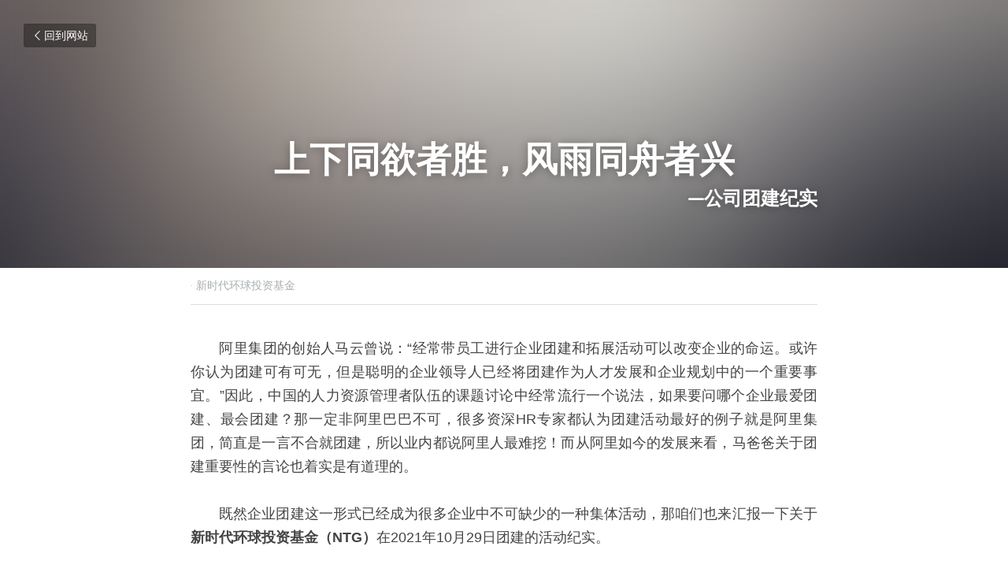

--- FILE ---
content_type: text/html; charset=utf-8
request_url: https://www.ntg.com.hk/blog/5c3872955f3
body_size: 38418
content:
<!-- Powered by Strikingly.com 4 (1) Jan 14, 2026 at 17:25-->
<!DOCTYPE html>
<html itemscope itemtype='http://schema.org/WebPage' lang='zh-CN' xmlns:og='http://ogp.me/ns#' xmlns='http://www.w3.org/1999/xhtml'>
<head>
<title>上下同欲者胜，风雨同舟者兴 - 新时代环球投资基金</title>
<meta content='text/html; charset=UTF-8' http-equiv='Content-Type'>
<meta content='width=device-width,initial-scale=1.0,user-scalable=yes,minimum-scale=1.0,maximum-scale=3.0' id='viewport' name='viewport'>
<meta content='  阿里集团的创始人马云曾说：“经常带员工进行企业团建和拓展活动可以改变企业的命运。或许你认为团建可有可无，但是聪明的企业领导人已经将团建作为人才发展和企业规划中的一个重要事宜。”因此，中国的人力资源管理者队伍的课题讨论中经常流行一个说法，如果要问哪个企业最爱团建、最会团建？那一定非阿里巴巴不可，很多资深HR专家都认为团建活动最好的例子就是阿里集团，简直是一' name='description'>
<meta content='article' property='og:type'>
<meta content='上下同欲者胜，风雨同舟者兴' property='og:title'>
<meta content='https://www.ntg.com.hk/blog/5c3872955f3' property='og:url'>
<meta content='https://custom-images.strikinglycdn.com/res/hrscywv4p/image/upload/c_limit,fl_lossy,h_9000,w_1200,f_auto,q_auto/1115855/427473_555271.png' property='og:image'>
<meta content='上下同欲者胜，风雨同舟者兴' property='og:site_name'>
<meta content='  阿里集团的创始人马云曾说：“经常带员工进行企业团建和拓展活动可以改变企业的命运。或许你认为团建可有可无，但是聪明的企业领导人已经将团建作为人才发展和企业规划中的一个重要事宜。”因此，中国的人力资源管理者队伍的课题讨论中经常流行一个说法，如果要问哪个企业最爱团建、最会团建？那一定非阿里巴巴不可，很多资深HR专家都认为团建活动最好的例子就是阿里集团，简直是一' property='og:description'>
<meta content='上下同欲者胜，风雨同舟者兴' itemprop='name'>
<meta content='  阿里集团的创始人马云曾说：“经常带员工进行企业团建和拓展活动可以改变企业的命运。或许你认为团建可有可无，但是聪明的企业领导人已经将团建作为人才发展和企业规划中的一个重要事宜。”因此，中国的人力资源管理者队伍的课题讨论中经常流行一个说法，如果要问哪个企业最爱团建、最会团建？那一定非阿里巴巴不可，很多资深HR专家都认为团建活动最好的例子就是阿里集团，简直是一' itemprop='description'>
<meta content='https://custom-images.strikinglycdn.com/res/hrscywv4p/image/upload/c_limit,fl_lossy,h_9000,w_1200,f_auto,q_auto/1115855/427473_555271.png' itemprop='image'>
<meta content='summary_large_image' name='twitter:card'>
<meta content='上下同欲者胜，风雨同舟者兴' name='twitter:title'>
<meta content='  阿里集团的创始人马云曾说：“经常带员工进行企业团建和拓展活动可以改变企业的命运。或许你认为团建可有可无，但是聪明的企业领导人已经将团建作为人才发展和企业规划中的一个重要事宜。”因此，中国的人力资源管理者队伍的课题讨论中经常流行一个说法，如果要问哪个企业最爱团建、最会团建？那一定非阿里巴巴不可，很多资深HR专家都认为团建活动最好的例子就是阿里集团，简直是一' name='twitter:description'>
<meta content='https://custom-images.strikinglycdn.com/res/hrscywv4p/image/upload/c_limit,fl_lossy,h_9000,w_1200,f_auto,q_auto/1115855/427473_555271.png' name='twitter:image'>
<meta name="csrf-param" content="authenticity_token" />
<meta name="csrf-token" content="My4McfRhPPXyk9pqEPGJQGxnqQ2IQfx23JcapCAxnbHVrBeaBZ+UbwpVVP35SicYQFTpzSd1cs9soSDG1+AHaQ==" />
<script>
window.$S={};$S.conf={"SUPPORTED_CURRENCY":[{"code":"AED","symbol":"\u062f.\u0625","decimal":".","thousand":",","precision":2,"name":"\u963f\u8054\u914b\u8fea\u62c9\u59c6"},{"code":"AFN","symbol":"\u060b","decimal":".","thousand":",","precision":2,"name":"\u963f\u5bcc\u6c57\u5c3c"},{"code":"ALL","symbol":"Lek","decimal":",","thousand":".","precision":2,"name":"\u963f\u5c14\u5df4\u5c3c\u4e9a\u5217\u514b"},{"code":"AMD","symbol":"\u058f","decimal":",","thousand":".","precision":2,"name":"\u4e9a\u7f8e\u5c3c\u4e9a\u5fb7\u62c9\u59c6"},{"code":"ANG","symbol":"\u0192","decimal":",","thousand":".","precision":2,"name":"\u8377\u5c5e\u5b89\u7684\u5217\u65af\u76fe"},{"code":"AOA","symbol":"Kz","decimal":",","thousand":".","precision":2,"name":"\u5b89\u54e5\u62c9\u5bbd\u624e"},{"code":"ARS","symbol":"$","decimal":",","thousand":".","precision":2,"name":"\u963f\u6839\u5ef7\u6bd4\u7d22"},{"code":"AUD","symbol":"A$","decimal":".","thousand":" ","precision":2,"name":"\u6fb3\u5927\u5229\u4e9a\u5143"},{"code":"AWG","symbol":"\u0192","decimal":".","thousand":",","precision":2,"name":"\u963f\u9c81\u5df4\u5f17\u7f57\u6797"},{"code":"AZN","symbol":"\u20bc","decimal":".","thousand":",","precision":2,"name":"\u963f\u585e\u62dc\u7586\u9a6c\u7eb3\u7279"},{"code":"BAM","symbol":"KM","decimal":",","thousand":".","precision":2,"name":"\u6ce2\u65af\u5c3c\u4e9a-\u9ed1\u585e\u54e5\u7ef4\u90a3\u53ef\u5151\u6362\u9a6c\u514b"},{"code":"BBD","symbol":"$","decimal":".","thousand":",","precision":2,"name":"\u5df4\u5df4\u591a\u65af\u5143"},{"code":"BDT","symbol":"Tk","decimal":".","thousand":",","precision":2,"name":"\u5b5f\u52a0\u62c9\u56fd \u5854\u5361"},{"code":"BGN","symbol":"\u043b\u0432","decimal":",","thousand":".","precision":2,"name":"\u4fdd\u52a0\u5229\u4e9a\u5217\u5f17"},{"code":"BHD","symbol":"\u062f.\u0628","decimal":".","thousand":",","precision":3,"name":"\u5df4\u6797\u7b2c\u7eb3\u5c14"},{"code":"BIF","symbol":"FBu","decimal":".","thousand":",","precision":0,"name":"\u5e03\u9686\u8fea\u6cd5\u90ce"},{"code":"BMD","symbol":"$","decimal":".","thousand":",","precision":2,"name":"\u767e\u6155\u5927\u5143"},{"code":"BND","symbol":"$","decimal":".","thousand":",","precision":2,"name":"\u6587\u83b1\u5143"},{"code":"BOB","symbol":"$b","decimal":",","thousand":".","precision":2,"name":"\u73bb\u5229\u7ef4\u4e9a\u8bfa"},{"code":"BRL","symbol":"R$","decimal":",","thousand":".","precision":2,"name":"\u5df4\u897f\u96f7\u4e9a\u5c14","format":"%s %v"},{"code":"BSD","symbol":"$","decimal":".","thousand":",","precision":2,"name":"\u5df4\u54c8\u9a6c\u5143"},{"code":"BTN","symbol":"Nu.","decimal":".","thousand":",","precision":2,"name":"\u4e0d\u4e39\u52aa\u5c14\u7279\u9c81\u59c6"},{"code":"BWP","symbol":"P","decimal":".","thousand":",","precision":2,"name":"\u535a\u8328\u74e6\u7eb3\u666e\u62c9"},{"code":"BYN","symbol":"Br","decimal":".","thousand":",","precision":2,"name":"\u767d\u4fc4\u7f57\u65af\u5362\u5e03"},{"code":"BZD","symbol":"BZ$","decimal":".","thousand":",","precision":2,"name":"\u4f2f\u5229\u5179\u5143"},{"code":"CAD","symbol":"$","decimal":".","thousand":",","precision":2,"name":"\u52a0\u62ff\u5927\u5143"},{"code":"CDF","symbol":"FC","decimal":".","thousand":",","precision":2,"name":"\u521a\u679c\u6cd5\u90ce"},{"code":"CHF","symbol":"CHF","decimal":".","thousand":"'","precision":2,"name":"\u745e\u58eb\u6cd5\u90ce","format":"%s %v"},{"code":"CLP","symbol":"$","decimal":"","thousand":".","precision":0,"name":"\u667a\u5229 \u6bd4\u7d22"},{"code":"CNY","symbol":"\u00a5","decimal":".","thousand":",","precision":2,"name":"\u4eba\u6c11\u5e01"},{"code":"CRC","symbol":"\u20a1","decimal":",","thousand":".","precision":2,"name":"\u54e5\u65af\u8fbe\u9ece\u52a0\u79d1\u6717"},{"code":"CUP","symbol":"$","decimal":".","thousand":",","precision":2,"name":"\u53e4\u5df4\u6bd4\u7d22"},{"code":"CVE","symbol":"$","decimal":".","thousand":",","precision":2,"name":"\u4f5b\u5f97\u89d2\u57c3\u65af\u5e93\u591a"},{"code":"CZK","symbol":"K\u010d","decimal":",","thousand":".","precision":2,"name":"\u6377\u514b\u514b\u6717","format":"%v %s"},{"code":"DJF","symbol":"Fdj","decimal":".","thousand":",","precision":0,"name":"\u5409\u5e03\u63d0\u6cd5\u90ce"},{"code":"DKK","symbol":"kr","decimal":".","thousand":",","precision":2,"name":"\u4e39\u9ea6\u514b\u6717","format":"%v %s"},{"code":"DOP","symbol":"RD$","decimal":".","thousand":",","precision":2,"name":"\u591a\u7c73\u5c3c\u52a0\u6bd4\u7d22"},{"code":"DZD","symbol":"\u062f\u062c","decimal":",","thousand":".","precision":2,"name":"\u963f\u5c14\u53ca\u5229\u4e9a\u7b2c\u7eb3\u5c14"},{"code":"EGP","symbol":"E\u00a3","decimal":".","thousand":",","precision":2,"name":"\u57c3\u53ca\u9551"},{"code":"ERN","symbol":"Nkf","decimal":".","thousand":",","precision":2,"name":"\u5384\u7acb\u7279\u91cc\u4e9a \u7eb3\u514b\u6cd5"},{"code":"ETB","symbol":"Br","decimal":".","thousand":",","precision":2,"name":"\u57c3\u585e\u4fc4\u6bd4\u4e9a\u6bd4\u5c14"},{"code":"EUR","symbol":"\u20ac","decimal":",","thousand":".","precision":2,"name":"\u6b27\u5143","format":"%v %s"},{"code":"FJD","symbol":"$","decimal":".","thousand":",","precision":2,"name":"\u6590\u6d4e\u5143"},{"code":"FKP","symbol":"\u00a3","decimal":".","thousand":",","precision":2,"name":"\u798f\u514b\u5170\u7fa4\u5c9b\u9551"},{"code":"GBP","symbol":"\u00a3","decimal":".","thousand":",","precision":2,"name":"\u82f1\u9551"},{"code":"GEL","symbol":"\u10da","decimal":",","thousand":".","precision":2,"name":"\u683c\u9c81\u5409\u4e9a\u62c9\u91cc"},{"code":"GGP","symbol":"\u00a3","decimal":".","thousand":",","precision":2,"name":"\u6839\u897f\u9551"},{"code":"GHS","symbol":"GH\u20b5","decimal":".","thousand":",","precision":2,"name":"\u52a0\u7eb3\u585e\u5730"},{"code":"GIP","symbol":"\u00a3","decimal":".","thousand":",","precision":2,"name":"\u76f4\u5e03\u7f57\u9640\u9551"},{"code":"GMD","symbol":"D","decimal":".","thousand":",","precision":2,"name":"\u5188\u6bd4\u4e9a\u8fbe\u62c9\u897f"},{"code":"GNF","symbol":"\u20a3","decimal":".","thousand":",","precision":0,"name":"\u51e0\u5185\u4e9a\u6cd5\u90ce"},{"code":"GTQ","symbol":"Q","decimal":".","thousand":",","precision":2,"name":"\u5371\u5730\u9a6c\u62c9\u683c\u67e5\u5c14"},{"code":"GYD","symbol":"G$","decimal":".","thousand":",","precision":2,"name":"\u572d\u4e9a\u90a3\u5143"},{"code":"HKD","symbol":"HK$","decimal":".","thousand":",","precision":2,"name":"\u6e2f\u5e01"},{"code":"HNL","symbol":"L","decimal":".","thousand":",","precision":2,"name":"\u6d2a\u90fd\u62c9\u65af\u4f26\u76ae\u62c9"},{"code":"HRK","symbol":"kn","decimal":".","thousand":",","precision":2,"name":"\u514b\u7f57\u5730\u4e9a\u5e93\u7eb3"},{"code":"HTG","symbol":"G","decimal":".","thousand":",","precision":2,"name":"\u6d77\u5730\u53e4\u5fb7"},{"code":"HUF","symbol":"Ft","decimal":"","thousand":",","precision":0,"name":"\u5308\u7259\u5229\u798f\u6797","format":"%v %s"},{"code":"ILS","symbol":"\u20aa","decimal":".","thousand":",","precision":2,"name":"\u4ee5\u8272\u5217\u65b0\u8c22\u514b\u5c14"},{"code":"IMP","symbol":"\u00a3","decimal":".","thousand":",","precision":2,"name":"\u9a6c\u6069\u5c9b\u9551"},{"code":"INR","symbol":"\u20b9","decimal":".","thousand":",","precision":2,"name":"\u5370\u5ea6 \u5362\u6bd4"},{"code":"IQD","symbol":"\u062f.\u0639","decimal":".","thousand":",","precision":3,"name":"\u4f0a\u62c9\u514b\u7b2c\u7eb3\u5c14"},{"code":"IRR","symbol":"\u062a\u0648\u0645\u0627\u0646","decimal":".","thousand":",","precision":2,"name":"\u4f0a\u6717\u91cc\u4e9a\u5c14"},{"code":"ISK","symbol":"kr","decimal":",","thousand":".","precision":2,"name":"\u51b0\u5c9b\u514b\u6717"},{"code":"JEP","symbol":"\u00a3","decimal":".","thousand":",","precision":2,"name":"\u6cfd\u897f\u9551"},{"code":"JMD","symbol":"J$","decimal":".","thousand":",","precision":2,"name":"\u7259\u4e70\u52a0\u5143"},{"code":"JOD","symbol":"JD","decimal":".","thousand":",","precision":3,"name":"\u7ea6\u65e6\u7b2c\u7eb3\u5c14"},{"code":"JPY","symbol":"\u00a5","decimal":"","thousand":",","precision":0,"name":"\u65e5\u5143","format":"%s %v"},{"code":"KES","symbol":"KSh","decimal":".","thousand":",","precision":2,"name":"\u80af\u5c3c\u4e9a\u5148\u4ee4"},{"code":"KGS","symbol":"\u043b\u0432","decimal":",","thousand":".","precision":2,"name":"\u5409\u5c14\u5409\u65af\u65af\u5766\u7d22\u59c6"},{"code":"KHR","symbol":"\u17db","decimal":".","thousand":",","precision":2,"name":"\u67ec\u57d4\u5be8\u745e\u5c14"},{"code":"KMF","symbol":"CF","decimal":".","thousand":",","precision":0,"name":"\u79d1\u6469\u7f57\u6cd5\u90ce"},{"code":"KPW","symbol":"\u20a9","decimal":".","thousand":",","precision":2,"name":"\u671d\u9c9c\u5143"},{"code":"KRW","symbol":"\uc6d0","decimal":"","thousand":",","precision":0,"name":"\u97e9\u5143","format":"%v %s"},{"code":"KWD","symbol":"\u062f.\u0643","decimal":".","thousand":",","precision":3,"name":"\u79d1\u5a01\u7279\u7b2c\u7eb3\u5c14"},{"code":"KYD","symbol":"CI$","decimal":".","thousand":",","precision":2,"name":"\u5f00\u66fc\u5143"},{"code":"KZT","symbol":"\u20b8","decimal":",","thousand":".","precision":2,"name":"\u54c8\u8428\u514b\u65af\u5766\u575a\u6208"},{"code":"LBP","symbol":"LL","decimal":".","thousand":",","precision":2,"name":"\u9ece\u5df4\u5ae9\u9551"},{"code":"LKR","symbol":"\u20a8","decimal":".","thousand":",","precision":2,"name":"\u65af\u91cc\u5170\u5361\u5362\u6bd4"},{"code":"LRD","symbol":"LR$","decimal":".","thousand":",","precision":2,"name":"\u5229\u6bd4\u91cc\u4e9a\u5143"},{"code":"LSL","symbol":"M","decimal":".","thousand":",","precision":2,"name":"\u83b1\u7d22\u6258\u6d1b\u8482"},{"code":"LYD","symbol":"LD","decimal":".","thousand":",","precision":3,"name":"\u5229\u6bd4\u4e9a\u7b2c\u7eb3\u5c14"},{"code":"MAD","symbol":"\u062f.\u0645.","decimal":",","thousand":".","precision":2,"name":"\u6469\u6d1b\u54e5\u8fea\u62c9\u59c6"},{"code":"MDL","symbol":"L","decimal":",","thousand":".","precision":2,"name":"\u6469\u5c14\u591a\u74e6\u5217\u4f0a"},{"code":"MGA","symbol":"Ar","decimal":".","thousand":",","precision":0,"name":"\u9a6c\u8fbe\u52a0\u65af\u52a0\u963f\u91cc\u4e9a\u91cc"},{"code":"MKD","symbol":"\u0434\u0435\u043d","decimal":",","thousand":".","precision":2,"name":"\u9a6c\u5176\u987f\u7b2c\u7eb3\u5c14"},{"code":"MMK","symbol":"Ks","decimal":".","thousand":",","precision":2,"name":"\u7f05\u7538\u5143"},{"code":"MNT","symbol":"\u20ae","decimal":".","thousand":",","precision":2,"name":"\u8499\u53e4\u56fe\u683c\u91cc\u514b"},{"code":"MOP","symbol":"MOP$","decimal":".","thousand":",","precision":2,"name":"\u6fb3\u95e8\u5e01"},{"code":"MRO","symbol":"UM","decimal":".","thousand":",","precision":2,"name":"\u6bdb\u91cc\u5854\u5c3c\u4e9a\u4e4c\u5409\u4e9a"},{"code":"MRU","symbol":"UM","decimal":".","thousand":",","precision":2,"name":"Mauritanian ouguiya"},{"code":"MUR","symbol":"\u20a8","decimal":".","thousand":",","precision":2,"name":"\u6bdb\u91cc\u6c42\u65af\u5362\u6bd4"},{"code":"MVR","symbol":"Rf","decimal":".","thousand":",","precision":2,"name":"\u9a6c\u5c14\u4ee3\u592b\u5362\u83f2\u4e9a"},{"code":"MWK","symbol":"K","decimal":".","thousand":",","precision":2,"name":"\u9a6c\u62c9\u7ef4\u514b\u74e6\u67e5"},{"code":"MXN","symbol":"$","decimal":".","thousand":",","precision":2,"name":"\u58a8\u897f\u54e5\u6bd4\u7d22"},{"code":"MYR","symbol":"RM","decimal":".","thousand":",","precision":2,"name":"\u9a6c\u6765\u897f\u4e9a \u4ee4\u5409"},{"code":"MZN","symbol":"MT","decimal":",","thousand":".","precision":2,"name":"\u83ab\u6851\u6bd4\u514b\u7f8e\u63d0\u5361"},{"code":"NAD","symbol":"N$","decimal":".","thousand":",","precision":2,"name":"\u7eb3\u7c73\u6bd4\u4e9a\u5143"},{"code":"NGN","symbol":"\u20a6","decimal":".","thousand":",","precision":2,"name":"\u5c3c\u65e5\u5229\u4e9a\u5948\u62c9"},{"code":"NIO","symbol":"C$","decimal":".","thousand":",","precision":2,"name":"\u5c3c\u52a0\u62c9\u74dc\u79d1\u591a\u5df4"},{"code":"NOK","symbol":"kr","decimal":",","thousand":".","precision":2,"name":"\u632a\u5a01\u514b\u6717","format":"%v %s"},{"code":"NPR","symbol":"\u20a8","decimal":".","thousand":",","precision":2,"name":"\u5c3c\u6cca\u5c14\u5362\u6bd4"},{"code":"NZD","symbol":"$","decimal":".","thousand":",","precision":2,"name":"\u65b0\u897f\u5170\u5143"},{"code":"OMR","symbol":"\u0631.\u0639.","decimal":".","thousand":",","precision":3,"name":"\u963f\u66fc\u91cc\u4e9a\u5c14"},{"code":"PAB","symbol":"B\/.","decimal":".","thousand":",","precision":2,"name":"\u5df4\u62ff\u9a6c\u5df4\u6ce2\u4e9a"},{"code":"PEN","symbol":"S\/.","decimal":".","thousand":",","precision":2,"name":"\u79d8\u9c81\u7d22\u5c14"},{"code":"PGK","symbol":"K","decimal":".","thousand":",","precision":2,"name":"\u5df4\u5e03\u4e9a\u65b0\u51e0\u5185\u4e9a\u57fa\u90a3"},{"code":"PHP","symbol":"\u20b1","decimal":".","thousand":",","precision":2,"name":"\u83f2\u5f8b\u5bbe \u6bd4\u7d22"},{"code":"PKR","symbol":"\u20a8","decimal":".","thousand":",","precision":2,"name":"\u5df4\u57fa\u65af\u5766\u5362\u6bd4"},{"code":"PLN","symbol":"z\u0142","decimal":",","thousand":" ","precision":2,"name":"\u6ce2\u5170\u5179\u7f57\u63d0","format":"%v %s"},{"code":"PYG","symbol":"\u20b2","decimal":",","thousand":".","precision":0,"name":"\u5df4\u62c9\u572d\u74dc\u62c9\u5c3c"},{"code":"QAR","symbol":"\u0631.\u0642","decimal":".","thousand":",","precision":2,"name":"\u5361\u5854\u5c14\u91cc\u4e9a\u5c14"},{"code":"RON","symbol":"lei","decimal":",","thousand":".","precision":2,"name":"\u7f57\u9a6c\u5c3c\u4e9a\u5217\u4f0a"},{"code":"RSD","symbol":"\u0434\u0438\u043d","decimal":",","thousand":".","precision":2,"name":"\u585e\u5c14\u7ef4\u4e9a\u7b2c\u7eb3\u5c14"},{"code":"RUB","symbol":"\u20bd","decimal":",","thousand":".","precision":2,"name":"\u4fc4\u7f57\u65af\u5362\u5e03","format":"%v %s"},{"code":"RWF","symbol":"FRw","decimal":".","thousand":",","precision":0,"name":"\u5362\u65fa\u8fbe\u6cd5\u90ce"},{"code":"SAR","symbol":"\u0631.\u0633","decimal":".","thousand":",","precision":2,"name":"\u6c99\u7279\u91cc\u4e9a\u5c14"},{"code":"SBD","symbol":"SI$","decimal":".","thousand":",","precision":2,"name":"\u6240\u7f57\u95e8\u7fa4\u5c9b\u5143"},{"code":"SCR","symbol":"SRe","decimal":".","thousand":",","precision":2,"name":"\u585e\u820c\u5c14\u5362\u6bd4"},{"code":"SDG","symbol":"SDG","decimal":".","thousand":",","precision":2,"name":"\u82cf\u4e39\u9551"},{"code":"SEK","symbol":"kr","decimal":".","thousand":" ","precision":2,"name":"\u745e\u5178\u514b\u6717","format":"%v %s"},{"code":"SGD","symbol":"S$","decimal":".","thousand":",","precision":2,"name":"\u65b0\u52a0\u5761\u5143"},{"code":"SHP","symbol":"\u00a3","decimal":".","thousand":",","precision":2,"name":"\u5723\u8d6b\u52d2\u62ff\u7fa4\u5c9b\u78c5"},{"code":"SLL","symbol":"Le","decimal":".","thousand":",","precision":2,"name":"\u585e\u62c9\u5229\u6602\u5229\u6602"},{"code":"SOS","symbol":"S","decimal":".","thousand":",","precision":2,"name":"\u7d22\u9a6c\u91cc\u5148\u4ee4"},{"code":"SRD","symbol":"$","decimal":",","thousand":".","precision":2,"name":"\u82cf\u91cc\u5357\u5143"},{"code":"SSP","symbol":"SS\u00a3","decimal":".","thousand":",","precision":2,"name":"\u5357\u82cf\u4e39\u9551"},{"code":"STD","symbol":"Db","decimal":".","thousand":",","precision":2,"name":"\u5723\u591a\u7f8e\u548c\u666e\u6797\u897f\u6bd4\u591a\u5e03\u62c9"},{"code":"STN","symbol":"Db","decimal":".","thousand":",","precision":2,"name":"\u5723\u591a\u7f8e\u548c\u666e\u6797\u897f\u6bd4\u591a\u5e03\u62c9"},{"code":"SYP","symbol":"LS","decimal":".","thousand":",","precision":2,"name":"Syrian pound"},{"code":"SZL","symbol":"E","decimal":".","thousand":",","precision":2,"name":"\u65af\u5a01\u58eb\u5170\u91cc\u5170\u5409\u5c3c"},{"code":"THB","symbol":"\u0e3f","decimal":".","thousand":",","precision":2,"name":"\u6cf0\u94e2"},{"code":"TJS","symbol":"SM","decimal":".","thousand":",","precision":2,"name":"\u5854\u5409\u514b\u65af\u5766\u7d22\u83ab\u5c3c"},{"code":"TMT","symbol":"T","decimal":".","thousand":",","precision":2,"name":"\u571f\u5e93\u66fc\u65af\u5766\u9a6c\u7eb3\u7279"},{"code":"TND","symbol":"\u062f.\u062a","decimal":".","thousand":",","precision":3,"name":"\u7a81\u5c3c\u65af\u7b2c\u7eb3\u5c14"},{"code":"TOP","symbol":"T$","decimal":".","thousand":",","precision":2,"name":"\u6c64\u52a0\u6f58\u52a0"},{"code":"TRY","symbol":"\u20ba","decimal":".","thousand":",","precision":2,"name":"\u571f\u8033\u5176\u91cc\u62c9"},{"code":"TTD","symbol":"TT$","decimal":".","thousand":",","precision":2,"name":"\u7279\u7acb\u5c3c\u8fbe\u548c\u591a\u5df4\u54e5\u5143"},{"code":"TWD","symbol":"NT$","decimal":"","thousand":",","precision":0,"name":"\u65b0\u53f0\u5e01"},{"code":"TZS","symbol":"Tsh","decimal":".","thousand":",","precision":2,"name":"\u5766\u6851\u5c3c\u4e9a\u5148\u4ee4"},{"code":"UAH","symbol":"\u20b4","decimal":".","thousand":",","precision":2,"name":"\u4e4c\u514b\u5170\u683c\u91cc\u592b\u7eb3"},{"code":"UGX","symbol":"USh","decimal":".","thousand":",","precision":2,"name":"\u4e4c\u5e72\u8fbe\u5148\u4ee4"},{"code":"USD","symbol":"$","decimal":".","thousand":",","precision":2,"name":"\u7f8e\u5143"},{"code":"UYU","symbol":"$U","decimal":",","thousand":".","precision":2,"name":"\u4e4c\u62c9\u572d\u6bd4\u7d22"},{"code":"UZS","symbol":"\u043b\u0432","decimal":",","thousand":".","precision":2,"name":"\u4e4c\u5179\u522b\u514b\u65af\u5766\u82cf\u59c6"},{"code":"VES","symbol":"Bs.S.","decimal":".","thousand":",","precision":2,"name":"\u73bb\u5229\u74e6\u5c14"},{"code":"VUV","symbol":"VT","decimal":".","thousand":",","precision":0,"name":"\u74e6\u52aa\u963f\u56fe\u74e6\u56fe"},{"code":"WST","symbol":"WS$","decimal":".","thousand":",","precision":2,"name":"\u8428\u6469\u4e9a\u5854\u62c9"},{"code":"XAF","symbol":"FCFA","decimal":".","thousand":",","precision":0,"name":"\u4e2d\u975e\u6cd5\u90ce"},{"code":"XCD","symbol":"EC$","decimal":".","thousand":",","precision":2,"name":"\u4e1c\u52a0\u52d2\u6bd4\u5143"},{"code":"XDR","symbol":"SDR","decimal":".","thousand":"","precision":0,"name":"\u7279\u522b\u63d0\u6b3e\u6743"},{"code":"XOF","symbol":"CFA","decimal":".","thousand":",","precision":0,"name":"\u897f\u975e\u6cd5\u90ce"},{"code":"XPF","symbol":"\u20a3","decimal":".","thousand":",","precision":0,"name":"\u592a\u5e73\u6d0b\u6cd5\u90ce"},{"code":"YER","symbol":"\u0631.\u064a","decimal":".","thousand":",","precision":2,"name":"\u4e5f\u95e8\u91cc\u4e9a\u5c14"},{"code":"ZAR","symbol":"R","decimal":".","thousand":",","precision":2,"name":"\u5357\u975e\u5170\u7279"},{"code":"ZMW","symbol":"K","decimal":",","thousand":".","precision":2,"name":"\u8d5e\u6bd4\u4e9a\u514b\u74e6\u67e5"},{"code":"IDR","symbol":"Rp ","decimal":"","thousand":".","precision":0,"name":"\u5370\u5ea6\u5c3c\u897f\u4e9a \u5370\u5c3c\u76fe"},{"code":"VND","symbol":"\u20ab","decimal":"","thousand":".","precision":0,"name":"\u8d8a\u5357\u76fe","format":"%v%s"},{"code":"LAK","symbol":"\u20ad","decimal":".","thousand":",","precision":2,"name":"\u8001\u631d\u57fa\u666e"},{"code":"COP","symbol":"$","decimal":".","thousand":",","precision":0,"name":"\u54e5\u4f26\u6bd4\u4e9a \u6bd4\u7d22"}],"keenio_collection":"strikingly_pageviews","keenio_pbs_impression_collection":"strikingly_pbs_impression","keenio_pbs_conversion_collection":"strikingly_pbs_conversion","keenio_pageservice_imageshare_collection":"strikingly_pageservice_imageshare","keenio_page_socialshare_collection":"strikingly_page_socialshare","keenio_page_framing_collection":"strikingly_page_framing","keenio_file_download_collection":"strikingly_file_download","is_google_analytics_enabled":true,"gdpr_compliance_feature":false,"is_strikingly_analytics_enabled":true,"baidu_xzh_json":null,"isBlog":true};$S.globalConf={"premium_apps":["HtmlApp","EcwidApp","MailChimpApp","CeleryApp","LocuApp"],"environment":"production","env":"production","host_suffix":"strikingly.com","asset_url":"https:\/\/static-assets.strikinglycdn.com","support_url":"http:\/\/support.strikingly.com","sxl_font_api_url":"https:\/\/static-fonts-css.strikinglycdn.com","locale":"zh-CN","enable_live_chat":true,"s_in_china":false,"browser_locale":null,"is_sxl":false,"is_rtl":false,"google":{"recaptcha_v2_client_key":"6LeRypQbAAAAAGgaIHIak2L7UaH4Mm3iS6Tpp7vY","recaptcha_v2_invisible_client_key":"6LdmtBYdAAAAAJmE1hETf4IHoUqXQaFuJxZPO8tW"},"hcaptcha":{"hcaptcha_checkbox_key":"cd7ccab0-57ca-49aa-98ac-db26473a942a","hcaptcha_invisible_key":"65400c5a-c122-4648-971c-9f7e931cd872"},"user_image_cdn":{"qn":"\/\/user-assets.sxlcdn.com","s":"\/\/custom-images.strikinglycdn.com"},"user_image_private_cdn":{"qn":null},"rollout":{"crm_livechat":true,"google_invisible_recaptcha":true,"enabled_hcaptcha":true,"nav_2021":true,"nav_2021_off":false,"nav_2023":true,"new_blog_layout":true,"pbs_i18n":true},"GROWINGIO_API_KEY":null,"BAIDU_API_KEY":null,"SEGMENTIO_API_KEY":"eb3txa37hi","FACEBOOK_APP_ID":"138736959550286","WECHAT_APP_ID":null,"KEEN_IO_PROJECT_ID":"5317e03605cd66236a000002","KEEN_IO_WRITE_KEY":"[base64]","CLOUDINARY_CLOUD_NAME":"hrscywv4p","CLOUDINARY_PRESET":"oxbxiyxl","BUGSNAG_FE_API_KEY":"","BUGSNAG_FE_JS_RELEASE_STAGE":"production","WEB_PUSH_PUB_KEY":"BDKuVD3CPl9FsdF_P7eYJg1i-siryCIDQRcOhTu2zMMFbNrXaugVggo_7vy5OHPYTVaXkLBWv8PUPdduzaKq8xE="};$S.miniProgramAppType=null;$S.blogPostData={"blogPostMeta":{"id":17876232,"state":"published","pinned":false,"notified":false,"createdAt":"2021-11-03T00:51:25.275-07:00","publishedAt":"2021-11-03T01:06:53.264-07:00","publicUrl":"https:\/\/www.ntg.com.hk\/blog\/5c3872955f3","customSlug":null,"editCount":88,"publishedEditCount":60,"mode":"show","role":null,"reviewState":null,"needReview":false,"censorshipResult":null,"reviewUpdatedAt":null,"scheduledPublishAt":null,"scheduledPublishAtUtcTime":null,"scheduledTimeZone":null,"postedToWechat":false,"tags":["新时代环球投资基金"],"categories":[{"id":153278,"name":"\u65b0\u65f6\u4ee3\u73af\u7403\u6295\u8d44\u57fa\u91d1"}],"socialMediaConfig":{"url":"https:\/\/www.ntg.com.hk\/blog\/5c3872955f3","title":"\u4e0a\u4e0b\u540c\u6b32\u8005\u80dc\uff0c\u98ce\u96e8\u540c\u821f\u8005\u5174","image":"https:\/\/custom-images.strikinglycdn.com\/res\/hrscywv4p\/image\/upload\/c_limit,fl_lossy,h_9000,w_1200,f_auto,q_auto\/1115855\/427473_555271.png","description":"\u2003\u2003\u963f\u91cc\u96c6\u56e2\u7684\u521b\u59cb\u4eba\u9a6c\u4e91\u66fe\u8bf4\uff1a\u201c\u7ecf\u5e38\u5e26\u5458\u5de5\u8fdb\u884c\u4f01\u4e1a\u56e2\u5efa\u548c\u62d3\u5c55\u6d3b\u52a8\u53ef\u4ee5\u6539\u53d8\u4f01\u4e1a\u7684\u547d\u8fd0\u3002\u6216\u8bb8\u4f60\u8ba4\u4e3a\u56e2\u5efa\u53ef\u6709\u53ef\u65e0\uff0c\u4f46\u662f\u806a\u660e\u7684\u4f01\u4e1a\u9886\u5bfc\u4eba\u5df2\u7ecf\u5c06\u56e2\u5efa\u4f5c\u4e3a\u4eba\u624d\u53d1\u5c55\u548c\u4f01\u4e1a\u89c4\u5212\u4e2d\u7684\u4e00\u4e2a\u91cd\u8981\u4e8b\u5b9c\u3002\u201d\u56e0\u6b64\uff0c\u4e2d\u56fd\u7684\u4eba\u529b\u8d44\u6e90\u7ba1\u7406\u8005\u961f\u4f0d\u7684\u8bfe\u9898\u8ba8\u8bba\u4e2d\u7ecf\u5e38\u6d41\u884c\u4e00\u4e2a\u8bf4\u6cd5\uff0c\u5982\u679c\u8981\u95ee\u54ea\u4e2a\u4f01\u4e1a\u6700\u7231\u56e2\u5efa\u3001\u6700\u4f1a\u56e2\u5efa\uff1f\u90a3\u4e00\u5b9a\u975e\u963f\u91cc\u5df4\u5df4\u4e0d\u53ef\uff0c\u5f88\u591a\u8d44\u6df1HR\u4e13\u5bb6\u90fd\u8ba4\u4e3a\u56e2\u5efa\u6d3b\u52a8\u6700\u597d\u7684\u4f8b\u5b50\u5c31\u662f\u963f\u91cc\u96c6\u56e2\uff0c\u7b80\u76f4\u662f\u4e00\u8a00\u4e0d\u5408\u5c31\u56e2\u5efa\uff0c\u6240\u4ee5\u4e1a\u5185\u90fd\u8bf4\u963f\u91cc\u4eba\u6700\u96be\u6316\uff01\u800c\u4ece\u963f\u91cc\u5982\u4eca\u7684\u53d1\u5c55\u6765\u770b\uff0c\u9a6c\u7238\u7238\u5173\u4e8e\u56e2\u5efa\u91cd\u8981\u6027\u7684\u8a00\u8bba\u4e5f\u7740\u5b9e\u662f\u6709\u9053\u7406\u7684\u3002\u00a0\u2003\u2003\u65e2\u7136\u4f01\u4e1a\u56e2\u5efa\u8fd9\u4e00\u5f62\u5f0f\u5df2\u7ecf\u6210\u4e3a\u5f88\u591a\u4f01\u4e1a\u4e2d\u4e0d\u53ef\u7f3a\u5c11\u7684\u4e00\u79cd\u96c6\u4f53\u6d3b\u52a8\uff0c\u90a3\u54b1\u4eec\u4e5f\u6765\u6c47\u62a5\u4e00\u4e0b\u5173\u4e8e\u65b0\u65f6\u4ee3\u73af\u7403\u6295\u8d44\u57fa\u91d1\uff08NTG\uff09\u5728202...","fbAppId":"138736959550286"},"nextBlogPostTitle":"\u9078\u88dd\u4fee\u4f6c\u9700\u8b39\u614e \u770b\u7cfe\u7d1b\u6848\u5f97\u524d\u8eca\u4e4b\u9452","nextBlogPostRelativeUrl":"\/blog\/4f5dccd6a96","nextBlogPostId":18918589,"prevBlogPostTitle":"\u521b\u65b0\u5546\u4e1a\u6a21\u5f0f\uff0c\u63a2\u7d22\u6210\u529f\u8d8b\u52bf","prevBlogPostRelativeUrl":"\/blog\/5a0a514f68a","prevBlogPostId":17855083},"pageMeta":{"blogSettings":{"previewLayout":1,"has_subscription_code":false,"has_subscription_code_before":false,"used_disqus_comments_before":false,"preview_layout":1,"preview_number":"10","show_nav":false,"show_more_posts_with":"popup"},"isPro":true,"isV4":true,"forcedLocale":"zh-CN","userId":1115855,"membership":"pro","theme":{"id":10,"css_file":"themes/fresh/main","color_list":"","created_at":"2012-08-15T19:55:05.697-07:00","updated_at":"2018-04-10T19:58:56.562-07:00","display_name":"Fresh","default_slide_list":"104","navbar_file":"fresh/navbar","footer_file":"fresh/footer","name":"fresh","thumb_image":"themes/fresh/icon.png","use_background_image":false,"demo_page_id":2002,"type_mask":1,"data_page_id":3016,"is_new":false,"priority":10,"header_file":"fresh/header","data":"{\"menu\":{\"type\":\"Menu\",\"components\":{\"logo\":{\"type\":\"Image\",\"image_type\":\"small\",\"url\":\"/images/defaults/default_logo.png\"},\"title\":{\"type\":\"RichText\",\"value\":\"Title Text\",\"text_type\":\"title\"},\"power_button\":{\"type\":\"Image\",\"image_type\":\"small\",\"url\":\"/images/themes/fresh/power.png\"}}}}","name_with_v4_fallback":"fresh"},"permalink":"ntg-com-hk","subscriptionPlan":"pro_3y","subscriptionPeriod":"3y","isOnTrial":false,"customColors":{"type":"CustomColors","id":"f_d157b9f8-7f29-40e8-82f6-e23a437d45b1","defaultValue":null,"active":true,"highlight1":"#1f60a8","highlight2":"#b3bddc"},"animations":{"type":"Animations","id":"f_9a04ac87-30e9-497e-b76a-cdd6d20d82fd","defaultValue":null,"page_scroll":"none","background":"none","image_link_hover":"none"},"s5Theme":{"type":"Theme","id":"f_88ac56c7-a4f1-410a-bd0d-528c3da0eadc","version":"11","nav":{"type":"NavTheme","id":"f_3883526e-c781-4732-b041-098123f2f38c","name":"topBar","layout":"a","padding":"medium","sidebarWidth":"small","topContentWidth":"full","horizontalContentAlignment":"left","verticalContentAlignment":"top","fontSize":"medium","backgroundColor1":"#dddddd","highlightColor":null,"presetColorName":"transparent","itemColor":"","itemSpacing":"compact","dropShadow":"no","socialMediaListType":"link","isTransparent":true,"isSticky":true,"showSocialMedia":false,"highlight":{"blockBackgroundColor":"#999999","blockTextColor":"#ffffff","blockBackgroundColorSettings":{"id":"a0dfee40-2236-4ad8-a3e8-401dbfd87770","default":"#999999","preIndex":null,"type":"default"},"blockTextColorSettings":{"id":"380b0d73-e44e-49f1-99e2-3039dea0490f","default":"#ffffff","preIndex":null,"type":"default"},"blockShape":"pill","textColor":"#999999","textColorSettings":{"id":"86ed474e-5cd7-4bea-9611-99c3e29e0ff7","default":"#999999","preIndex":null,"type":"default"},"type":"underline","id":"f_5ac76ef3-19b3-42fc-a654-aff79c1c37b1"},"border":{"enable":false,"borderColor":"#000","position":"bottom","thickness":"small"},"socialMedia":[],"socialMediaButtonList":[{"type":"Facebook","id":"1aa48f18-e218-11f0-a45f-7b520b395621","url":"","link_url":"","share_text":"","show_button":false},{"type":"Twitter","id":"1aa48f19-e218-11f0-a45f-7b520b395621","url":"","link_url":"","share_text":"","show_button":false},{"type":"LinkedIn","id":"1aa48f1a-e218-11f0-a45f-7b520b395621","url":"","link_url":"","share_text":"","show_button":false},{"type":"Pinterest","id":"1aa48f1b-e218-11f0-a45f-7b520b395621","url":"","link_url":"","share_text":"","show_button":false}],"socialMediaContactList":[{"type":"SocialMediaPhone","id":"1aa48f1e-e218-11f0-a45f-7b520b395621","defaultValue":"","className":"fas fa-phone-alt"},{"type":"SocialMediaEmail","id":"1aa48f1f-e218-11f0-a45f-7b520b395621","defaultValue":"","className":"fas fa-envelope"}],"backgroundColorSettings":{"id":"814f474d-9ef1-4b00-8085-9d9e178d7d2d","default":"#dddddd","preIndex":null,"type":"default"},"highlightColorSettings":{"id":"aeb43294-67ed-4f5c-8e9b-bac8efe0d176","default":"","preIndex":null,"type":"custom"},"itemColorSettings":{"id":"0b9bb9a3-1d1b-4c34-8a83-c3f9efbd4145","default":"","preIndex":null,"type":"custom"}},"section":{"type":"SectionTheme","id":"f_94db0680-3741-40cd-966a-f74588f55774","padding":"normal","contentWidth":"full","contentAlignment":"center","baseFontSize":null,"titleFontSize":null,"subtitleFontSize":null,"itemTitleFontSize":null,"itemSubtitleFontSize":null,"textHighlightColor":null,"baseColor":null,"titleColor":null,"subtitleColor":null,"itemTitleColor":null,"itemSubtitleColor":null,"textHighlightSelection":{"type":"TextHighlightSelection","id":"f_fb8c9e61-bc13-44a6-be19-3a535983d154","title":false,"subtitle":true,"itemTitle":false,"itemSubtitle":true}},"firstSection":{"type":"FirstSectionTheme","id":"f_f6102b56-e903-41e8-839c-21181e4a3e2a","height":"normal","shape":"none"},"button":{"type":"ButtonTheme","id":"f_c6c0c0d7-d470-44a2-bfc7-96758ca396a7","backgroundColor":"#000000","shape":"square","fill":"solid"}},"id":13116865,"headingFont":"hei","titleFont":"hei","bodyFont":"hei","usedWebFontsNormalized":"Varela+Round:regular","showAmp":null,"subscribersCount":0,"templateVariation":"","showStrikinglyLogo":false,"multiPage":true,"sectionLayout":"one-smallCircle-long-none","siteName":"\u65b0\u65f6\u4ee3\u73af\u7403\u57fa\u91d1","siteRollouts":{"custom_code":true,"pro_sections":true,"pro_apps":true,"new_settings_dialog_feature":true,"google_analytics":true,"strikingly_analytics":true,"custom_form":false,"popup":null,"membership_feature":false},"pageCustomDomain":"www.ntg.com.hk","pagePublicUrl":"https:\/\/www.ntg.com.hk\/","googleAnalyticsTracker":null,"googleAnalyticsType":null,"facebookPixelId":null,"gaTrackingId":"UA-25124444-6","errorceptionKey":"\"518ac810441fb4b7180002fa\"","keenioProjectId":"5317e03605cd66236a000002","keenioWriteKey":"[base64]","wechatMpAccountId":null,"blogSubscriptionUrl":"\/show_iframe_component\/3543259","chatSettings":null,"showNav":false,"hideNewBlogTips":null,"connectedSites":[],"enableFixedTextColor":true,"enableFixedTextColorRemaining":true,"enableFixedTextColorHasBgColor":true,"enableFixedGallerySectionRtlStyle":true,"enableFixedNavHorizontalAlign":false,"enableSectionSmartBinding":true,"enableFixedSectionContentStyle20251020":true,"enableNewLumaVersion":true,"enableFixedNavSpecialLogicColor":true},"content":{"type":"Blog.BlogData","id":"f_d3a38ee6-6994-472b-a471-816be9ec53e6","showComments":true,"header":{"type":"Blog.Header","id":"f_c71b13fc-599a-4ab9-b4e9-aa5c674a0b59","title":{"type":"Blog.Text","id":"f_7b76a509-427e-4177-9e7e-0a31b5ce05e1","defaultValue":false,"value":"\u003cp style=\"text-align: center; font-size: 100%;\"\u003e\u003cstrong\u003e\u4e0a\u4e0b\u540c\u6b32\u8005\u80dc\uff0c\u98ce\u96e8\u540c\u821f\u8005\u5174\u003c\/strong\u003e\u003c\/p\u003e","version":1},"subTitle":{"type":"Blog.Text","id":"f_c3626543-da66-4d98-9646-3d67b41e7d90","defaultValue":false,"value":"\u003cp style=\"font-size: 100%; text-align: right;\"\u003e\u003cstrong\u003e\u2014\u516c\u53f8\u56e2\u5efa\u7eaa\u5b9e\u003c\/strong\u003e\u003c\/p\u003e","version":1},"backgroundImage":{"type":"Blog.BackgroundImage","id":"f_9ada977e-2190-427c-bf39-a64ec03f9e40","url":"\/\/assets.strikingly.com\/static\/backgrounds\/blur\/10.jpg","textColor":"light","sizing":"cover"}},"footer":{"type":"Blog.Footer","id":"f_a6d03373-b5ed-46be-978d-bd608294ecc3","comment":{"type":"Blog.Comment","id":"f_48515914-33d5-4710-9f6a-955d42d3e366","shortName":""},"shareButtons":{"type":"Blog.ShareButtons","id":"f_80dd2554-419b-47c6-ba5a-38dd56d16d82","defaultValue":false,"list_type":"link","button_list":[{"type":"Facebook","id":"f_b7c18ce3-f2c3-40cc-8d13-e5b6b4bcb508","url":"","show_button":true},{"type":"LinkedIn","id":"f_f364c6aa-70c3-4568-b482-d2120baaa73f","url":"","show_button":true},{"type":"GPlus","id":"f_85431dab-e83a-4461-8bb4-26748ef561c9","url":"","show_button":true},{"type":"Twitter","id":"f_be34a959-4533-4ee4-8990-51b8adf04554","url":"","show_button":true},{"type":"Pinterest","id":"f_8a1d4f38-629e-4bac-a8fd-af91044465c0","url":"","show_button":false}]}},"sections":[{"type":"Blog.Section","id":"f_79420595-acbd-496f-aa71-3ea56adbc77a","defaultValue":null,"component":{"type":"RichText","id":"f_9bb55625-2a8f-4162-a99d-3343ddf9f06b","defaultValue":false,"value":"\u003cp style=\"text-align: justify;\"\u003e\u2003\u2003\u963f\u91cc\u96c6\u56e2\u7684\u521b\u59cb\u4eba\u9a6c\u4e91\u66fe\u8bf4\uff1a\u201c\u7ecf\u5e38\u5e26\u5458\u5de5\u8fdb\u884c\u4f01\u4e1a\u56e2\u5efa\u548c\u62d3\u5c55\u6d3b\u52a8\u53ef\u4ee5\u6539\u53d8\u4f01\u4e1a\u7684\u547d\u8fd0\u3002\u6216\u8bb8\u4f60\u8ba4\u4e3a\u56e2\u5efa\u53ef\u6709\u53ef\u65e0\uff0c\u4f46\u662f\u806a\u660e\u7684\u4f01\u4e1a\u9886\u5bfc\u4eba\u5df2\u7ecf\u5c06\u56e2\u5efa\u4f5c\u4e3a\u4eba\u624d\u53d1\u5c55\u548c\u4f01\u4e1a\u89c4\u5212\u4e2d\u7684\u4e00\u4e2a\u91cd\u8981\u4e8b\u5b9c\u3002\u201d\u56e0\u6b64\uff0c\u4e2d\u56fd\u7684\u4eba\u529b\u8d44\u6e90\u7ba1\u7406\u8005\u961f\u4f0d\u7684\u8bfe\u9898\u8ba8\u8bba\u4e2d\u7ecf\u5e38\u6d41\u884c\u4e00\u4e2a\u8bf4\u6cd5\uff0c\u5982\u679c\u8981\u95ee\u54ea\u4e2a\u4f01\u4e1a\u6700\u7231\u56e2\u5efa\u3001\u6700\u4f1a\u56e2\u5efa\uff1f\u90a3\u4e00\u5b9a\u975e\u963f\u91cc\u5df4\u5df4\u4e0d\u53ef\uff0c\u5f88\u591a\u8d44\u6df1HR\u4e13\u5bb6\u90fd\u8ba4\u4e3a\u56e2\u5efa\u6d3b\u52a8\u6700\u597d\u7684\u4f8b\u5b50\u5c31\u662f\u963f\u91cc\u96c6\u56e2\uff0c\u7b80\u76f4\u662f\u4e00\u8a00\u4e0d\u5408\u5c31\u56e2\u5efa\uff0c\u6240\u4ee5\u4e1a\u5185\u90fd\u8bf4\u963f\u91cc\u4eba\u6700\u96be\u6316\uff01\u800c\u4ece\u963f\u91cc\u5982\u4eca\u7684\u53d1\u5c55\u6765\u770b\uff0c\u9a6c\u7238\u7238\u5173\u4e8e\u56e2\u5efa\u91cd\u8981\u6027\u7684\u8a00\u8bba\u4e5f\u7740\u5b9e\u662f\u6709\u9053\u7406\u7684\u3002\u003c\/p\u003e\u003cp style=\"text-align: justify;\"\u003e\u0026nbsp;\u003c\/p\u003e\u003cp style=\"text-align: justify;\"\u003e\u2003\u2003\u65e2\u7136\u4f01\u4e1a\u56e2\u5efa\u8fd9\u4e00\u5f62\u5f0f\u5df2\u7ecf\u6210\u4e3a\u5f88\u591a\u4f01\u4e1a\u4e2d\u4e0d\u53ef\u7f3a\u5c11\u7684\u4e00\u79cd\u96c6\u4f53\u6d3b\u52a8\uff0c\u90a3\u54b1\u4eec\u4e5f\u6765\u6c47\u62a5\u4e00\u4e0b\u5173\u4e8e\u003cstrong\u003e\u65b0\u65f6\u4ee3\u73af\u7403\u6295\u8d44\u57fa\u91d1\uff08N\u003c\/strong\u003e\u003cstrong\u003eTG\u003c\/strong\u003e\u003cstrong\u003e\uff09\u003c\/strong\u003e\u57282021\u5e7410\u670829\u65e5\u56e2\u5efa\u7684\u6d3b\u52a8\u7eaa\u5b9e\u3002\u003c\/p\u003e\u003cp style=\"text-align: justify;\"\u003e\u0026nbsp;\u003c\/p\u003e\u003cp style=\"text-align: justify;\"\u003e\u2003\u2003\u516c\u53f8\u8003\u8651\u5230\u56db\u5730\u7684\u540c\u4e8b\u4eec\u9700\u8981\u540c\u6b65\u89c6\u9891\u5728\u7ebfPK\u7684\u95ee\u9898\uff0c\u672c\u6b21\u6d3b\u52a8\u5728\u5404\u5730\u516c\u53f8\u5185\u90e8\u4e3e\u884c\uff0c\u867d\u7136\u573a\u5730\u6709\u6240\u9650\u5236\uff0c\u96be\u514d\u4f1a\u6709\u70b9\u675f\u624b\u675f\u811a\uff0c\u62c5\u5fe7\u4e0d\u80fd\u5b8c\u5168\u53d1\u6325\u51fa\u81ea\u6211\u771f\u6b63\u6c34\u5e73\uff0c\u4f46\u5404\u5730\u540c\u4e8b\u79ef\u6781\u8e0a\u8dc3\u53c2\u52a0\uff0c\u4e3a\u4e86\u56e2\u961f\u7684\u8363\u8a89\u594b\u529b\u62fc\u640f\uff0c\u4e92\u76f8\u52a0\u6cb9\u52a9\u5a01\uff0c\u7b11\u58f0\u4e0d\u65ad\uff0c\u7559\u4e0b\u4e86\u4e00\u5e55\u5e55\u8ba9\u4eba\u56de\u5473\u65e0\u7a77\u7684\u753b\u9762\u548c\u7cbe\u5f69\u77ac\u95f4\u3002\u003c\/p\u003e","backupValue":null,"version":1}},{"type":"Blog.Section","id":"f_9140a8d9-5c08-475d-9638-28cc5ba7186f","defaultValue":null,"component":{"type":"Image","id":"f_64be58c4-9f4f-49cd-84c5-ff77a12e8ff0","defaultValue":null,"link_url":"","thumb_url":"!","url":"!","caption":"","description":"","storageKey":"1115855\/427473_555271","storage":"s","storagePrefix":null,"format":"png","h":210,"w":280,"s":131447,"new_target":true,"focus":null}},{"type":"Blog.Section","id":"f_cc3c0851-379f-4841-b52a-1d22d0bebd0c","defaultValue":null,"component":{"type":"RichText","id":"f_10275591-d875-479a-8f17-8804dd419cbe","defaultValue":false,"value":"\u003cp style=\"text-align: center; font-size: 80%;\"\u003e\u56fe\u7247\u8bf4\u660e\uff1a\u56db\u5730\u56e2\u961f\u89c6\u9891\u540c\u6b65\u5728\u7ebf\u6bd4\u8d5b\u003c\/p\u003e\u003cp\u003e\u2003\u2003\u6574\u4e2a\u6d3b\u52a8\u8fc7\u7a0b\u4e2d\u5927\u5bb6\u7fa4\u7b56\u7fa4\u529b\uff0c\u4e0d\u5206\u90e8\u95e8\uff0c\u4e0d\u8bba\u804c\u52a1\u9ad8\u4f4e\uff0c\u4e0d\u7ba1\u5e74\u9f84\uff0c\u79ef\u6781\u4e3b\u52a8\uff0c\u56e2\u7ed3\u5408\u4f5c\uff0c\u7ecf\u8fc7\u56db\u5730\u540c\u4e8b\u4eec\u540c\u6b65\u89c6\u9891\u5728\u7ebf\u7684\u6fc0\u70c8\u6bd4\u62fc\uff0c\u8e22\u6bfd\u5b50\u6bd4\u8d5b\u6700\u7ec8\u7531\u5317\u4eac\u56e2\u961f\u83b7\u80dc\uff0c\u4e52\u4e53\u7403\u7537\u5973\u6df7\u5408\u98a0\u7403\u5219\u7531\u9999\u6e2f\u56e2\u961f\u62d4\u5f97\u5934\u7b79\u3002\u003c\/p\u003e","backupValue":null,"version":1}},{"type":"Blog.Section","id":"f_f167f767-4200-4c57-b4ed-c8fbcdc1a86d","defaultValue":null,"component":{"type":"Image","id":"f_01095a79-7a49-488b-bf74-e739b9fc11e0","defaultValue":null,"link_url":"","thumb_url":"!","url":"!","caption":"","description":"","storageKey":"1115855\/685417_672011","storage":"s","storagePrefix":null,"format":"png","h":210,"w":250,"s":96861,"new_target":true,"focus":null}},{"type":"Blog.Section","id":"f_f80185b1-87be-494b-8c07-238837549be0","defaultValue":null,"component":{"type":"RichText","id":"f_2441385d-72e3-4604-ae74-ee94488ae948","defaultValue":false,"value":"\u003cp style=\"text-align: center; font-size: 80%;\"\u003e\u56fe\u7247\u8bf4\u660e\uff1a\u8e22\u6bfd\u5b50\u63a5\u529b\u6bd4\u8d5b\uff0c\u533a\u57df\u603b\u76d1\u8001\u5c06\u51fa\u9a6c\u5f53\u4ec1\u4e0d\u8ba9\u003c\/p\u003e","backupValue":null,"version":1}},{"type":"Blog.Section","id":"f_d872311a-bcad-4845-a8ac-f906ecad9e04","defaultValue":null,"component":{"type":"RichText","id":"f_32168ad8-cadd-40c3-9123-1c134b5a4ac3","defaultValue":null,"value":"\u003cp\u003e\u2003\u2003\u6bcb\u5eb8\u7f6e\u7591\uff0c\u516c\u53f8\u56e2\u5efa\u7684\u786e\u662f\u5458\u5de5\u8868\u73b0\u81ea\u6211\u7684\u4e00\u79cd\u5f88\u597d\u65b9\u5f0f\u548c\u9014\u5f84\u3002\u901a\u8fc7\u8fd9\u6b21\u56e2\u5efa\u6d3b\u52a8\uff0c\u8ba9\u5458\u5de5\u5c55\u793a\u81ea\u5df1\u72ec\u7279\u9b45\u529b\u548c\u5de5\u4f5c\u4ee5\u5916\u7684\u7279\u957f\u4f18\u70b9\u4ee5\u53ca\u624d\u534e\uff0c\u8fd9\u4e5f\u662f\u8bc4\u4f30\u5458\u5de5\u7684\u7efc\u5408\u80fd\u529b\u3001\u6316\u6398\u5458\u5de5\u591a\u65b9\u9762\u6f5c\u80fd\u7684\u673a\u4f1a\u3002\u540c\u65f6\u4e5f\u8ba9\u65b0\u6765\u7684\u5458\u5de5\u66f4\u597d\u5730\u878d\u5165\u516c\u53f8\uff0c\u4f53\u4f1a\u516c\u53f8\u6587\u5316\uff0c\u8ba9\u5168\u4f53\u5458\u5de5\u66f4\u52a0\u6709\u5f52\u5c5e\u611f\u3001\u81ea\u8c6a\u611f\u548c\u4fe1\u4efb\u611f\u3002\u003c\/p\u003e","backupValue":null,"version":null}},{"type":"Blog.Section","id":"f_5910afc9-670e-4c25-92c6-bd804fb3a471","defaultValue":null,"component":{"type":"Image","id":"f_41a47325-92c4-4c90-bf2e-6e5e2ece9a04","defaultValue":null,"link_url":"","thumb_url":"!","url":"!","caption":"","description":"","storageKey":"1115855\/881046_700870","storage":"s","storagePrefix":null,"format":"png","h":210,"w":270,"s":104969,"new_target":true,"focus":null}},{"type":"Blog.Section","id":"f_09060054-f8e6-4d6e-9553-30834c8451f8","defaultValue":null,"component":{"type":"RichText","id":"f_c4a43fdf-a004-4914-900e-9e41023cd2f0","defaultValue":false,"value":"\u003cp style=\"text-align: center; font-size: 80%;\"\u003e\u56fe\u7247\u8bf4\u660e\uff1a\u4e09\u4eba\u4e00\u7ec4\u98a0\u7403\u4f20\u7403\uff0c\u8de8\u90e8\u95e8\u5408\u4f5c\u9ed8\u5951\u5341\u8db3\u003c\/p\u003e","backupValue":null,"version":1}},{"type":"Blog.Section","id":"f_dc906977-17c9-4f72-9484-5ce97a3ed9a9","defaultValue":null,"component":{"type":"RichText","id":"f_19317dd5-3441-4e57-a0cd-3f5f915f584c","defaultValue":false,"value":"\u003cp style=\"text-align: justify;\"\u003e\u2003\u2003\u6b63\u5982\u300a\u5b59\u5b50\u5175\u6cd5\u300b\u6240\u66f0\uff1a\u201c\u4e0a\u4e0b\u540c\u6b32\u8005\u80dc\uff0c\u98ce\u96e8\u540c\u821f\u8005\u5174\u3002\u201d\u4e8e\u516c\u53f8\u5185\u90e8\u800c\u8a00\uff0c\u66f4\u662f\u540c\u821f\u5171\u6d4e\u8005\u8d62\u3002\u901a\u8fc7\u672c\u6b21\u56e2\u5efa\u6d3b\u52a8\uff0c\u4e0d\u4f46\u4e30\u5bcc\u4e86\u516c\u53f8\u5458\u5de5\u7684\u4e1a\u4f59\u751f\u6d3b\uff0c\u5728\u7e41\u5fd9\u7684\u5de5\u4f5c\u4e4b\u4f59\u5f97\u4ee5\u6709\u673a\u4f1a\u5c55\u73b0\u81ea\u6211\uff0c\u953b\u70bc\u8eab\u4f53\uff0c\u4e5f\u5c55\u793a\u51fa\u5927\u5bb6\u7684\u56e2\u961f\u534f\u4f5c\u548c\u7ade\u6280\u70ed\u60c5\uff0c\u800c\u4e14\uff0c\u540c\u4e8b\u4e4b\u95f4\u9f50\u5fc3\u534f\u529b\uff0c\u52a0\u5f3a\u4e86\u90e8\u95e8\u4e4b\u95f4\u7684\u4ea4\u6d41\uff0c\u589e\u52a0\u4e86\u5404\u90e8\u95e8\u540c\u4e8b\u4e4b\u95f4\u611f\u60c5\uff0c\u589e\u5f3a\u4e86\u56e2\u961f\u7684\u51dd\u805a\u529b\u548c\u534f\u4f5c\u7cbe\u795e\u3002\u4ece\u800c\u8ba9\u516c\u53f8\u4e0a\u4e0b\u56e2\u7ed3\u4e00\u81f4\uff0c\u5171\u540c\u52aa\u529b\uff0c\u5728\u5b9e\u73b0\u4f01\u4e1a\u7ecf\u8425\u76ee\u6807\u7684\u594b\u6597\u8def\u4e0a\u5feb\u9a6c\u52a0\u97ad\uff0c\u4fc3\u8fdb\u516c\u53f8\u6574\u4f53\u4e1a\u52a1\u534f\u8c03\u7a33\u5065\u53d1\u5c55\uff01\u003c\/p\u003e","backupValue":null,"version":1}}]},"settings":{"hideBlogDate":false},"pageMode":null,"pageData":{"type":"Site","id":"f_c64edfb3-917e-43aa-ab40-d649baade83f","defaultValue":null,"horizontal":false,"fixedSocialMedia":false,"new_page":true,"showMobileNav":true,"showCookieNotification":false,"useSectionDefaultFormat":true,"useSectionImprovementsPart1":true,"showTermsAndConditions":false,"showPrivacyPolicy":false,"activateGDPRCompliance":false,"multi_pages":true,"live_chat":false,"showLegacyGallery":true,"isFullScreenOnlyOneSection":true,"showNav":true,"showFooter":true,"showStrikinglyLogo":false,"showNavigationButtons":true,"showShoppingCartIcon":true,"showButtons":true,"navFont":"","titleFont":"hei","logoFont":"","bodyFont":"hei","buttonFont":"hei","headingFont":"hei","bodyFontWeight":null,"theme":"fresh","templateVariation":"","templatePreset":"","termsText":null,"privacyPolicyText":null,"fontPreset":"modern","GDPRHtml":null,"pages":[{"type":"Page","id":"f_833e9958-af49-4dd3-a109-fb5efd0ea820","defaultValue":null,"sections":[{"type":"Slide","id":"f_c3a2da0e-7adf-42a9-8a81-bed719a04b45","defaultValue":null,"template_id":null,"template_name":"slider","template_version":null,"components":{"slideSettings":{"type":"SlideSettings","id":"f_e6adcd9c-5678-4be9-847b-00af588778a7","defaultValue":null,"show_nav":true,"show_nav_multi_mode":null,"nameChanged":null,"hidden_section":null,"name":"\u8f6e\u64ad\u56fe","sync_key":null,"layout_variation":"noForeground","display_settings":{},"padding":{},"layout_config":{}},"slider1":{"type":"Slider","id":"f_be14a321-da61-435d-b1d4-68f7cd587965","defaultValue":false,"list":[{"type":"RepeatableItem","id":"f_eb0f8bde-3583-4b9c-9aed-a451bb7add43","components":{"text1":{"type":"RichText","id":"f_45bdee6c-6c7b-423c-b648-383399213257","defaultValue":true,"value":"","backupValue":null,"version":null},"text2":{"type":"RichText","id":"f_7f6ccf6a-19b2-4add-867f-6e9fc0ecc42f","defaultValue":true,"value":"","backupValue":null,"version":null},"background1":{"type":"Background","id":"f_0353fe3f-3669-4878-b915-58415fd24da7","defaultValue":false,"url":"!","textColor":"light","backgroundVariation":"","sizing":"cover","userClassName":null,"linkUrl":"http:\/\/cloud.ntg.com.hk\/eebmhDUz\/MjYrZ7daCdyetjad.mp4","linkTarget":"_blank","videoUrl":"","videoHtml":"","storageKey":"1115855\/601804_7830","storage":"s","format":"jpeg","h":860,"w":2944,"s":485700,"useImage":null,"noCompression":null,"focus":null,"backgroundColor":{}},"media1":{"type":"Media","id":"f_32d77d9e-b310-4e34-a19b-b79ffa28f6bc","defaultValue":null,"video":{"type":"Video","id":"f_582f0c4c-e216-4d75-a2ec-673660b10504","defaultValue":true,"html":"","url":"https:\/\/vimeo.com\/18150336","thumbnail_url":null,"maxwidth":700,"description":null},"image":{"type":"Image","id":"f_70d5aff7-31e4-41f1-82ff-1a592e7f0c00","defaultValue":true,"link_url":"","thumb_url":"","url":"\/images\/themes\/onyx_new\/stri.png","caption":"","description":"","storageKey":null,"storage":null,"storagePrefix":null,"format":null,"h":null,"w":null,"s":null,"new_target":null,"noCompression":null,"cropMode":null,"focus":{}},"current":"image"},"button1":{"type":"Button","id":"f_e3959ffb-68e0-44be-a760-5510ced4a1a4","defaultValue":true,"text":"\u7acb\u5373\u8d2d\u4e70","link_type":null,"page_id":null,"section_id":null,"url":"http:\/\/strikingly.com","new_target":null}}},{"type":"RepeatableItem","id":"f_f524ccb8-3056-456e-9b5b-032b2c3ef7a3","defaultValue":null,"components":{"text1":{"type":"RichText","id":"f_45bdee6c-6c7b-423c-b648-383399213257","defaultValue":true,"value":"","backupValue":null,"version":null},"text2":{"type":"RichText","id":"f_7f6ccf6a-19b2-4add-867f-6e9fc0ecc42f","defaultValue":true,"value":"","backupValue":null,"version":null},"background1":{"type":"Background","id":"f_0353fe3f-3669-4878-b915-58415fd24da7","defaultValue":false,"url":"!","textColor":"light","backgroundVariation":"","sizing":"cover","userClassName":null,"linkUrl":"","linkTarget":"_self","videoUrl":"","videoHtml":"","storageKey":"1115855\/394746_803711","storage":"s","format":"jpeg","h":934,"w":3200,"s":1940123,"useImage":null,"noCompression":null,"focus":null,"backgroundColor":{}},"media1":{"type":"Media","id":"f_32d77d9e-b310-4e34-a19b-b79ffa28f6bc","defaultValue":null,"video":{"type":"Video","id":"f_582f0c4c-e216-4d75-a2ec-673660b10504","defaultValue":true,"html":"","url":"https:\/\/vimeo.com\/18150336","thumbnail_url":null,"maxwidth":700,"description":null},"image":{"type":"Image","id":"f_70d5aff7-31e4-41f1-82ff-1a592e7f0c00","defaultValue":true,"link_url":"","thumb_url":"","url":"\/images\/themes\/onyx_new\/stri.png","caption":"","description":"","storageKey":null,"storage":null,"storagePrefix":null,"format":null,"h":null,"w":null,"s":null,"new_target":null,"noCompression":null,"cropMode":null,"focus":{}},"current":"image"},"button1":{"type":"Button","id":"f_e3959ffb-68e0-44be-a760-5510ced4a1a4","defaultValue":true,"text":"\u7acb\u5373\u8d2d\u4e70","link_type":null,"page_id":null,"section_id":null,"url":"http:\/\/strikingly.com","new_target":null}}},{"type":"RepeatableItem","id":"f_dcfc8fc4-8fe5-440a-bf19-e9b6def3928d","defaultValue":null,"components":{"text1":{"type":"RichText","id":"f_45bdee6c-6c7b-423c-b648-383399213257","defaultValue":true,"value":"","backupValue":null,"version":null},"text2":{"type":"RichText","id":"f_7f6ccf6a-19b2-4add-867f-6e9fc0ecc42f","defaultValue":true,"value":"","backupValue":null,"version":null},"background1":{"type":"Background","id":"f_0353fe3f-3669-4878-b915-58415fd24da7","defaultValue":false,"url":"!","textColor":"light","backgroundVariation":"","sizing":"cover","userClassName":null,"linkUrl":"","linkTarget":"_self","videoUrl":"","videoHtml":"","storageKey":"1115855\/344390_338826","storage":"s","format":"jpeg","h":934,"w":3200,"s":2252456,"useImage":null,"noCompression":null,"focus":null,"backgroundColor":{}},"media1":{"type":"Media","id":"f_32d77d9e-b310-4e34-a19b-b79ffa28f6bc","defaultValue":null,"video":{"type":"Video","id":"f_582f0c4c-e216-4d75-a2ec-673660b10504","defaultValue":true,"html":"","url":"https:\/\/vimeo.com\/18150336","thumbnail_url":null,"maxwidth":700,"description":null},"image":{"type":"Image","id":"f_70d5aff7-31e4-41f1-82ff-1a592e7f0c00","defaultValue":true,"link_url":"","thumb_url":"","url":"\/images\/themes\/onyx_new\/stri.png","caption":"","description":"","storageKey":null,"storage":null,"storagePrefix":null,"format":null,"h":null,"w":null,"s":null,"new_target":null,"noCompression":null,"cropMode":null,"focus":{}},"current":"image"},"button1":{"type":"Button","id":"f_e3959ffb-68e0-44be-a760-5510ced4a1a4","defaultValue":true,"text":"\u7acb\u5373\u8d2d\u4e70","link_type":null,"page_id":null,"section_id":null,"url":"http:\/\/strikingly.com","new_target":null}}}],"components":{"text1":{"type":"RichText","id":"f_45bdee6c-6c7b-423c-b648-383399213257","defaultValue":true,"value":"","backupValue":null,"version":null},"text2":{"type":"RichText","id":"f_7f6ccf6a-19b2-4add-867f-6e9fc0ecc42f","defaultValue":true,"value":"","backupValue":null,"version":null},"background1":{"type":"Background","id":"f_0353fe3f-3669-4878-b915-58415fd24da7","defaultValue":true,"url":"\/\/uploads.sxlcdn.com\/static\/sections\/banner-section-2.jpg","textColor":"light","backgroundVariation":"","sizing":"cover","userClassName":null,"linkUrl":"","linkTarget":"_self","videoUrl":"","videoHtml":"","storageKey":null,"storage":null,"format":null,"h":600,"w":1600,"s":null,"useImage":null,"noCompression":null,"focus":{},"backgroundColor":{}},"media1":{"type":"Media","id":"f_32d77d9e-b310-4e34-a19b-b79ffa28f6bc","defaultValue":null,"video":{"type":"Video","id":"f_582f0c4c-e216-4d75-a2ec-673660b10504","defaultValue":true,"html":"","url":"https:\/\/vimeo.com\/18150336","thumbnail_url":null,"maxwidth":700,"description":null},"image":{"type":"Image","id":"f_70d5aff7-31e4-41f1-82ff-1a592e7f0c00","defaultValue":true,"link_url":"","thumb_url":"","url":"\/images\/themes\/onyx_new\/stri.png","caption":"","description":"","storageKey":null,"storage":null,"storagePrefix":null,"format":null,"h":null,"w":null,"s":null,"new_target":null,"noCompression":null,"cropMode":null,"focus":{}},"current":"image"},"button1":{"type":"Button","id":"f_e3959ffb-68e0-44be-a760-5510ced4a1a4","defaultValue":true,"text":"\u7acb\u5373\u8d2d\u4e70","link_type":null,"page_id":null,"section_id":null,"url":"http:\/\/strikingly.com","new_target":null}},"infinite_slider":false,"auto_slide":false,"transition":"horizontal","auto_play":31536000}}},{"type":"Slide","id":"f_2e97dbd2-d13a-457a-b82f-59abc3b16b6b","defaultValue":true,"template_id":null,"template_name":"text","template_version":null,"components":{"slideSettings":{"type":"SlideSettings","id":"f_9be44bf0-2ad2-46c9-bc65-d5d4d7ea34e7","defaultValue":null,"show_nav":true,"show_nav_multi_mode":null,"nameChanged":true,"hidden_section":null,"name":"\u95dc\u65bc\u6211\u5011About us","sync_key":null,"layout_variation":"text-one-text","display_settings":{},"padding":{},"layout_config":{}}}},{"type":"Slide","id":"f_db3d0c65-3078-42f4-9367-7ec4c99023a5","defaultValue":true,"template_id":null,"template_name":"text","template_version":null,"components":{"slideSettings":{"type":"SlideSettings","id":"f_706ae2de-e327-4f5c-9a08-b533fa852810","defaultValue":null,"show_nav":true,"show_nav_multi_mode":null,"nameChanged":true,"hidden_section":null,"name":"\u95dc\u65bc\u6211\u5011About us","sync_key":null,"layout_variation":"text-one-text","display_settings":{},"padding":{},"layout_config":{}}}}],"title":"\u95dc\u65bc\u6211\u5011About us","description":null,"uid":"a7a739c3-3d5c-48bc-9b20-931ed8b3bcc2","path":"\/about-us","pageTitle":null,"pagePassword":null,"memberOnly":null,"paidMemberOnly":null,"buySpecificProductList":{},"specificTierList":{},"pwdPrompt":null,"autoPath":true,"authorized":true},{"type":"Page","id":"f_decf292c-ed62-4400-aef6-ab6aec76b1f7","defaultValue":null,"sections":[{"type":"Slide","id":"f_85985d97-fccd-49ba-986f-8f4ce35f365f","defaultValue":null,"template_id":null,"template_name":"slider","template_version":null,"components":{"slideSettings":{"type":"SlideSettings","id":"f_7473ca34-7ff8-4852-991b-c38b416e11fb","defaultValue":null,"show_nav":true,"show_nav_multi_mode":null,"nameChanged":null,"hidden_section":null,"name":"\u8f6e\u64ad\u56fe","sync_key":null,"layout_variation":"noForeground","display_settings":{},"padding":{},"layout_config":{}},"slider1":{"type":"Slider","id":"f_f79130dd-ee7d-4257-9507-3c300ba6332a","defaultValue":false,"list":[{"type":"RepeatableItem","id":"f_df777f98-cb9a-403e-81de-43f786f053b2","defaultValue":null,"components":{"text1":{"type":"RichText","id":"f_935898f6-46d6-41dd-852a-04c04fca6a82","defaultValue":false,"value":"\u003cp\u003e\u6807\u9898\u6587\u672c\u003c\/p\u003e","backupValue":null,"version":1},"text2":{"type":"RichText","id":"f_705b335f-9e09-4b03-8f62-2b8efbba8506","defaultValue":false,"value":"\u003cp\u003eLorem ipsum dolor sit amet, consectetuer adipiscing elit\u003c\/p\u003e","backupValue":null,"version":1},"background1":{"type":"Background","id":"f_5c4a81ea-443f-44d9-9075-2e37ee20a965","defaultValue":false,"url":"!","textColor":"light","backgroundVariation":"","sizing":"cover","userClassName":null,"linkUrl":"#","linkTarget":"_blank","videoUrl":"","videoHtml":"","storageKey":"1115855\/767751_755940","storage":"s","format":"png","h":229,"w":1024,"s":187760,"useImage":null,"noCompression":null,"focus":{},"backgroundColor":{}},"media1":{"type":"Media","id":"f_0218ec41-76f6-4c18-bc79-850d1f5f96ba","defaultValue":null,"video":{"type":"Video","id":"f_ca0c8224-9f25-4adc-81b2-41d43c3bc169","defaultValue":null,"html":"","url":"https:\/\/vimeo.com\/18150336","thumbnail_url":null,"maxwidth":700,"description":null},"image":{"type":"Image","id":"f_2d9a4de6-b870-40e1-b66f-677033a1cac8","defaultValue":false,"link_url":"","thumb_url":"https:\/\/res.cloudinary.com\/hrscywv4p\/image\/upload\/c_limit,h_1440,w_720,f_auto\/v1\/194761\/Chat_k3d9ls_jnnobh.png","url":"https:\/\/res.cloudinary.com\/hrscywv4p\/image\/upload\/v1\/194761\/Chat_k3d9ls_jnnobh.png","caption":"","description":"","storageKey":null,"storage":"c","storagePrefix":null,"format":"png","h":278,"w":256,"s":6553,"new_target":true,"noCompression":null,"cropMode":null,"focus":{}},"current":"image"},"button1":{"type":"Button","id":"f_9caa7788-b3a4-4847-8a2e-7cad571ac019","defaultValue":null,"text":"\u7acb\u5373\u8d2d\u4e70","link_type":null,"page_id":null,"section_id":null,"url":"http:\/\/strikingly.com","new_target":null}}},{"type":"RepeatableItem","id":"f_8ef14e3f-bd92-446d-a267-3c49d2e9620f","defaultValue":null,"components":{"text1":{"type":"RichText","id":"f_14230179-6ddc-4ace-adc8-7ffbadfa116c","defaultValue":true,"value":"\u003cp\u003e\u6807\u9898\u6587\u672c\u003c\/p\u003e","backupValue":null,"version":null},"text2":{"type":"RichText","id":"f_6ae6c754-0701-4234-a4b9-0868b36b588c","defaultValue":true,"value":"\u003cp\u003eLorem ipsum dolor sit amet, consectetuer adipiscing elit\u003c\/p\u003e","backupValue":null,"version":null},"background1":{"type":"Background","id":"f_4d279eb2-2e06-4535-862b-b0800d0aef18","defaultValue":false,"url":"!","textColor":"light","backgroundVariation":"","sizing":"cover","userClassName":null,"linkUrl":"#","linkTarget":"_blank","videoUrl":"","videoHtml":"","storageKey":"1115855\/82244_715270","storage":"s","format":"png","h":229,"w":1024,"s":183953,"useImage":null,"noCompression":null,"focus":{},"backgroundColor":{}},"media1":{"type":"Media","id":"f_fdc8b042-9d7b-409f-907b-70e0569c60d3","defaultValue":null,"video":{"type":"Video","id":"f_3749052a-9c2f-45fc-9374-1b06c6c90f87","defaultValue":true,"html":"","url":"https:\/\/vimeo.com\/18150336","thumbnail_url":null,"maxwidth":700,"description":null},"image":{"type":"Image","id":"f_c1276078-2326-4de0-9ac4-ca9c96c1565c","defaultValue":true,"link_url":"","thumb_url":"","url":"\/images\/themes\/onyx_new\/stri.png","caption":"","description":"","storageKey":null,"storage":null,"storagePrefix":null,"format":null,"h":null,"w":null,"s":null,"new_target":null,"noCompression":null,"cropMode":null,"focus":{}},"current":"image"},"button1":{"type":"Button","id":"f_08619b40-841e-471c-93ad-5809f2393a04","defaultValue":true,"text":"\u7acb\u5373\u8d2d\u4e70","link_type":null,"page_id":null,"section_id":null,"url":"http:\/\/strikingly.com","new_target":null}}}],"components":{"text1":{"type":"RichText","id":"f_0b5b4747-dfa9-43fa-9bd3-784a1c8fabc6","defaultValue":true,"value":"\u003cp\u003e\u6807\u9898\u6587\u672c\u003c\/p\u003e","backupValue":null,"version":null},"text2":{"type":"RichText","id":"f_56fde6ff-142d-4968-bcbf-cb4fdc40f5bc","defaultValue":true,"value":"\u003cp\u003eLorem ipsum dolor sit amet, consectetuer adipiscing elit\u003c\/p\u003e","backupValue":null,"version":null},"background1":{"type":"Background","id":"f_ba2b2d7f-1553-413a-914a-dfe48d46d0d4","defaultValue":true,"url":"\/\/uploads.sxlcdn.com\/static\/sections\/banner-section-2.jpg","textColor":"light","backgroundVariation":"","sizing":"cover","userClassName":null,"linkUrl":"#","linkTarget":"_blank","videoUrl":"","videoHtml":"","storageKey":null,"storage":null,"format":null,"h":600,"w":1600,"s":null,"useImage":null,"noCompression":null,"focus":{},"backgroundColor":{}},"media1":{"type":"Media","id":"f_a67940c3-edf2-40f4-8d74-e5ea255bc837","defaultValue":null,"video":{"type":"Video","id":"f_ddb1f1bc-663d-4d35-bfa5-75bee2a35488","defaultValue":true,"html":"","url":"https:\/\/vimeo.com\/18150336","thumbnail_url":null,"maxwidth":700,"description":null},"image":{"type":"Image","id":"f_5561c230-2c21-4261-bde4-03d4b6a3ad84","defaultValue":true,"link_url":"","thumb_url":"","url":"\/images\/themes\/onyx_new\/stri.png","caption":"","description":"","storageKey":null,"storage":null,"storagePrefix":null,"format":null,"h":null,"w":null,"s":null,"new_target":null,"noCompression":null,"cropMode":null,"focus":{}},"current":"image"},"button1":{"type":"Button","id":"f_a1158d52-9673-42ea-bf4a-306572eb2d33","defaultValue":true,"text":"\u7acb\u5373\u8d2d\u4e70","link_type":null,"page_id":null,"section_id":null,"url":"http:\/\/strikingly.com","new_target":null}},"infinite_slider":false,"auto_slide":false,"transition":"horizontal","auto_play":31536000}}},{"type":"Slide","id":"f_5e160ba9-e804-4f42-b963-dc158aeb9d7c","defaultValue":true,"template_id":null,"template_name":"text","template_version":null,"components":{"slideSettings":{"type":"SlideSettings","id":"f_841c4b3a-8252-4cd8-a94e-975e599ad384","defaultValue":null,"show_nav":true,"show_nav_multi_mode":null,"nameChanged":true,"hidden_section":null,"name":"\u65b0\u95fb\u4e2d\u5fc3News","sync_key":null,"layout_variation":"text-one-text","display_settings":{},"padding":{},"layout_config":{}}}}],"title":"\u65b0\u805e\u5831\u9053News","description":null,"uid":"b662fad2-1426-4a4f-847a-92415978d822","path":"\/news","pageTitle":null,"pagePassword":null,"memberOnly":null,"paidMemberOnly":null,"buySpecificProductList":{},"specificTierList":{},"pwdPrompt":null,"autoPath":true,"authorized":true},{"type":"Page","id":"f_7ed9462f-a895-4d87-9f0a-00ba3be59fea","defaultValue":null,"sections":[{"type":"Slide","id":"f_e7dd9efb-91e4-4e5d-9124-5b227fb36fe2","defaultValue":null,"template_id":null,"template_name":"slider","template_version":null,"components":{"slideSettings":{"type":"SlideSettings","id":"f_f1c01041-2d7b-4afd-873c-d8e2cd8c8843","defaultValue":null,"show_nav":true,"show_nav_multi_mode":null,"nameChanged":null,"hidden_section":null,"name":"\u8f6e\u64ad\u56fe","sync_key":null,"layout_variation":"noForeground","display_settings":{},"padding":{},"layout_config":{}},"slider1":{"type":"Slider","id":"f_04d6b155-7266-4198-a98e-f3ec14a11032","defaultValue":false,"list":[{"type":"RepeatableItem","id":"f_f880e1bd-ecc7-49e2-ba02-e73ff4252f61","defaultValue":null,"components":{"text1":{"type":"RichText","id":"f_aefe773d-2b64-4710-ba96-a3ae045ed3ba","defaultValue":false,"value":"","backupValue":null,"version":1},"text2":{"type":"RichText","id":"f_fbc63919-76f6-4dcd-86a8-fee10fa8f745","defaultValue":false,"value":"","backupValue":null,"version":1},"background1":{"type":"Background","id":"f_3e2bf060-91d6-4116-8524-7607e8602799","defaultValue":false,"url":"!","textColor":"light","backgroundVariation":"","sizing":"cover","userClassName":null,"linkUrl":"","linkTarget":"_self","videoUrl":"","videoHtml":"","storageKey":"1115855\/767751_755940","storage":"s","format":"png","h":229,"w":1024,"s":187760,"useImage":null,"noCompression":null,"focus":{},"backgroundColor":{}},"media1":{"type":"Media","id":"f_57bf7e81-3514-4767-8d09-f0ff76bcf372","defaultValue":null,"video":{"type":"Video","id":"f_0fc805e3-f2c6-4721-a56a-2bfd16eb5739","defaultValue":null,"html":"","url":"https:\/\/vimeo.com\/18150336","thumbnail_url":null,"maxwidth":700,"description":null},"image":{"type":"Image","id":"f_c53de8c0-8cd0-402d-970f-469dd50006fd","defaultValue":false,"link_url":"","thumb_url":"https:\/\/res.cloudinary.com\/hrscywv4p\/image\/upload\/c_limit,h_1440,w_720,f_auto\/v1\/194761\/Chat_k3d9ls_jnnobh.png","url":"https:\/\/res.cloudinary.com\/hrscywv4p\/image\/upload\/v1\/194761\/Chat_k3d9ls_jnnobh.png","caption":"","description":"","storageKey":null,"storage":"c","storagePrefix":null,"format":"png","h":278,"w":256,"s":6553,"new_target":true,"noCompression":null,"cropMode":null,"focus":{}},"current":"image"},"button1":{"type":"Button","id":"f_2fda8893-f10e-4883-8b3a-51d916e801cc","defaultValue":null,"text":"\u7acb\u5373\u8d2d\u4e70","link_type":null,"page_id":null,"section_id":null,"url":"http:\/\/strikingly.com","new_target":null}}},{"type":"RepeatableItem","id":"f_ae9b7cd5-5f7c-47f2-a8d7-975d650e047f","defaultValue":null,"components":{"text1":{"type":"RichText","id":"f_3f4d464c-5c8e-4ba3-8c4d-81963b58a9e4","defaultValue":false,"value":"","backupValue":null,"version":1},"text2":{"type":"RichText","id":"f_d2f5a363-9c71-4768-af6c-bbdef689e9bf","defaultValue":false,"value":"","backupValue":null,"version":1},"background1":{"type":"Background","id":"f_43b59345-3613-49c2-8328-db01ef0f75d7","defaultValue":false,"url":"!","textColor":"light","backgroundVariation":"","sizing":"cover","userClassName":null,"linkUrl":"","linkTarget":"_self","videoUrl":"","videoHtml":"","storageKey":"1115855\/82244_715270","storage":"s","format":"png","h":229,"w":1024,"s":183953,"useImage":null,"noCompression":null,"focus":{},"backgroundColor":{}},"media1":{"type":"Media","id":"f_34566f49-73cb-476a-9287-5e6dffc58b3f","defaultValue":null,"video":{"type":"Video","id":"f_a55efe0a-3712-4072-9f96-bd2ab91a66bc","defaultValue":null,"html":"","url":"https:\/\/vimeo.com\/18150336","thumbnail_url":null,"maxwidth":700,"description":null},"image":{"type":"Image","id":"f_7a64d1cd-5122-44d2-9b99-4ac3ca8de4a4","defaultValue":false,"link_url":"","thumb_url":"https:\/\/res.cloudinary.com\/hrscywv4p\/image\/upload\/c_limit,h_1440,w_720,f_auto\/v1\/194761\/Chat_k3d9ls_jnnobh.png","url":"https:\/\/res.cloudinary.com\/hrscywv4p\/image\/upload\/v1\/194761\/Chat_k3d9ls_jnnobh.png","caption":"","description":"","storageKey":null,"storage":"c","storagePrefix":null,"format":"png","h":278,"w":256,"s":6553,"new_target":true,"noCompression":null,"cropMode":null,"focus":{}},"current":"image"},"button1":{"type":"Button","id":"f_0fc321dc-8c51-4092-bc65-92d703bc6c00","defaultValue":null,"text":"\u7acb\u5373\u8d2d\u4e70","link_type":null,"page_id":null,"section_id":null,"url":"http:\/\/strikingly.com","new_target":null}}}],"components":{"text1":{"type":"RichText","id":"f_92f1c5df-14a2-4c59-b459-6dca92650095","defaultValue":true,"value":"","backupValue":null,"version":null},"text2":{"type":"RichText","id":"f_a49f7fda-e05a-49da-8344-5c90bd260381","defaultValue":true,"value":"","backupValue":null,"version":null},"background1":{"type":"Background","id":"f_6d0d5394-78a6-4779-838b-db424078ea03","defaultValue":true,"url":"\/\/uploads.sxlcdn.com\/static\/sections\/banner-section-2.jpg","textColor":"light","backgroundVariation":"","sizing":"cover","userClassName":null,"linkUrl":"","linkTarget":"_self","videoUrl":"","videoHtml":"","storageKey":null,"storage":null,"format":null,"h":600,"w":1600,"s":null,"useImage":null,"noCompression":null,"focus":{},"backgroundColor":{}},"media1":{"type":"Media","id":"f_89d4e569-121e-4abf-a8c9-9eea388ebb69","defaultValue":null,"video":{"type":"Video","id":"f_363dbd24-3767-479b-aec7-e2d88d280559","defaultValue":true,"html":"","url":"https:\/\/vimeo.com\/18150336","thumbnail_url":null,"maxwidth":700,"description":null},"image":{"type":"Image","id":"f_1996cb02-f23b-4e73-8b84-5b47a5fa6bd5","defaultValue":true,"link_url":"","thumb_url":"","url":"\/images\/themes\/onyx_new\/stri.png","caption":"","description":"","storageKey":null,"storage":null,"storagePrefix":null,"format":null,"h":null,"w":null,"s":null,"new_target":null,"noCompression":null,"cropMode":null,"focus":{}},"current":"image"},"button1":{"type":"Button","id":"f_c11eb247-5355-4d39-8dd0-824a6e81990a","defaultValue":true,"text":"\u7acb\u5373\u8d2d\u4e70","link_type":null,"page_id":null,"section_id":null,"url":"http:\/\/strikingly.com","new_target":null}},"infinite_slider":false,"auto_slide":false,"transition":"horizontal","auto_play":31536000}}},{"type":"Slide","id":"f_f5a65231-fa1a-4ac2-b421-b1077f7d4398","defaultValue":true,"template_id":null,"template_name":"text","template_version":null,"components":{"slideSettings":{"type":"SlideSettings","id":"f_a2651696-4435-43df-b80b-e079771063b4","defaultValue":null,"show_nav":true,"show_nav_multi_mode":null,"nameChanged":true,"hidden_section":null,"name":"\u57fa\u91d1\u6295\u8cc7","sync_key":null,"layout_variation":"text-one-text","display_settings":{},"padding":{},"layout_config":{}}}},{"type":"Slide","id":"f_6707d626-fb23-46bf-b3cd-c37e85576616","defaultValue":null,"template_id":null,"template_name":"rows","template_version":null,"components":{"slideSettings":{"type":"SlideSettings","id":"f_726a962c-358a-4368-9e84-0fdc8da9875a","defaultValue":null,"show_nav":true,"show_nav_multi_mode":null,"nameChanged":true,"hidden_section":null,"name":"\u57fa\u91d1\u6295\u8cc7","sync_key":null,"layout_variation":"media-center-text","display_settings":{},"padding":{},"layout_config":{}}}},{"type":"Slide","id":"f_f82c9966-6104-481a-8252-68c40053a09f","defaultValue":null,"template_id":null,"template_name":"rows","template_version":null,"components":{"slideSettings":{"type":"SlideSettings","id":"f_93eeebc8-1e23-453b-9cb0-8d22b24f00bc","defaultValue":null,"show_nav":true,"show_nav_multi_mode":null,"nameChanged":true,"hidden_section":null,"name":"\u57fa\u91d1\u6295\u8cc7","sync_key":null,"layout_variation":"media-center-text","display_settings":{},"padding":{},"layout_config":{}}}},{"type":"Slide","id":"f_344de6f5-fff1-49b4-87f7-e5c7bd137dbd","defaultValue":null,"template_id":null,"template_name":"rows","template_version":null,"components":{"slideSettings":{"type":"SlideSettings","id":"f_3ce7c45f-1110-4d11-9f99-0a6662f20ea4","defaultValue":null,"show_nav":true,"show_nav_multi_mode":null,"nameChanged":true,"hidden_section":null,"name":"\u57fa\u91d1\u6295\u8cc7","sync_key":null,"layout_variation":"media-center-text","display_settings":{},"padding":{},"layout_config":{}}}},{"type":"Slide","id":"f_4952132b-ba4d-4ac3-8a75-cb740eccf868","defaultValue":null,"template_id":null,"template_name":"rows","template_version":null,"components":{"slideSettings":{"type":"SlideSettings","id":"f_f6889f64-cff8-4ef8-a138-133e41760645","defaultValue":null,"show_nav":true,"show_nav_multi_mode":null,"nameChanged":true,"hidden_section":null,"name":"\u57fa\u91d1\u6295\u8cc7","sync_key":null,"layout_variation":"media-center-text","display_settings":{},"padding":{},"layout_config":{}}}},{"type":"Slide","id":"f_09c290da-0997-42f5-9c8e-bad64df3b8a1","defaultValue":true,"template_id":null,"template_name":"text","template_version":null,"components":{"slideSettings":{"type":"SlideSettings","id":"f_144824e2-15a0-427f-ba7a-d08d701e9070","defaultValue":null,"show_nav":true,"show_nav_multi_mode":null,"nameChanged":true,"hidden_section":null,"name":"Fund Investment","sync_key":null,"layout_variation":"text-one-text","display_settings":{},"padding":{},"layout_config":{}}}},{"type":"Slide","id":"f_8b738348-b4c9-42c0-8d6c-057c005cc26b","defaultValue":null,"template_id":null,"template_name":"rows","template_version":null,"components":{"slideSettings":{"type":"SlideSettings","id":"f_9908b8ba-fba4-4ca0-b58e-3115dedfaffe","defaultValue":null,"show_nav":true,"show_nav_multi_mode":null,"nameChanged":true,"hidden_section":null,"name":"Fund Investment","sync_key":null,"layout_variation":"media-center-text","display_settings":{},"padding":{},"layout_config":{}}}},{"type":"Slide","id":"f_c12a8b8d-fc0b-4bb0-b9fb-7cfcdda86a00","defaultValue":null,"template_id":null,"template_name":"rows","template_version":null,"components":{"slideSettings":{"type":"SlideSettings","id":"f_7241fd5d-4e07-4abc-adde-a634443f4306","defaultValue":null,"show_nav":true,"show_nav_multi_mode":null,"nameChanged":true,"hidden_section":null,"name":"Fund Investment","sync_key":null,"layout_variation":"media-center-text","display_settings":{},"padding":{},"layout_config":{}}}},{"type":"Slide","id":"f_6d422cd8-a42a-4528-85ca-554688a7781c","defaultValue":null,"template_id":null,"template_name":"rows","template_version":null,"components":{"slideSettings":{"type":"SlideSettings","id":"f_40f0b98c-4c23-43ac-8e1c-a8b8aed973f9","defaultValue":null,"show_nav":true,"show_nav_multi_mode":null,"nameChanged":true,"hidden_section":null,"name":"Fund Investment","sync_key":null,"layout_variation":"media-center-text","display_settings":{},"padding":{},"layout_config":{}}}},{"type":"Slide","id":"f_b315ab58-e141-4149-a4b3-960aa47443c4","defaultValue":null,"template_id":null,"template_name":"rows","template_version":null,"components":{"slideSettings":{"type":"SlideSettings","id":"f_cc30195b-ca70-4493-98f6-27739b451250","defaultValue":null,"show_nav":true,"show_nav_multi_mode":null,"nameChanged":true,"hidden_section":null,"name":"Fund Investment","sync_key":null,"layout_variation":"media-center-text","display_settings":{},"padding":{},"layout_config":{}}}}],"title":"\u57fa\u91d1\u6295\u8cc7Fund Investment","description":null,"uid":"381d5329-704f-4d8b-ac1e-b2f3e7813c6b","path":"\/fund","pageTitle":null,"pagePassword":null,"memberOnly":null,"paidMemberOnly":null,"buySpecificProductList":{},"specificTierList":{},"pwdPrompt":null,"autoPath":false,"authorized":true},{"type":"Page","id":"f_c7e67a87-ff22-42f7-b73a-652948893ce0","defaultValue":null,"sections":[{"type":"Slide","id":"f_4d25b28a-82a0-410a-a3e6-31ef6116ba14","defaultValue":null,"template_id":null,"template_name":"slider","template_version":null,"components":{"slideSettings":{"type":"SlideSettings","id":"f_b1bb5997-3595-4f3f-9ba5-a77cb3579aec","defaultValue":null,"show_nav":true,"show_nav_multi_mode":null,"nameChanged":null,"hidden_section":null,"name":"\u8f6e\u64ad\u56fe","sync_key":null,"layout_variation":"noForeground","display_settings":{},"padding":{},"layout_config":{}},"slider1":{"type":"Slider","id":"f_f8e2613f-a68d-4864-9fd1-70b6b57e6ce4","defaultValue":false,"list":[{"type":"RepeatableItem","id":"f_06a7ac3b-939a-4685-b8bf-b32e1f67c89f","defaultValue":null,"components":{"text1":{"type":"RichText","id":"f_f4a5344d-a9df-472f-bc1b-6f8717c1a627","defaultValue":false,"value":"","backupValue":null,"version":1},"text2":{"type":"RichText","id":"f_5b9bc647-12db-4a7b-ba44-d03b05189990","defaultValue":false,"value":"","backupValue":null,"version":1},"background1":{"type":"Background","id":"f_13ea6122-1f8d-4690-a047-6e5b2834b859","defaultValue":false,"url":"!","textColor":"light","backgroundVariation":"","sizing":"cover","userClassName":null,"linkUrl":"","linkTarget":"_self","videoUrl":"","videoHtml":"","storageKey":"1115855\/767751_755940","storage":"s","format":"png","h":229,"w":1024,"s":187760,"useImage":null,"noCompression":null,"focus":{},"backgroundColor":{}},"media1":{"type":"Media","id":"f_c4d9731c-737e-4d24-91a9-a214550d4fa0","defaultValue":null,"video":{"type":"Video","id":"f_1b2fa616-4743-4d53-9068-15210573247b","defaultValue":null,"html":"","url":"https:\/\/vimeo.com\/18150336","thumbnail_url":null,"maxwidth":700,"description":null},"image":{"type":"Image","id":"f_5f93728f-9285-4819-ab66-473d8fc53cea","defaultValue":false,"link_url":"","thumb_url":"https:\/\/res.cloudinary.com\/hrscywv4p\/image\/upload\/c_limit,h_1440,w_720,f_auto\/v1\/194761\/Chat_k3d9ls_jnnobh.png","url":"https:\/\/res.cloudinary.com\/hrscywv4p\/image\/upload\/v1\/194761\/Chat_k3d9ls_jnnobh.png","caption":"","description":"","storageKey":null,"storage":"c","storagePrefix":null,"format":"png","h":278,"w":256,"s":6553,"new_target":true,"noCompression":null,"cropMode":null,"focus":{}},"current":"image"},"button1":{"type":"Button","id":"f_55bb0e69-7f0d-47d1-97cf-f142a510aaf5","defaultValue":null,"text":"\u7acb\u5373\u8d2d\u4e70","link_type":null,"page_id":null,"section_id":null,"url":"http:\/\/strikingly.com","new_target":null}}},{"type":"RepeatableItem","id":"f_4b6c7fd8-5a29-403a-abec-b9eabd356267","defaultValue":null,"components":{"text1":{"type":"RichText","id":"f_e071e456-af8f-46b3-90f7-11bb23b7820e","defaultValue":false,"value":"","backupValue":null,"version":1},"text2":{"type":"RichText","id":"f_18d14ade-5d8c-4ff4-8bca-8a93bd0a8179","defaultValue":false,"value":"","backupValue":null,"version":1},"background1":{"type":"Background","id":"f_2953cfb1-1279-408b-8a1b-b7afa1eee6fb","defaultValue":false,"url":"!","textColor":"light","backgroundVariation":"","sizing":"cover","userClassName":null,"linkUrl":"","linkTarget":"_self","videoUrl":"","videoHtml":"","storageKey":"1115855\/82244_715270","storage":"s","format":"png","h":229,"w":1024,"s":183953,"useImage":null,"noCompression":null,"focus":{},"backgroundColor":{}},"media1":{"type":"Media","id":"f_3224b54d-5a6e-417f-854a-7ee83327e0e9","defaultValue":null,"video":{"type":"Video","id":"f_5f2f6538-47e1-4a4e-9f62-7b13848cb762","defaultValue":null,"html":"","url":"https:\/\/vimeo.com\/18150336","thumbnail_url":null,"maxwidth":700,"description":null},"image":{"type":"Image","id":"f_3f370b67-3283-48a1-a2b9-99433f455775","defaultValue":false,"link_url":"","thumb_url":"https:\/\/res.cloudinary.com\/hrscywv4p\/image\/upload\/c_limit,h_1440,w_720,f_auto\/v1\/194761\/Chat_k3d9ls_jnnobh.png","url":"https:\/\/res.cloudinary.com\/hrscywv4p\/image\/upload\/v1\/194761\/Chat_k3d9ls_jnnobh.png","caption":"","description":"","storageKey":null,"storage":"c","storagePrefix":null,"format":"png","h":278,"w":256,"s":6553,"new_target":true,"noCompression":null,"cropMode":null,"focus":{}},"current":"image"},"button1":{"type":"Button","id":"f_4f9eba5b-94c9-49a0-a0f0-b84bf397a59a","defaultValue":null,"text":"\u7acb\u5373\u8d2d\u4e70","link_type":null,"page_id":null,"section_id":null,"url":"http:\/\/strikingly.com","new_target":null}}}],"components":{"text1":{"type":"RichText","id":"f_02e72ad0-877f-4f3d-8f19-49325ada634c","defaultValue":true,"value":"","backupValue":null,"version":null},"text2":{"type":"RichText","id":"f_3e6b8986-5a36-4982-b44c-33869ab2abc3","defaultValue":true,"value":"","backupValue":null,"version":null},"background1":{"type":"Background","id":"f_9ef2d267-d889-46a1-8e79-37f7d5f702fe","defaultValue":true,"url":"\/\/uploads.sxlcdn.com\/static\/sections\/banner-section-2.jpg","textColor":"light","backgroundVariation":"","sizing":"cover","userClassName":null,"linkUrl":"","linkTarget":"_self","videoUrl":"","videoHtml":"","storageKey":null,"storage":null,"format":null,"h":600,"w":1600,"s":null,"useImage":null,"noCompression":null,"focus":{},"backgroundColor":{}},"media1":{"type":"Media","id":"f_53d8af83-66f3-45d1-b9b7-636652adec56","defaultValue":null,"video":{"type":"Video","id":"f_6b7848b8-77c2-4d13-92fd-49526a6eee19","defaultValue":true,"html":"","url":"https:\/\/vimeo.com\/18150336","thumbnail_url":null,"maxwidth":700,"description":null},"image":{"type":"Image","id":"f_ccc7ae71-3194-4d7d-b258-ba242f612ca1","defaultValue":true,"link_url":"","thumb_url":"","url":"\/images\/themes\/onyx_new\/stri.png","caption":"","description":"","storageKey":null,"storage":null,"storagePrefix":null,"format":null,"h":null,"w":null,"s":null,"new_target":null,"noCompression":null,"cropMode":null,"focus":{}},"current":"image"},"button1":{"type":"Button","id":"f_cfb5b864-763e-430e-996e-af8eb4d98fb9","defaultValue":true,"text":"\u7acb\u5373\u8d2d\u4e70","link_type":null,"page_id":null,"section_id":null,"url":"http:\/\/strikingly.com","new_target":null}},"infinite_slider":false,"auto_slide":false,"transition":"horizontal","auto_play":31536000}}},{"type":"Slide","id":"f_2dcbdd2f-abcb-4731-9e8a-de568d2bc95c","defaultValue":null,"template_id":null,"template_name":"blog1","components":{"slideSettings":{"type":"SlideSettings","id":"f_119b1868-7085-448c-ab10-0ce9d3c98fbb","defaultValue":null,"show_nav":true,"hidden_section":true,"hidden_mobile_section":true,"name":"\u90e8\u843d\u683c","sync_key":null,"layout_variation":"one-smallCircle-long-none","layout_config":{"customized":false,"snippetLength":"short","templateName":"B","imageShape":"square","imageAlignment":"left","structure":"grid","textAlignment":"left","imageSize":"m","columns":3}},"text1":{"type":"RichText","id":"f_aa24f191-8b47-4166-b230-7bb4b46dd27d","defaultValue":false,"alignment":null,"value":"\u003cdiv\u003eThe Blog\u003c\/div\u003e","backupValue":false,"version":1,"lineAlignment":{"firstLineTextAlign":null,"lastLineTextAlign":null}},"text2":{"type":"RichText","id":"f_10c178dd-8284-467a-ba22-242c2aaa0a4c","defaultValue":false,"alignment":null,"value":"\u003cdiv\u003eThoughts, musings, and ruminations.\u003c\/div\u003e","backupValue":false,"version":1,"lineAlignment":{"firstLineTextAlign":null,"lastLineTextAlign":null}},"background1":{"type":"Background","id":"f_42db6c52-477f-45d8-b162-ab748ba06d20","defaultValue":true,"url":"","textColor":"light","backgroundVariation":"","sizing":"cover","videoUrl":"","videoHtml":""},"blog1":{"type":"BlogCollectionComponent","id":40,"defaultValue":null,"app_instance_id":null,"app_id":null,"category":{"id":"all","name":"All Categories"}}}},{"type":"Slide","id":"f_ba619c46-a3e3-4bec-836e-f55a2f19166f","defaultValue":true,"template_id":null,"template_name":"text","template_version":null,"components":{"slideSettings":{"type":"SlideSettings","id":"f_92e04df5-669e-4a99-a628-3ab213ed6f6e","defaultValue":null,"show_nav":true,"show_nav_multi_mode":null,"nameChanged":true,"hidden_section":null,"name":"\u806f\u7e6b\u6211\u5011Contact us","sync_key":null,"layout_variation":"text-one-text","display_settings":{},"padding":{},"layout_config":{}}}},{"type":"Slide","id":"f_6c0d7b2a-1649-4fbc-963b-3266df6cfb05","defaultValue":true,"template_id":null,"template_name":"icons","template_version":null,"components":{"slideSettings":{"type":"SlideSettings","id":"f_37f09355-4dd6-4d92-90c3-865cdd7d8db7","defaultValue":true,"show_nav":true,"show_nav_multi_mode":null,"nameChanged":true,"hidden_section":null,"name":"\u806f\u7e6b\u6211\u5011Contact us","sync_key":null,"layout_variation":"col","display_settings":{},"padding":{},"layout_config":{}}}}],"title":"\u806f\u7e6b\u6211\u5011Contact us","description":null,"uid":"ddf0baa3-19dc-47d5-93f1-15d0ae36b2eb","path":"\/contact-us","pageTitle":null,"pagePassword":null,"memberOnly":null,"paidMemberOnly":null,"buySpecificProductList":{},"specificTierList":{},"pwdPrompt":null,"autoPath":true,"authorized":true},{"type":"Page","id":"f_bfd40448-8d2a-44a9-b387-06f1f760d663","defaultValue":null,"sections":[{"type":"Slide","id":"f_84d68eba-5326-4b89-8021-b0f07cf3706d","defaultValue":null,"template_id":null,"template_name":"slider","template_version":null,"components":{"slideSettings":{"type":"SlideSettings","id":"f_7b91421f-3124-4fc8-a0b0-10149aa088a6","defaultValue":null,"show_nav":true,"show_nav_multi_mode":null,"nameChanged":null,"hidden_section":null,"name":"\u8f6e\u64ad\u56fe","sync_key":null,"layout_variation":"noForeground","display_settings":{},"padding":{},"layout_config":{}},"slider1":{"type":"Slider","id":"f_51c09566-b99e-4030-84ab-9a1200f039b1","defaultValue":false,"list":[{"type":"RepeatableItem","id":"f_3060d4fb-753a-4ecf-9edb-9c221024d420","defaultValue":null,"components":{"text1":{"type":"RichText","id":"f_8527a623-0b9c-48fe-8292-d80b376e1a80","defaultValue":false,"value":"","backupValue":null,"version":1},"text2":{"type":"RichText","id":"f_42053e4a-bb4d-48a7-83c4-1b67e8091425","defaultValue":false,"value":"","backupValue":null,"version":1},"background1":{"type":"Background","id":"f_d7f6cb9a-5caf-4471-8fe3-7caa5156ae5e","defaultValue":false,"url":"!","textColor":"light","backgroundVariation":"","sizing":"cover","userClassName":null,"linkUrl":"","linkTarget":"_self","videoUrl":"","videoHtml":"","storageKey":"1115855\/767751_755940","storage":"s","format":"png","h":229,"w":1024,"s":187760,"useImage":null,"noCompression":null,"focus":{},"backgroundColor":{}},"media1":{"type":"Media","id":"f_23086e70-f14d-4e69-9b4e-df5198fda01c","defaultValue":null,"video":{"type":"Video","id":"f_d9063ee1-2a8e-46b3-8744-de29f2c0275a","defaultValue":null,"html":"","url":"https:\/\/vimeo.com\/18150336","thumbnail_url":null,"maxwidth":700,"description":null},"image":{"type":"Image","id":"f_178ea4c5-a8fc-40a7-a71a-3a5305db9bb1","defaultValue":false,"link_url":"","thumb_url":"https:\/\/res.cloudinary.com\/hrscywv4p\/image\/upload\/c_limit,h_1440,w_720,f_auto\/v1\/194761\/Chat_k3d9ls_jnnobh.png","url":"https:\/\/res.cloudinary.com\/hrscywv4p\/image\/upload\/v1\/194761\/Chat_k3d9ls_jnnobh.png","caption":"","description":"","storageKey":null,"storage":"c","storagePrefix":null,"format":"png","h":278,"w":256,"s":6553,"new_target":true,"noCompression":null,"cropMode":null,"focus":{}},"current":"image"},"button1":{"type":"Button","id":"f_d55b0620-8ceb-4aa8-b06c-814f277f6d65","defaultValue":null,"text":"\u7acb\u5373\u8d2d\u4e70","link_type":null,"page_id":null,"section_id":null,"url":"http:\/\/strikingly.com","new_target":null}}},{"type":"RepeatableItem","id":"f_390164d1-4f7d-4fdb-ba60-efb73fbaaa93","defaultValue":null,"components":{"text1":{"type":"RichText","id":"f_1d526f38-b6e9-4b1a-9179-a3faf86145e1","defaultValue":false,"value":"","backupValue":null,"version":1},"text2":{"type":"RichText","id":"f_9320e146-667d-4c7c-8c78-36a166e1ef5d","defaultValue":false,"value":"","backupValue":null,"version":1},"background1":{"type":"Background","id":"f_11d0c050-182d-43f0-9f96-f18111b54769","defaultValue":false,"url":"!","textColor":"light","backgroundVariation":"","sizing":"cover","userClassName":null,"linkUrl":"","linkTarget":"_self","videoUrl":"","videoHtml":"","storageKey":"1115855\/82244_715270","storage":"s","format":"png","h":229,"w":1024,"s":183953,"useImage":null,"noCompression":null,"focus":{},"backgroundColor":{}},"media1":{"type":"Media","id":"f_2a6dfaf0-b0d0-4b9a-9647-b5c1680f490d","defaultValue":null,"video":{"type":"Video","id":"f_7e42e9ea-d5f8-4ea0-9683-80aa46abd43a","defaultValue":null,"html":"","url":"https:\/\/vimeo.com\/18150336","thumbnail_url":null,"maxwidth":700,"description":null},"image":{"type":"Image","id":"f_7b661336-ef3a-4285-ac82-ec3c024527d6","defaultValue":false,"link_url":"","thumb_url":"https:\/\/res.cloudinary.com\/hrscywv4p\/image\/upload\/c_limit,h_1440,w_720,f_auto\/v1\/194761\/Chat_k3d9ls_jnnobh.png","url":"https:\/\/res.cloudinary.com\/hrscywv4p\/image\/upload\/v1\/194761\/Chat_k3d9ls_jnnobh.png","caption":"","description":"","storageKey":null,"storage":"c","storagePrefix":null,"format":"png","h":278,"w":256,"s":6553,"new_target":true,"noCompression":null,"cropMode":null,"focus":{}},"current":"image"},"button1":{"type":"Button","id":"f_4c842934-e603-48e0-a9ad-7dee70de3b39","defaultValue":null,"text":"\u7acb\u5373\u8d2d\u4e70","link_type":null,"page_id":null,"section_id":null,"url":"http:\/\/strikingly.com","new_target":null}}}],"components":{"text1":{"type":"RichText","id":"f_d03c7fe2-5fe2-4f45-b880-d12d36a6aa15","defaultValue":true,"value":"","backupValue":null,"version":null},"text2":{"type":"RichText","id":"f_67e001af-9c27-4cc1-9fe9-ed8ff6fa0a8e","defaultValue":true,"value":"","backupValue":null,"version":null},"background1":{"type":"Background","id":"f_bec3e9d7-3100-4bfa-910e-3225c24cbbb5","defaultValue":true,"url":"\/\/uploads.sxlcdn.com\/static\/sections\/banner-section-2.jpg","textColor":"light","backgroundVariation":"","sizing":"cover","userClassName":null,"linkUrl":"","linkTarget":"_self","videoUrl":"","videoHtml":"","storageKey":null,"storage":null,"format":null,"h":600,"w":1600,"s":null,"useImage":null,"noCompression":null,"focus":{},"backgroundColor":{}},"media1":{"type":"Media","id":"f_209291fc-3f35-497c-a07c-39370b3d6318","defaultValue":null,"video":{"type":"Video","id":"f_a8871342-25a5-4629-99e4-4cdfd219a2ad","defaultValue":true,"html":"","url":"https:\/\/vimeo.com\/18150336","thumbnail_url":null,"maxwidth":700,"description":null},"image":{"type":"Image","id":"f_f61651f7-578f-4155-9b3c-38979bfa9fde","defaultValue":true,"link_url":"","thumb_url":"","url":"\/images\/themes\/onyx_new\/stri.png","caption":"","description":"","storageKey":null,"storage":null,"storagePrefix":null,"format":null,"h":null,"w":null,"s":null,"new_target":null,"noCompression":null,"cropMode":null,"focus":{}},"current":"image"},"button1":{"type":"Button","id":"f_743d88d8-816e-4be5-953a-e1885b497137","defaultValue":true,"text":"\u7acb\u5373\u8d2d\u4e70","link_type":null,"page_id":null,"section_id":null,"url":"http:\/\/strikingly.com","new_target":null}},"infinite_slider":false,"auto_slide":false,"transition":"horizontal","auto_play":31536000}}},{"type":"Slide","id":"f_51f77121-eff0-48a5-ac61-685c1aafb1b3","defaultValue":true,"template_id":null,"template_name":"text","template_version":null,"components":{"slideSettings":{"type":"SlideSettings","id":"f_6adc4acd-ec91-44f3-9084-5f1727025af6","defaultValue":null,"show_nav":true,"show_nav_multi_mode":null,"nameChanged":true,"hidden_section":null,"name":"\u9805\u76ee\u6295\u8cc7","sync_key":null,"layout_variation":"text-one-text","display_settings":{},"padding":{},"layout_config":{}}}}],"title":"\u9805\u76ee\u6295\u8cc7Projects Investment","description":null,"uid":"f9bebc9b-deba-4c7a-ae74-c82cc6fe6762","path":"\/projects-investment","pageTitle":null,"pagePassword":null,"memberOnly":null,"paidMemberOnly":null,"buySpecificProductList":{},"specificTierList":{},"pwdPrompt":null,"autoPath":true,"authorized":true},{"type":"Page","id":"f_0afec989-f905-44b0-90a1-fef9b75dd7db","defaultValue":null,"sections":[{"type":"Slide","id":"086200ab-3ba5-4858-9b6d-40f8417d78e1","defaultValue":null,"template_id":null,"template_name":"slider","template_version":null,"components":{"slideSettings":{"type":"SlideSettings","id":"37dacce1-180f-4155-b956-13efd357ff17","defaultValue":null,"show_nav":true,"show_nav_multi_mode":null,"nameChanged":null,"hidden_section":null,"name":"\u8f6e\u64ad\u56fe","sync_key":null,"layout_variation":"noForeground","display_settings":{},"padding":{},"layout_config":{}},"slider1":{"type":"Slider","id":"a83c2856-3440-4459-af93-566e32d8d1d0","defaultValue":false,"list":[{"type":"RepeatableItem","id":"78df87a1-c18d-42e3-bb65-58ab988e70b1","defaultValue":null,"components":{"text1":{"type":"RichText","id":"ccc16aa9-2c38-4cbd-a14d-c23cbb3eb3fa","defaultValue":false,"value":"","backupValue":null,"version":1},"text2":{"type":"RichText","id":"cf6a8e7d-8cef-42fe-9ec6-5ef8acda2223","defaultValue":false,"value":"","backupValue":null,"version":1},"background1":{"type":"Background","id":"0c5c7fa8-93ea-42cc-adc0-3986a4ddcee4","defaultValue":false,"url":"!","textColor":"light","backgroundVariation":"","sizing":"cover","userClassName":null,"linkUrl":"","linkTarget":"_self","videoUrl":"","videoHtml":"","storageKey":"1115855\/767751_755940","storage":"s","format":"png","h":229,"w":1024,"s":187760,"useImage":null,"noCompression":null,"focus":{},"backgroundColor":{}},"media1":{"type":"Media","id":"e7c9c725-1985-4e1b-abed-a8db202c4353","defaultValue":null,"video":{"type":"Video","id":"37db229f-00cf-4f25-807b-a05c548681e3","defaultValue":null,"html":"","url":"https:\/\/vimeo.com\/18150336","thumbnail_url":null,"maxwidth":700,"description":null},"image":{"type":"Image","id":"01b37f9f-d54c-41fe-870d-ede2b6157003","defaultValue":false,"link_url":"","thumb_url":"https:\/\/res.cloudinary.com\/hrscywv4p\/image\/upload\/c_limit,h_1440,w_720,f_auto\/v1\/194761\/Chat_k3d9ls_jnnobh.png","url":"https:\/\/res.cloudinary.com\/hrscywv4p\/image\/upload\/v1\/194761\/Chat_k3d9ls_jnnobh.png","caption":"","description":"","storageKey":null,"storage":"c","storagePrefix":null,"format":"png","h":278,"w":256,"s":6553,"new_target":true,"noCompression":null,"cropMode":null,"focus":{}},"current":"image"},"button1":{"type":"Button","id":"0e821dc5-abd2-41d2-9178-3cd1fd5488b3","defaultValue":null,"text":"\u7acb\u5373\u8d2d\u4e70","link_type":null,"page_id":null,"section_id":null,"url":"http:\/\/strikingly.com","new_target":null}}},{"type":"RepeatableItem","id":"44491218-a338-4e68-8c5f-809190695801","defaultValue":null,"components":{"text1":{"type":"RichText","id":"8e5d3816-dc8b-40cf-870d-8837a8d1853a","defaultValue":false,"value":"","backupValue":null,"version":1},"text2":{"type":"RichText","id":"9c3d66ad-8612-4a04-87ab-9df9b3df5fe1","defaultValue":false,"value":"","backupValue":null,"version":1},"background1":{"type":"Background","id":"cca1c965-1a7f-4118-9358-b4ab63117e11","defaultValue":false,"url":"!","textColor":"light","backgroundVariation":"","sizing":"cover","userClassName":null,"linkUrl":"","linkTarget":"_self","videoUrl":"","videoHtml":"","storageKey":"1115855\/82244_715270","storage":"s","format":"png","h":229,"w":1024,"s":183953,"useImage":null,"noCompression":null,"focus":{},"backgroundColor":{}},"media1":{"type":"Media","id":"3fa99d7b-0adb-4b0f-bc88-d490832bf8d9","defaultValue":null,"video":{"type":"Video","id":"fc1dbc33-d408-4175-8632-4ae64dd662a1","defaultValue":null,"html":"","url":"https:\/\/vimeo.com\/18150336","thumbnail_url":null,"maxwidth":700,"description":null},"image":{"type":"Image","id":"181d8924-c5ef-4d49-8800-2444b9894c85","defaultValue":false,"link_url":"","thumb_url":"https:\/\/res.cloudinary.com\/hrscywv4p\/image\/upload\/c_limit,h_1440,w_720,f_auto\/v1\/194761\/Chat_k3d9ls_jnnobh.png","url":"https:\/\/res.cloudinary.com\/hrscywv4p\/image\/upload\/v1\/194761\/Chat_k3d9ls_jnnobh.png","caption":"","description":"","storageKey":null,"storage":"c","storagePrefix":null,"format":"png","h":278,"w":256,"s":6553,"new_target":true,"noCompression":null,"cropMode":null,"focus":{}},"current":"image"},"button1":{"type":"Button","id":"5cc5d31f-c756-4e9d-8665-eba05ccb2408","defaultValue":null,"text":"\u7acb\u5373\u8d2d\u4e70","link_type":null,"page_id":null,"section_id":null,"url":"http:\/\/strikingly.com","new_target":null}}}],"components":{"text1":{"type":"RichText","id":"c1b0fff1-3a2b-47e4-8854-9b81d2d94e6f","defaultValue":true,"value":"","backupValue":null,"version":null},"text2":{"type":"RichText","id":"53fa859f-634d-4f09-a38f-85b1bf20ca21","defaultValue":true,"value":"","backupValue":null,"version":null},"background1":{"type":"Background","id":"cbbaa098-e9b5-41cf-98ab-ca2cbea49caa","defaultValue":true,"url":"\/\/uploads.sxlcdn.com\/static\/sections\/banner-section-2.jpg","textColor":"light","backgroundVariation":"","sizing":"cover","userClassName":null,"linkUrl":"","linkTarget":"_self","videoUrl":"","videoHtml":"","storageKey":null,"storage":null,"format":null,"h":600,"w":1600,"s":null,"useImage":null,"noCompression":null,"focus":{},"backgroundColor":{}},"media1":{"type":"Media","id":"e115f029-bdb4-4967-b586-59437208564f","defaultValue":null,"video":{"type":"Video","id":"9dcc66d9-b22c-4eb4-941c-72b3a3bc765f","defaultValue":true,"html":"","url":"https:\/\/vimeo.com\/18150336","thumbnail_url":null,"maxwidth":700,"description":null},"image":{"type":"Image","id":"9bc56508-083d-4159-89a0-83c48cc1850b","defaultValue":true,"link_url":"","thumb_url":"","url":"\/images\/themes\/onyx_new\/stri.png","caption":"","description":"","storageKey":null,"storage":null,"storagePrefix":null,"format":null,"h":null,"w":null,"s":null,"new_target":null,"noCompression":null,"cropMode":null,"focus":{}},"current":"image"},"button1":{"type":"Button","id":"4028b431-1c7e-4e96-85ce-c44cbe279f66","defaultValue":true,"text":"\u7acb\u5373\u8d2d\u4e70","link_type":null,"page_id":null,"section_id":null,"url":"http:\/\/strikingly.com","new_target":null}},"infinite_slider":false,"auto_slide":false,"transition":"horizontal","auto_play":31536000}}},{"type":"Slide","id":"14c664fd-cd07-428c-9951-9d119a1b140d","defaultValue":true,"template_id":null,"template_name":"text","template_version":null,"components":{"slideSettings":{"type":"SlideSettings","id":"253f061d-bb40-406a-8d92-1428e468c355","defaultValue":null,"show_nav":true,"show_nav_multi_mode":null,"nameChanged":true,"hidden_section":null,"name":"\u4eba\u624d\u62db\u8058","sync_key":null,"layout_variation":"text-one-text","display_settings":{},"padding":{},"layout_config":{}}}},{"type":"Slide","id":"f_52f311e7-f1ba-4afd-91c1-fbcc021db9b6","defaultValue":true,"template_id":null,"template_name":"text","template_version":null,"components":{"slideSettings":{"type":"SlideSettings","id":"f_8eb230ae-0976-4d1a-a9b6-bb741ae261ff","defaultValue":null,"show_nav":true,"show_nav_multi_mode":null,"nameChanged":true,"hidden_section":null,"name":"Recruitment","sync_key":null,"layout_variation":"text-one-text","display_settings":{},"padding":{},"layout_config":{}}}}],"title":"\u4eba\u624d\u62db\u8058Careers","description":null,"uid":"32e362d0-c99c-48af-a5b7-8a1c14201aeb","path":"\/careers","pageTitle":null,"pagePassword":null,"memberOnly":null,"paidMemberOnly":null,"buySpecificProductList":{},"specificTierList":{},"pwdPrompt":null,"autoPath":true,"authorized":true},{"type":"Page","id":"f_bd96461a-b888-4b37-a83b-218bee013086","sections":[],"title":"\u6d4b\u8bd5\u89c6\u9891","uid":"e1f3034d-ba38-4cf5-b548-2884aa515d64","path":"\/test","pwdPrompt":null,"autoPath":false,"authorized":false},{"type":"Page","id":"f_cd8a3f99-2a7e-4640-937c-1e716e11c780","defaultValue":null,"sections":[{"type":"Slide","id":"b707cb4a-1a43-4219-8c9e-663180330fb6","defaultValue":null,"template_id":null,"template_name":"slider","template_version":null,"components":{"slideSettings":{"type":"SlideSettings","id":"f75846f1-111a-4b5c-aac9-d955d9f57dac","defaultValue":null,"show_nav":true,"show_nav_multi_mode":null,"nameChanged":null,"hidden_section":null,"name":"\u8f6e\u64ad\u56fe","sync_key":null,"layout_variation":"noForeground","display_settings":{},"padding":{},"layout_config":{}},"slider1":{"type":"Slider","id":"7fb49605-15cf-44de-8a5c-34de9a3de51c","defaultValue":false,"list":[{"type":"RepeatableItem","id":"4482c8d4-1320-43f0-8961-a4dc6f93b610","defaultValue":null,"components":{"text1":{"type":"RichText","id":"44b1f942-72c4-461d-9cd9-6c8513f64c19","defaultValue":false,"value":"\u003cp\u003e\u6807\u9898\u6587\u672c\u003c\/p\u003e","backupValue":null,"version":1},"text2":{"type":"RichText","id":"17d6e778-78b7-4da6-a919-61268ede5fc6","defaultValue":false,"value":"\u003cp\u003eLorem ipsum dolor sit amet, consectetuer adipiscing elit\u003c\/p\u003e","backupValue":null,"version":1},"background1":{"type":"Background","id":"dd6f721d-ce3e-43b8-93b7-86a00583e33f","defaultValue":false,"url":"!","textColor":"light","backgroundVariation":"","sizing":"cover","userClassName":null,"linkUrl":"#","linkTarget":"_blank","videoUrl":"","videoHtml":"","storageKey":"1115855\/767751_755940","storage":"s","format":"png","h":229,"w":1024,"s":187760,"useImage":null,"noCompression":null,"focus":{},"backgroundColor":{}},"media1":{"type":"Media","id":"cec6593f-c04f-436c-ae50-8aa855c23a92","defaultValue":null,"video":{"type":"Video","id":"0e1daadc-b64e-4930-922e-4f392949aae5","defaultValue":null,"html":"","url":"https:\/\/vimeo.com\/18150336","thumbnail_url":null,"maxwidth":700,"description":null},"image":{"type":"Image","id":"0864a96c-d732-43a1-8983-6e73cdee5c44","defaultValue":false,"link_url":"","thumb_url":"https:\/\/res.cloudinary.com\/hrscywv4p\/image\/upload\/c_limit,h_1440,w_720,f_auto\/v1\/194761\/Chat_k3d9ls_jnnobh.png","url":"https:\/\/res.cloudinary.com\/hrscywv4p\/image\/upload\/v1\/194761\/Chat_k3d9ls_jnnobh.png","caption":"","description":"","storageKey":null,"storage":"c","storagePrefix":null,"format":"png","h":278,"w":256,"s":6553,"new_target":true,"noCompression":null,"cropMode":null,"focus":{}},"current":"image"},"button1":{"type":"Button","id":"88099dbb-017a-40d0-8d6a-0b039286eec4","defaultValue":null,"text":"\u7acb\u5373\u8d2d\u4e70","link_type":null,"page_id":null,"section_id":null,"url":"http:\/\/strikingly.com","new_target":null}}},{"type":"RepeatableItem","id":"d4d76377-dc9d-489a-85a3-7a1cc3759624","defaultValue":null,"components":{"text1":{"type":"RichText","id":"2fcca14d-bf2f-4b81-a1bd-aba15354e631","defaultValue":true,"value":"\u003cp\u003e\u6807\u9898\u6587\u672c\u003c\/p\u003e","backupValue":null,"version":null},"text2":{"type":"RichText","id":"bdbb6c0e-c954-4a98-86c8-2bd76d6fbb92","defaultValue":true,"value":"\u003cp\u003eLorem ipsum dolor sit amet, consectetuer adipiscing elit\u003c\/p\u003e","backupValue":null,"version":null},"background1":{"type":"Background","id":"c781404f-39af-4019-ad1e-c5445367b5a8","defaultValue":false,"url":"!","textColor":"light","backgroundVariation":"","sizing":"cover","userClassName":null,"linkUrl":"#","linkTarget":"_blank","videoUrl":"","videoHtml":"","storageKey":"1115855\/82244_715270","storage":"s","format":"png","h":229,"w":1024,"s":183953,"useImage":null,"noCompression":null,"focus":{},"backgroundColor":{}},"media1":{"type":"Media","id":"77dcf476-497b-4781-9998-609b0bf45f4b","defaultValue":null,"video":{"type":"Video","id":"2f442328-35f8-49f6-94a9-a64c84f63808","defaultValue":true,"html":"","url":"https:\/\/vimeo.com\/18150336","thumbnail_url":null,"maxwidth":700,"description":null},"image":{"type":"Image","id":"1551c9ce-605b-4a6f-8aab-0f80d790a1c8","defaultValue":true,"link_url":"","thumb_url":"","url":"\/images\/themes\/onyx_new\/stri.png","caption":"","description":"","storageKey":null,"storage":null,"storagePrefix":null,"format":null,"h":null,"w":null,"s":null,"new_target":null,"noCompression":null,"cropMode":null,"focus":{}},"current":"image"},"button1":{"type":"Button","id":"7272ef49-fd5c-43a9-b192-b0026339b708","defaultValue":true,"text":"\u7acb\u5373\u8d2d\u4e70","link_type":null,"page_id":null,"section_id":null,"url":"http:\/\/strikingly.com","new_target":null}}}],"components":{"text1":{"type":"RichText","id":"05515ed7-0881-427a-919b-29dd870b3cae","defaultValue":true,"value":"\u003cp\u003e\u6807\u9898\u6587\u672c\u003c\/p\u003e","backupValue":null,"version":null},"text2":{"type":"RichText","id":"e231e247-110a-410a-a516-2e5cc4b0b79d","defaultValue":true,"value":"\u003cp\u003eLorem ipsum dolor sit amet, consectetuer adipiscing elit\u003c\/p\u003e","backupValue":null,"version":null},"background1":{"type":"Background","id":"05930a80-1b75-4163-99fa-ca2c2dd6b7fc","defaultValue":true,"url":"\/\/uploads.sxlcdn.com\/static\/sections\/banner-section-2.jpg","textColor":"light","backgroundVariation":"","sizing":"cover","userClassName":null,"linkUrl":"#","linkTarget":"_blank","videoUrl":"","videoHtml":"","storageKey":null,"storage":null,"format":null,"h":600,"w":1600,"s":null,"useImage":null,"noCompression":null,"focus":{},"backgroundColor":{}},"media1":{"type":"Media","id":"70171b62-7411-4b19-9817-a531180be6e0","defaultValue":null,"video":{"type":"Video","id":"deb1fa3e-bee2-4de0-bc8c-06253c8ed96f","defaultValue":true,"html":"","url":"https:\/\/vimeo.com\/18150336","thumbnail_url":null,"maxwidth":700,"description":null},"image":{"type":"Image","id":"56b61608-7cdc-427f-958c-3ccd108902cf","defaultValue":true,"link_url":"","thumb_url":"","url":"\/images\/themes\/onyx_new\/stri.png","caption":"","description":"","storageKey":null,"storage":null,"storagePrefix":null,"format":null,"h":null,"w":null,"s":null,"new_target":null,"noCompression":null,"cropMode":null,"focus":{}},"current":"image"},"button1":{"type":"Button","id":"54e04b92-cc76-4a10-be86-51868b36a613","defaultValue":true,"text":"\u7acb\u5373\u8d2d\u4e70","link_type":null,"page_id":null,"section_id":null,"url":"http:\/\/strikingly.com","new_target":null}},"infinite_slider":false,"auto_slide":false,"transition":"horizontal","auto_play":31536000}}},{"type":"Slide","id":"c9116574-56ef-4480-b8d1-e79c2aa61fda","defaultValue":true,"template_id":null,"template_name":"text","template_version":null,"components":{"slideSettings":{"type":"SlideSettings","id":"63cbba44-c9ca-430c-917c-ec54bb5ce665","defaultValue":null,"show_nav":true,"show_nav_multi_mode":null,"nameChanged":true,"hidden_section":null,"name":"\u65b0\u95fb\u4e2d\u5fc3News","sync_key":null,"layout_variation":"text-one-text","display_settings":{},"padding":{},"layout_config":{}}}}],"title":"\u6295\u8cc7\u672d\u8a18Investment Notes","description":null,"uid":"5557969a-3c21-4af6-bd8f-46f12eb0c679","path":"\/investment-notes","pageTitle":null,"pagePassword":null,"memberOnly":null,"paidMemberOnly":null,"buySpecificProductList":{},"specificTierList":{},"pwdPrompt":null,"autoPath":true,"authorized":true}],"menu":{"type":"Menu","id":"f_be7f8209-094a-46bf-8c18-4e5423be78d3","defaultValue":null,"template_name":"navbar","logo":null,"components":{"background1":{"type":"Background","id":"f_8f5ddec6-4987-4d19-8f1f-5a4fc5e36a1d","defaultValue":true,"url":"\/assets\/themes\/profile\/bg.jpg","textColor":"light","backgroundVariation":"","sizing":"cover","userClassName":null,"linkUrl":null,"linkTarget":null,"videoUrl":"","videoHtml":"","storageKey":null,"storage":null,"format":null,"h":null,"w":null,"s":null,"useImage":null,"noCompression":null,"focus":{},"backgroundColor":{}},"image1":{"type":"Image","id":"f_05e66ad5-48ec-4230-9fd5-21697dc35684","defaultValue":false,"link_url":"","thumb_url":"\/images\/icons\/transparent.png","url":"\/images\/icons\/transparent.png","caption":"","description":"","storageKey":null,"storage":null,"storagePrefix":null,"format":null,"h":null,"w":null,"s":null,"new_target":false,"noCompression":null,"cropMode":null,"focus":{}},"image2":{"type":"Image","id":"f_1f33459a-e789-4d18-8747-cfa398e16e42","defaultValue":false,"link_url":"","thumb_url":"\/images\/icons\/transparent.png","url":"\/images\/icons\/transparent.png","caption":"","description":"","storageKey":null,"storage":null,"storagePrefix":null,"format":null,"h":null,"w":null,"s":null,"new_target":true,"noCompression":null,"cropMode":null,"focus":{}},"text1":{"type":"RichText","id":"f_948784c2-3253-4e98-85f0-ad59f2118aa0","defaultValue":false,"value":"","backupValue":null,"version":1},"text2":{"type":"RichText","id":"f_ee61d24e-1a6e-4882-8dad-3a24e455e132","defaultValue":true,"value":"Subtitle Text","backupValue":null,"version":null},"button1":{"type":"Button","id":"f_e1873b47-9aca-4383-82c5-1b073557fbe3","defaultValue":false,"text":"","link_type":null,"page_id":null,"section_id":null,"url":"","new_target":null}}},"footer":{"type":"Footer","id":"f_f0feb523-3ca7-4207-8377-877d0f3b88eb","defaultValue":null,"socialMedia":null,"copyright":null,"components":{"socialMedia":{"type":"SocialMediaList","id":"f_4f3abf19-238c-4ea0-89ba-453dc3e9cb26","defaultValue":false,"link_list":[{"type":"LinkedIn","id":"f_e0f4b6b2-5b6d-487d-bd16-0c424c774992","defaultValue":null,"url":"","link_url":null,"share_text":null,"show_button":false},{"type":"Facebook","id":"f_b88c3455-70f3-4440-8815-26bd3b649487","defaultValue":null,"url":"","link_url":null,"share_text":null,"show_button":true,"app_id":null},{"type":"Twitter","id":"f_3658f4fa-1e22-44be-ae3f-9d093666b263","defaultValue":null,"url":"","link_url":null,"share_text":null,"show_button":true},{"type":"Pinterest","id":"f_58429172-ac2c-4bb3-a80f-fccaac1ba4c0","defaultValue":null,"url":"","link_url":null,"share_text":null,"show_button":false},{"type":"Instagram","id":"f_a266a758-5137-47db-8fe9-4b6fcacc583f","defaultValue":null,"url":"","link_url":null,"share_text":null,"show_button":false},{"type":"YouTube","id":"f_3983e3c4-9673-4c64-948c-0504097ea984","defaultValue":null,"url":"","link_url":null,"share_text":null,"show_button":false},{"type":"Snapchat","id":"f_5161109f-aaa1-4a4a-aa03-a9c47483b46c","defaultValue":null,"url":"","link_url":null,"share_text":null,"show_button":false},{"type":"TikTok","id":"f_3ebf2793-642a-45d3-bd1a-94ec61695ccc","defaultValue":null,"url":"","link_url":null,"share_text":null,"show_button":false},{"type":"Messenger","id":"f_cfddd894-202a-44bb-b3aa-f8e7beb17687","defaultValue":null,"url":"","link_url":null,"share_text":null,"show_button":false}],"button_list":[{"type":"LinkedIn","id":"f_c6beb0e8-33f4-4779-9862-6b3ec9b8fd65","defaultValue":null,"url":"","link_url":null,"share_text":null,"show_button":false},{"type":"Facebook","id":"f_e3cecddb-a8b5-47d6-90d8-28cac25cb4eb","defaultValue":false,"url":"","link_url":null,"share_text":null,"show_button":false,"app_id":null},{"type":"Twitter","id":"f_43f096c4-67fd-4ab8-b42f-a361107d584c","defaultValue":false,"url":"","link_url":null,"share_text":null,"show_button":false},{"type":"Pinterest","id":"f_68209bbc-7c57-4a97-884c-9db121f6b2e3","defaultValue":null,"url":"","link_url":null,"share_text":null,"show_button":false}],"list_type":null},"copyright":{"type":"RichText","id":"f_a3f72a48-8a93-465d-9ae9-0a09cd9f113c","defaultValue":false,"value":"\u003cdiv class=\"s-rich-text-wrapper\" style=\"display: block;\"\u003e\u003cp class=\" s-rich-text-wrapper\"\u003eCopyright \u00a9 2009 - 2025 \u65b0\u6642\u4ee3\u74b0\u7403\u6295\u8cc7\u57fa\u91d1New Times Global Capital Inc.. All rights reserved.\u003c\/p\u003e\u003c\/div\u003e","backupValue":null,"version":1,"lineAlignment":{"firstLineTextAlign":null,"lastLineTextAlign":null},"defaultDataProcessed":true},"background1":{"type":"Background","id":"f_a53371a7-de1d-498a-8fd0-56292ae6b4bb","defaultValue":true,"url":"","textColor":"light","backgroundVariation":"","sizing":"cover","userClassName":null,"linkUrl":null,"linkTarget":null,"videoUrl":"","videoHtml":"","storageKey":null,"storage":null,"format":null,"h":null,"w":null,"s":null,"useImage":null,"noCompression":null,"focus":{},"backgroundColor":{},"useSameBg":true,"backgroundApplySettings":{}}},"layout_variation":null,"padding":{}},"submenu":{"type":"SubMenu","id":"f_d3b17bae-535c-476e-896d-c9699e0664a6","defaultValue":null,"list":[],"components":{"link":{"type":"Button","id":"f_03727342-216f-46f7-aa2f-362e833ca8d4","defaultValue":null,"text":"Facebook","link_type":null,"page_id":null,"section_id":null,"url":"http:\/\/www.facebook.com","new_target":true}}},"customColors":{"type":"CustomColors","id":"f_d157b9f8-7f29-40e8-82f6-e23a437d45b1","defaultValue":null,"active":true,"highlight1":"#1f60a8","highlight2":"#b3bddc"},"animations":{"type":"Animations","id":"f_9a04ac87-30e9-497e-b76a-cdd6d20d82fd","defaultValue":null,"page_scroll":"none","background":"none","image_link_hover":"none"},"s5Theme":{"type":"Theme","id":"f_88ac56c7-a4f1-410a-bd0d-528c3da0eadc","version":"11","nav":{"type":"NavTheme","id":"f_3883526e-c781-4732-b041-098123f2f38c","name":"topBar","layout":"a","padding":"medium","sidebarWidth":"small","topContentWidth":"full","horizontalContentAlignment":"left","verticalContentAlignment":"top","fontSize":"medium","backgroundColor1":"#dddddd","highlightColor":null,"presetColorName":"transparent","itemColor":"","itemSpacing":"compact","dropShadow":"no","socialMediaListType":"link","isTransparent":true,"isSticky":true,"showSocialMedia":false,"highlight":{"blockBackgroundColor":"#999999","blockTextColor":"#ffffff","blockBackgroundColorSettings":{"id":"a0dfee40-2236-4ad8-a3e8-401dbfd87770","default":"#999999","preIndex":null,"type":"default"},"blockTextColorSettings":{"id":"380b0d73-e44e-49f1-99e2-3039dea0490f","default":"#ffffff","preIndex":null,"type":"default"},"blockShape":"pill","textColor":"#999999","textColorSettings":{"id":"86ed474e-5cd7-4bea-9611-99c3e29e0ff7","default":"#999999","preIndex":null,"type":"default"},"type":"underline","id":"f_5ac76ef3-19b3-42fc-a654-aff79c1c37b1"},"border":{"enable":false,"borderColor":"#000","position":"bottom","thickness":"small"},"socialMedia":[],"socialMediaButtonList":[{"type":"Facebook","id":"1aa48f18-e218-11f0-a45f-7b520b395621","url":"","link_url":"","share_text":"","show_button":false},{"type":"Twitter","id":"1aa48f19-e218-11f0-a45f-7b520b395621","url":"","link_url":"","share_text":"","show_button":false},{"type":"LinkedIn","id":"1aa48f1a-e218-11f0-a45f-7b520b395621","url":"","link_url":"","share_text":"","show_button":false},{"type":"Pinterest","id":"1aa48f1b-e218-11f0-a45f-7b520b395621","url":"","link_url":"","share_text":"","show_button":false}],"socialMediaContactList":[{"type":"SocialMediaPhone","id":"1aa48f1e-e218-11f0-a45f-7b520b395621","defaultValue":"","className":"fas fa-phone-alt"},{"type":"SocialMediaEmail","id":"1aa48f1f-e218-11f0-a45f-7b520b395621","defaultValue":"","className":"fas fa-envelope"}],"backgroundColorSettings":{"id":"814f474d-9ef1-4b00-8085-9d9e178d7d2d","default":"#dddddd","preIndex":null,"type":"default"},"highlightColorSettings":{"id":"aeb43294-67ed-4f5c-8e9b-bac8efe0d176","default":"","preIndex":null,"type":"custom"},"itemColorSettings":{"id":"0b9bb9a3-1d1b-4c34-8a83-c3f9efbd4145","default":"","preIndex":null,"type":"custom"}},"section":{"type":"SectionTheme","id":"f_94db0680-3741-40cd-966a-f74588f55774","padding":"normal","contentWidth":"full","contentAlignment":"center","baseFontSize":null,"titleFontSize":null,"subtitleFontSize":null,"itemTitleFontSize":null,"itemSubtitleFontSize":null,"textHighlightColor":null,"baseColor":null,"titleColor":null,"subtitleColor":null,"itemTitleColor":null,"itemSubtitleColor":null,"textHighlightSelection":{"type":"TextHighlightSelection","id":"f_fb8c9e61-bc13-44a6-be19-3a535983d154","title":false,"subtitle":true,"itemTitle":false,"itemSubtitle":true}},"firstSection":{"type":"FirstSectionTheme","id":"f_f6102b56-e903-41e8-839c-21181e4a3e2a","height":"normal","shape":"none"},"button":{"type":"ButtonTheme","id":"f_c6c0c0d7-d470-44a2-bfc7-96758ca396a7","backgroundColor":"#000000","shape":"square","fill":"solid"}},"navigation":{"items":[{"type":"page","id":"a7a739c3-3d5c-48bc-9b20-931ed8b3bcc2","visibility":true},{"type":"dropdown","title":"\u696d\u52d9\u4ecb\u7d39Business","id":"00027040-1ee7-4dfe-9ebf-e1f6dd601ed3","items":[{"id":"381d5329-704f-4d8b-ac1e-b2f3e7813c6b","type":"page","visibility":true},{"id":"f9bebc9b-deba-4c7a-ae74-c82cc6fe6762","type":"page","visibility":true}]},{"type":"dropdown","title":"\u65b0\u805e\u8cc7\u8a0aNews \u0026 Information","id":"c7a35f01-5f5a-4bf1-8206-51556806c08e","items":[{"id":"b662fad2-1426-4a4f-847a-92415978d822","type":"page","visibility":true},{"id":"5557969a-3c21-4af6-bd8f-46f12eb0c679","type":"page","visibility":true}]},{"type":"dropdown","title":"\u806f\u7e6b\u6211\u5011Contact us","id":"03a169ec-2ab8-4f2e-856f-82ef9da23213","items":[{"id":"32e362d0-c99c-48af-a5b7-8a1c14201aeb","type":"page","visibility":true},{"id":"ddf0baa3-19dc-47d5-93f1-15d0ae36b2eb","type":"page","visibility":true},{"id":"e1f3034d-ba38-4cf5-b548-2884aa515d64","type":"page","visibility":false}]}],"links":[]},"migrateFeatures":{"migratedRtlFeatureListE":true,"migratedRtlBlogImageAlignment":true,"migratedRtlSlider":true}}};$S.siteData={"terms_text":null,"privacy_policy_text":null,"show_terms_and_conditions":false,"show_privacy_policy":false,"gdpr_html":null,"live_chat":false};$S.stores={"fonts_v2":[{"name":"hei","fontType":"system","displayName":"Hei Ti","cssValue":"\"Open Sans\", \"open_sans\", \"Lucida Grande\", \"Verdana\", \"Pingfang SC\", \"Pingfang TC\", \"Hiragino Sans GB\", \"Microsoft YaHei\"","settings":null,"hidden":true,"cssFallback":"serif","disableBody":false,"isSuggested":true},{"name":"helvetica","fontType":"system","displayName":"Helvetica","cssValue":"helvetica, arial","settings":null,"hidden":false,"cssFallback":"sans-serif","disableBody":false,"isSuggested":false}],"features":{"allFeatures":[{"name":"ecommerce_shipping_region","canBeUsed":true,"hidden":false},{"name":"ecommerce_taxes","canBeUsed":true,"hidden":false},{"name":"ecommerce_category","canBeUsed":true,"hidden":false},{"name":"product_page","canBeUsed":true,"hidden":false},{"name":"ecommerce_free_shipping","canBeUsed":true,"hidden":false},{"name":"ecommerce_custom_product_url","canBeUsed":true,"hidden":false},{"name":"ecommerce_coupon","canBeUsed":true,"hidden":false},{"name":"ecommerce_checkout_form","canBeUsed":true,"hidden":false},{"name":"mobile_actions","canBeUsed":true,"hidden":false},{"name":"ecommerce_layout","canBeUsed":true,"hidden":false},{"name":"portfolio_layout","canBeUsed":true,"hidden":false},{"name":"analytics","canBeUsed":true,"hidden":false},{"name":"fb_image","canBeUsed":true,"hidden":false},{"name":"twitter_card","canBeUsed":true,"hidden":false},{"name":"favicon","canBeUsed":true,"hidden":false},{"name":"style_panel","canBeUsed":true,"hidden":false},{"name":"google_analytics","canBeUsed":true,"hidden":false},{"name":"blog_custom_url","canBeUsed":true,"hidden":false},{"name":"page_collaboration","canBeUsed":true,"hidden":false},{"name":"bookings","canBeUsed":true,"hidden":false},{"name":"membership","canBeUsed":true,"hidden":false},{"name":"social_feed_facebook_page","canBeUsed":true,"hidden":false},{"name":"portfolio_category","canBeUsed":true,"hidden":false},{"name":"premium_templates","canBeUsed":true,"hidden":false},{"name":"custom_domain","canBeUsed":true,"hidden":false},{"name":"premium_support","canBeUsed":true,"hidden":false},{"name":"remove_branding_title","canBeUsed":true,"hidden":false},{"name":"full_analytics","canBeUsed":true,"hidden":false},{"name":"ecommerce_layout","canBeUsed":true,"hidden":false},{"name":"portfolio_layout","canBeUsed":true,"hidden":false},{"name":"ecommerce_digital_download","canBeUsed":true,"hidden":false},{"name":"disable_captcha","canBeUsed":true,"hidden":false},{"name":"password_protection","canBeUsed":true,"hidden":false},{"name":"remove_logo","canBeUsed":true,"hidden":false},{"name":"optimizely","canBeUsed":true,"hidden":false},{"name":"custom_code","canBeUsed":true,"hidden":false},{"name":"blog_custom_code","canBeUsed":true,"hidden":false},{"name":"premium_assets","canBeUsed":true,"hidden":false},{"name":"premium_apps","canBeUsed":true,"hidden":false},{"name":"premium_sections","canBeUsed":true,"hidden":false},{"name":"blog_mailchimp_integration","canBeUsed":true,"hidden":false},{"name":"multiple_page","canBeUsed":true,"hidden":false},{"name":"ecommerce_layout","canBeUsed":true,"hidden":false},{"name":"portfolio_layout","canBeUsed":true,"hidden":false},{"name":"facebook_pixel","canBeUsed":true,"hidden":false},{"name":"blog_category","canBeUsed":true,"hidden":false},{"name":"custom_font","canBeUsed":true,"hidden":false},{"name":"blog_post_amp","canBeUsed":true,"hidden":false},{"name":"site_search","canBeUsed":true,"hidden":false},{"name":"portfolio_category","canBeUsed":true,"hidden":false},{"name":"popup","canBeUsed":true,"hidden":false},{"name":"custom_form","canBeUsed":true,"hidden":false},{"name":"portfolio_custom_product_url","canBeUsed":true,"hidden":false},{"name":"email_automation","canBeUsed":true,"hidden":false},{"name":"blog_password_protection","canBeUsed":true,"hidden":false},{"name":"custom_ads","canBeUsed":true,"hidden":false},{"name":"portfolio_form_custom_fields","canBeUsed":true,"hidden":false},{"name":"live_chat","canBeUsed":false,"hidden":false},{"name":"auto_translation","canBeUsed":false,"hidden":false},{"name":"membership_tier","canBeUsed":false,"hidden":false},{"name":"redirect_options","canBeUsed":false,"hidden":false},{"name":"portfolio_region_options","canBeUsed":false,"hidden":false},{"name":"require_contact_info_view_portfolio","canBeUsed":false,"hidden":false},{"name":"ecommerce_product_add_on_categories","canBeUsed":false,"hidden":false}]},"showStatic":{"footerLogoSeoData":{"anchor_link":"https:\/\/www.strikingly.com\/?ref=logo\u0026permalink=ntg-com-hk\u0026custom_domain=www.ntg.com.hk\u0026utm_campaign=footer_pbs\u0026utm_content=https%3A%2F%2Fwww.ntg.com.hk%2F\u0026utm_medium=user_page\u0026utm_source=1115855\u0026utm_term=pbs_b","anchor_text":"Best website builder"},"isEditMode":false},"ecommerceProductCollection":null,"ecommerceProductOrderList":{},"ecommerceCategoryCollection":null,"hasEcommerceProducts":false,"portfolioCategoryCollection":null,"hasPortfolioProducts":false,"blogCategoryCollection":{},"hasBlogs":true};$S.liveBlog=true;
</script>
<script type='application/ld+json'>
{
  "@context": "https://schema.org",
  "@type": "Article",
  "headline": "",
  "description": "",
  "datePublished": "Nov 03, 2021 at 00:51",
  "dateModified": "Nov 03, 2021 at 02:35"
}


</script>
<script>
  function setCookieItem(key, value, options) {
    if (typeof options.expires === 'number') {
      var days = options.expires, t = options.expires = new Date();
      t.setTime(+t + days * 864e+5);
    }
    return (document.cookie = [
      encodeURIComponent(key), '=', encodeURIComponent(String(value)),
      options.expires ? '; expires=' + options.expires.toUTCString() : '', // use expires attribute, max-age is not supported by IE
      options.path    ? '; path=' + options.path : '',
      options.domain  ? '; domain=' + options.domain : '',
      options.secure  ? '; secure' : ''
    ].join(''));
  }
  function getCookieItem(cookieName) {
    const name = cookieName + "=";
    const decodedCookie = decodeURIComponent(document.cookie);
    const cookieArray = decodedCookie.split(';');
    for (let i = 0; i < cookieArray.length; i++) {
      let cookie = cookieArray[i].trim();
      if (cookie.indexOf(name) === 0) {
        return cookie.substring(name.length, cookie.length);
      }
    }
    return null;
  }
  function getQueryParam(url, param) {
    // Expects a raw URL
    var newParam = param.replace(/[[]/, '\\[').replace(/[\]]/, '\\]');
    var regexS = '[\\?&]' + newParam + '=([^&#]*)';
    var regex = new RegExp(regexS);
    var results = regex.exec(url);
    if (results === null || results && typeof results[1] !== 'string' && results[1].length) {
      return '';
    } else {
      var result = results[1];
      try {
        result = decodeURIComponent(result);
      } catch (err) {
        console.error('Skipping decoding for malformed query param: ' + result);
      }
      return result.replace(/\+/g, ' ');
    }
  }
  function utmNamesMapping(utmName) {
    var expandedUtmName = '';
    switch (utmName) {
      case 'gclid':
      case 'utm_gclid_current':
        expandedUtmName = 'utm_gclid';
        break;
      default:
        expandedUtmName = utmName;
    }
    return expandedUtmName;
  }
  function getTrackDomain() {
    var trackDomain = '';
    var hostName = document.domain;
    var host = $S && $S.global_conf && $S.global_conf.host_suffix ||
      $S && $S.globalConf && $S.globalConf.host_suffix || '';
  
    if (hostName && hostName.includes('.strikingly.com')) {
      trackDomain = '.strikingly.com';
    } else if (hostName && hostName.includes('.sxl.cn')) {
      trackDomain = '.sxl.cn';
    } else if ($S && $S.live_site || $S && $S.liveBlog) {
      trackDomain = hostName;
    } else if (host) {
      trackDomain = "." + host;
    } else {
      trackDomain = location.href && location.href.includes('strikingly') ? '.strikingly.com' : '.sxl.cn';
    }
    return trackDomain;
  }
  function recordUniqUtmCookies(originUrl, needSetCookie = true) {
    var campaign_keywords = 'utm_source gclid utm_medium utm_campaign utm_content utm_term'.split(' '),
        kw = '',
        uniq_utm_config = {};
    var index;
    var siteUrl = originUrl || document.URL;
    for (index = 0; index < campaign_keywords.length; ++index) {
      kw = getQueryParam(siteUrl, campaign_keywords[index]);
      var utm_name = utmNamesMapping(campaign_keywords[index]);
      if (kw.length !== 0) {
        uniq_utm_config[utm_name] = kw;
      }
    }
    var isUtmCookieExisted = document.cookie && document.cookie.includes('__uniq_utm_config=');
    if (!isUtmCookieExisted) {
      uniq_utm_config['utm_timestamp'] = new Date().getTime();
      uniq_utm_config['utm_referrer'] = document.referrer;
      var gclidValue = getQueryParam(siteUrl, 'gclid');
      var gbraidValue = getQueryParam(siteUrl, 'gbraid');
      var wbraidValue = getQueryParam(siteUrl, 'wbraid');
      var ttclidValue = getQueryParam(siteUrl, 'ttclid');
      var fbclidValue = getQueryParam(siteUrl, 'fbclid');
      var msclkidValue = getQueryParam(siteUrl, 'msclkid');
      var bdvidValue = getQueryParam(siteUrl, 'bd_vid');
      if (gclidValue) {
        uniq_utm_config['utm_gclid'] = gclidValue;
      }
      if (gbraidValue) {
        uniq_utm_config['utm_gbraid'] = gbraidValue;
      }
      if (wbraidValue) {
        uniq_utm_config['utm_wbraid'] = wbraidValue;
      }
      if (ttclidValue) {
        uniq_utm_config['utm_ttclid'] = ttclidValue;
      }
      if (fbclidValue) {
        uniq_utm_config['utm_fbclid'] = fbclidValue;
      }
      if (msclkidValue) {
        uniq_utm_config['utm_msclkid'] = msclkidValue;
      }
      if (bdvidValue) {
        uniq_utm_config['utm_bdvid'] = bdvidValue;
        uniq_utm_config['utm_bdlogidurl'] = siteUrl;
      }
      if (needSetCookie) {
        var cookieDomain = getTrackDomain();
        var cookieConfig = {
          expires: 120,
          path: '/',
          domain: cookieDomain
        }
        if (window.$ && window.$.cookie) {
          window.$.cookie('__uniq_utm_config', JSON.stringify(uniq_utm_config), cookieConfig);
        } else {
          setCookieItem('__uniq_utm_config', JSON.stringify(uniq_utm_config), cookieConfig);
        }
      } else {
        var utmLoopId = setInterval(()=> {
          if(document.body) {
            var $inputs = document.getElementsByClassName('sign-up-utm-config-input')
            var configStr = encodeURIComponent(JSON.stringify(uniq_utm_config))
            for (var $item of $inputs ) {
              $item.value = configStr
            }
            clearInterval(utmLoopId)
          }
        }, 500)
      }
    }
  }
  function recordBaiDuAnalyticsCookies() {
    var siteUrl = document.URL;
    var baiduVid = getQueryParam(siteUrl, 'bd_vid');
    if (baiduVid) {
      var analyticsDomain = getTrackDomain();
      setCookieItem('__bd_analytics_config', JSON.stringify({
        bd_vid: baiduVid,
        logid_url: siteUrl
      }), {
        expires: 120,
        path: '/',
        domain: analyticsDomain
      });
    }
  }
  function recordFacebookAnalyticsCookies() {
    var siteUrl = document.URL;
    var fbclid = getQueryParam(siteUrl, 'fbclid');
    if (fbclid) {
      var trackDomain = getTrackDomain();
      setCookieItem('__fe_fbclid', fbclid, {
        expires: 90,
        path: '/',
        domain: trackDomain
      });
    }
  }
  
  const isEuVisitor = getCookieItem('__strk_cookie_eu_visitor') === 'true'
  const isOpenStrkAnalyticsCookie = getCookieItem('__is_open_strk_analytics_cookie')
  let cookieNotificationArea = undefined
  let isShowCookieNotification = undefined
  if($S && $S.stores && $S.stores.pageData) {
    cookieNotificationArea = $S.stores.pageData.cookieNotificationArea
    isShowCookieNotification = $S.stores.pageData.showCookieNotification
  } else if ($S && $S.blogPostData && $S.blogPostData.pageData) {
    cookieNotificationArea = $S.blogPostData.pageData.cookieNotificationArea
    isShowCookieNotification = $S.blogPostData.pageData.showCookieNotification
  }
  
  const isLiveSite = Boolean($S && $S.live_site) || Boolean($S && $S.liveBlog)
  
  function handleRecordUniqUtmCookies() {
    try {
      if(isLiveSite) {
        if(isShowCookieNotification) {
          if(cookieNotificationArea === 'eu') {
            if(isEuVisitor) {
              return;
            } else {
              recordUniqUtmCookies();
            }
          } else {
            return;
          }
        } else {
          recordUniqUtmCookies();
          return;
        }
      } else {
        if (isEuVisitor && !getCookieItem('__is_open_strk_analytics_cookie')) {
          recordUniqUtmCookies(null, false);
          return;
        } else if (!isEuVisitor) {
          recordUniqUtmCookies();
        }
      }
    } catch (error) {
      console.error(error);
    }
  }
  
  // record unique utm cookies
  handleRecordUniqUtmCookies();
  
  // record Bai Du analytics cookies for sxl
  try {
    if(isLiveSite) {
      if(isShowCookieNotification) {
        if(cookieNotificationArea === 'eu') {
          if(!isEuVisitor) {
            recordBaiDuAnalyticsCookies();
          }
        }
      } else {
        recordBaiDuAnalyticsCookies();
      }
    } else if (!isEuVisitor) {
      recordBaiDuAnalyticsCookies();
    }
  } catch (error) {
    console.error(error);
  }
  
  function handleRecordFacebookAnalyticsCookies() {
    try {
      if(isLiveSite) {
        if(isShowCookieNotification) {
          if(cookieNotificationArea === 'eu') {
            if(isEuVisitor) {
              return;
            } else {
              recordFacebookAnalyticsCookies();
            }
          } else {
            return;
          }
        } else {
          recordFacebookAnalyticsCookies();
          return;
        }
      } else if (!isEuVisitor) {
        recordFacebookAnalyticsCookies();
      }
    } catch (error) {
      console.error(error);
    }
  }
  // record Fackbook analytics cookies
  handleRecordFacebookAnalyticsCookies();
</script>

<script>
  window.loadAndInitBugsnag = function() {
    if (window.Bugsnag && typeof window.Bugsnag.notify === 'function') {
      return;
    }
    var script = document.createElement('script');
    script.async = true;
    script.type = 'text/javascript';
    script.src = 'https://d2wy8f7a9ursnm.cloudfront.net/bugsnag-3.min.js';
    script.onload = function () {
      if (window.Bugsnag && typeof Bugsnag.start === 'function') {
        Bugsnag.start({"apiKey":"663db56d6e8f0609fde271ae2a22620e","useSSL":true,"releaseStage":"production"});
      } else if (window.Bugsnag) {
        var config = {"apiKey":"663db56d6e8f0609fde271ae2a22620e","useSSL":true,"releaseStage":"production"};
        for (var key in config) {
          if (config.hasOwnProperty(key)) {
            Bugsnag[key] = config[key];
          }
        }
      }
    };
    var firstScript = document.getElementsByTagName('script')[0];
    firstScript.parentNode.insertBefore(script, firstScript);
  }
  
  function waitForCookie(f) {
    if (window.$ && window.$.cookie) {
      if (typeof f === 'function') {
        f();
      }
    } else {
      setTimeout(waitForCookie, 200, f);
    }
  }
  
  window.addEventListener('load', function() {
    waitForCookie(function() {
      const isEuVisitor = getCookieItem('__strk_cookie_eu_visitor') === 'true'
      let cookieNotificationArea = undefined;
      let isShowCookieNotification = undefined;
      if($S && $S.stores && $S.stores.pageData) {
        cookieNotificationArea = $S.stores.pageData.cookieNotificationArea;
        isShowCookieNotification = $S.stores.pageData.showCookieNotification;
      } else if ($S && $S.blogPostData && $S.blogPostData.pageData) {
        cookieNotificationArea = $S.blogPostData.pageData.cookieNotificationArea;
        isShowCookieNotification = $S.blogPostData.pageData.showCookieNotification;
      }
      if (!isShowCookieNotification || (isShowCookieNotification && cookieNotificationArea === 'eu' && !isEuVisitor)) {
        loadAndInitBugsnag();
      }
    });
  });
</script>

<link rel="preconnect" media="screen" href="https://static-fonts-css.strikinglycdn.com" crossorigin="true" />
<link rel="preload" media="screen" href="https://static-fonts-css.strikinglycdn.com/css?family=Varela+Round:regular&amp;subset=latin,latin-ext&amp;display=swap" as="font" />
<link rel="stylesheet" media="print" href="https://static-fonts-css.strikinglycdn.com/css?family=Varela+Round:regular&amp;subset=latin,latin-ext&amp;display=swap" as="style" onload="this.media=&#39;all&#39;" />
<!-- CUSTOM_CODE_START -->
<!-- CUSTOM_CODE_END -->
<link rel="canonical" href="https://www.ntg.com.hk/blog/5c3872955f3" />
<link rel="stylesheet" media="screen" href="https://static-assets.strikinglycdn.com/v4/blog.show.33653553990c225808d7.bundle.css" />
<link rel="stylesheet" media="screen" href="https://static-assets.strikinglycdn.com/themes/fresh/main_v4.1ab186631a1940899700.bundle.css" />
<script>
var _strk = _strk || []
_strk.push = function(arg1, arg2){
  var _arrayPush = Array.prototype.push.bind(this)
  if (typeof arg1 === 'string' && typeof arg2 === 'function') {
    // Support _strk.push(event, fn) for better UX
    _arrayPush([arg1, arg2])
  } else {
    _arrayPush.apply(this, arguments)
  }
}
window.runAfterDomBinding = {
  add: function(name, fn) {
    _strk.push(['Page.didMount', fn])
  }
}
</script>


</head>
<body class=''>
<script>
  window.pingpp = {}
</script>
<div data-id='17876232' id='s-blog-container'>
<style>#nav-popover-panel.nav-dropdown-popover{z-index:999999;padding:0 0;width:-webkit-max-content;width:-moz-max-content;width:max-content;}#nav-popover-panel.nav-dropdown-popover .inner-content{background-color:white;border:none;border-radius:0;padding:unset;}#nav-popover-panel.nav-dropdown-popover .inner-content .panel-container{background-color:white;display:-webkit-box;display:-webkit-flex;display:-ms-flexbox;display:flex;}#nav-popover-panel.nav-dropdown-popover .inner-content .panel-container .sub-panel{border-left:solid 1px #f4f6f8;}#nav-popover-panel.nav-dropdown-popover .inner-content .panel-container .main-panel,#nav-popover-panel.nav-dropdown-popover .inner-content .panel-container .sub-panel{max-height:46vh;overflow-y:auto;}#nav-popover-panel.nav-dropdown-popover .inner-content .panel-container .main-panel .inner-container,#nav-popover-panel.nav-dropdown-popover .inner-content .panel-container .sub-panel .inner-container{display:-webkit-box;display:-webkit-flex;display:-ms-flexbox;display:flex;}#nav-popover-panel.nav-dropdown-popover .inner-content .panel-container .main-panel ul,#nav-popover-panel.nav-dropdown-popover .inner-content .panel-container .sub-panel ul{background-color:white;padding:0 0;display:-webkit-box;display:-webkit-flex;display:-ms-flexbox;display:flex;-webkit-flex-direction:column;-ms-flex-direction:column;flex-direction:column;text-align:left;box-shadow:none;margin:0;}#nav-popover-panel.nav-dropdown-popover .inner-content .panel-container .main-panel ul li,#nav-popover-panel.nav-dropdown-popover .inner-content .panel-container .sub-panel ul li{width:100%;padding:0 0;margin-left:0;margin-right:0;}#nav-popover-panel.nav-dropdown-popover .inner-content .panel-container .main-panel ul li a,#nav-popover-panel.nav-dropdown-popover .inner-content .panel-container .sub-panel ul li a,#nav-popover-panel.nav-dropdown-popover .inner-content .panel-container .main-panel ul li .s-nav-dropdown-item,#nav-popover-panel.nav-dropdown-popover .inner-content .panel-container .sub-panel ul li .s-nav-dropdown-item{display:-webkit-box;display:-webkit-flex;display:-ms-flexbox;display:flex;-webkit-align-items:center;-webkit-box-align:center;-ms-flex-align:center;align-items:center;outline:none;padding:15px;max-width:300px;box-sizing:border-box;cursor:pointer;word-break:break-word;left:0;border:none;background-color:inherit;}#nav-popover-panel.nav-dropdown-popover .inner-content .panel-container .main-panel ul li a:hover,#nav-popover-panel.nav-dropdown-popover .inner-content .panel-container .sub-panel ul li a:hover,#nav-popover-panel.nav-dropdown-popover .inner-content .panel-container .main-panel ul li .s-nav-dropdown-item:hover,#nav-popover-panel.nav-dropdown-popover .inner-content .panel-container .sub-panel ul li .s-nav-dropdown-item:hover,#nav-popover-panel.nav-dropdown-popover .inner-content .panel-container .main-panel ul li a.selected,#nav-popover-panel.nav-dropdown-popover .inner-content .panel-container .sub-panel ul li a.selected,#nav-popover-panel.nav-dropdown-popover .inner-content .panel-container .main-panel ul li .s-nav-dropdown-item.selected,#nav-popover-panel.nav-dropdown-popover .inner-content .panel-container .sub-panel ul li .s-nav-dropdown-item.selected{background-color:inherit;}#nav-popover-panel.nav-dropdown-popover .inner-content .panel-container .main-panel ul li a:hover,#nav-popover-panel.nav-dropdown-popover .inner-content .panel-container .sub-panel ul li a:hover,#nav-popover-panel.nav-dropdown-popover .inner-content .panel-container .main-panel ul li .s-nav-dropdown-item:hover,#nav-popover-panel.nav-dropdown-popover .inner-content .panel-container .sub-panel ul li .s-nav-dropdown-item:hover{background-color:#f4f6f8;}#nav-popover-panel.nav-dropdown-popover .inner-content .panel-container .main-panel ul li a:before,#nav-popover-panel.nav-dropdown-popover .inner-content .panel-container .sub-panel ul li a:before,#nav-popover-panel.nav-dropdown-popover .inner-content .panel-container .main-panel ul li .s-nav-dropdown-item:before,#nav-popover-panel.nav-dropdown-popover .inner-content .panel-container .sub-panel ul li .s-nav-dropdown-item:before,#nav-popover-panel.nav-dropdown-popover .inner-content .panel-container .main-panel ul li a:after,#nav-popover-panel.nav-dropdown-popover .inner-content .panel-container .sub-panel ul li a:after,#nav-popover-panel.nav-dropdown-popover .inner-content .panel-container .main-panel ul li .s-nav-dropdown-item:after,#nav-popover-panel.nav-dropdown-popover .inner-content .panel-container .sub-panel ul li .s-nav-dropdown-item:after{content:none;}#nav-popover-panel.nav-dropdown-popover .inner-content .panel-container .main-panel ul li a .s-nav-text,#nav-popover-panel.nav-dropdown-popover .inner-content .panel-container .sub-panel ul li a .s-nav-text,#nav-popover-panel.nav-dropdown-popover .inner-content .panel-container .main-panel ul li .s-nav-dropdown-item .s-nav-text,#nav-popover-panel.nav-dropdown-popover .inner-content .panel-container .sub-panel ul li .s-nav-dropdown-item .s-nav-text,#nav-popover-panel.nav-dropdown-popover .inner-content .panel-container .main-panel ul li a .s-nav-dropdown-text,#nav-popover-panel.nav-dropdown-popover .inner-content .panel-container .sub-panel ul li a .s-nav-dropdown-text,#nav-popover-panel.nav-dropdown-popover .inner-content .panel-container .main-panel ul li .s-nav-dropdown-item .s-nav-dropdown-text,#nav-popover-panel.nav-dropdown-popover .inner-content .panel-container .sub-panel ul li .s-nav-dropdown-item .s-nav-dropdown-text{line-height:1.5;background:inherit;color:inherit;word-break:break-word;overflow :hidden;text-overflow:ellipsis;display:-webkit-box;-webkit-line-clamp:2;-webkit-box-orient:vertical;}#nav-popover-panel.nav-dropdown-popover .inner-content .panel-container .main-panel ul li a:not(.selected),#nav-popover-panel.nav-dropdown-popover .inner-content .panel-container .sub-panel ul li a:not(.selected),#nav-popover-panel.nav-dropdown-popover .inner-content .panel-container .main-panel ul li .s-nav-dropdown-item:not(.selected),#nav-popover-panel.nav-dropdown-popover .inner-content .panel-container .sub-panel ul li .s-nav-dropdown-item:not(.selected){color:#2e2e2f;}</style><div data-hypernova-key="BlogBootstrapper" data-hypernova-id="73485d27-9450-4220-8b5b-95bb625efd54" data-hypernova-emotion-id="x7ikzn"><div id="s-content" lang="zh-CN" class="s-blog  s-blog s-variation-default s-custom-colors " data-reactroot=""><div><style id="color-style-tag">.s-custom-colors .s-subtitle{color:#1f60a8;}.s-custom-colors .s-subtitle .s-text .s-component-content a{color:#1f60a8;}.s-custom-colors .s-item-subtitle{color:#1f60a8;}.s-custom-colors .s-item-subtitle .s-text .s-component-content a{color:#1f60a8;}.s-custom-colors .s-subtitle .s-text .s-component-content a{
      border-bottom: 1px solid rgba(31,96,168,0.7);
    }.s-custom-colors .s-item-subtitle .s-text .s-component-content a{
      border-bottom: 1px solid rgba(31,96,168,0.7);
    }.s-custom-colors .s-common-button{
      color: white;
      background: #1f60a8;
      background-color: #1f60a8;
      background-repeat: repeat-x;
      background-image: linear-gradient(to right, #2269b8, #1f60a8);
    }.s-custom-colors .s-common-button:hover{
      color: white;
      background: #2678d2;
    }.s-custom-colors .s-mobile-actions .s-mobile-actions-item.one-item{background:#1f60a8;}.s-custom-colors .s-mobile-actions .s-mobile-actions-item.selected:not(.one-item){color:#1f60a8;}.s-custom-colors .navbar-drawer-bar .navbar,.s-custom-colors .navbar-drawer-bar .mobile{background:#1f60a8;}.s-custom-colors .s-bg-overlay:before{background:rgba(52,55,64,0.35);}.s-custom-colors .s-component.s-social-media ul.s-social-media-buttons .s-social-icon{background:rgba(31,96,168,0.5);}.s-custom-colors .s-blog-wrapper .s-blog-details .s-blog-info{color:#1f60a8}.s-custom-colors .s-ecommerce-row-view-product .s-ecommerce-row-view-product-pricing,.s-custom-colors .s-ecommerce-card-view-card-price{color:#1f60a8}.s-custom-colors .fixed-login-container .login-container{background: #1f60a8;}.s-custom-colors .s-ecommerce-row-view-product .s-ecommerce-row-view-product-thumbnail-list ul li.current{border: 2px solid #1f60a8}.s-custom-colors .s-ecommerce-card-view-wrapper .s-ecommerce-card-view-card .s-ecommerce-card-view-card-stock-warning{background: #1f60a8;}.s-custom-colors .s-ecommerce-shopping-cart-wrapper .s-ecommerce-shopping-cart{background: #1f60a8;}.s-custom-colors .s-ecommerce-shopping-cart-wrapper .s-ecommerce-shopping-cart.hovered{background: #1f60a8;}.s-custom-colors .s-ecommerce-shopping-cart-wrapper .s-ecommerce-shopping-cart-mobile{
        background: #eff0f7;
        border-top: 1px solid #bfc0c5;}.s-custom-colors .s-ecommerce-shopping-cart-wrapper .s-ecommerce-shopping-cart-mobile .check-btn{background: #1f60a8;}.s-custom-colors .s-ecommerce-animation-item{
        border: 2px solid #1f60a8;
        color: #1f60a8;}.s-custom-colors .s-ecommerce-row-view-product .mobile-select .price-label{color: #1f60a8}.s-custom-colors .s-ecommerce-row-view-product .mobile-select .variation-item.selected{border: 1px solid #1f60a8; background: #1f60a8;}.s-custom-colors .s-ecommerce-row-view-product .mobile-select .add-btn{background: #1f60a8;}.s-custom-colors .s-ecommerce-row-view-product .slider-wrapper .slider-dot-wrapper .slider-dot{border: 1px solid #1f60a8}.s-custom-colors .s-ecommerce-row-view-product .slider-wrapper .slider-dot-wrapper .slider-dot.selected{background: #1f60a8}.s-custom-colors .s-section .category-link-item.selected{color: #1f60a8;}.s-custom-colors .s-section .category-link-item.selected:after{background: #1f60a8}.s-custom-colors .s-section .category-link-item-wrapper:hover .category-link-item:not(.no-hover){color: #1f60a8;}.s-custom-colors .s-ecommerce-card-view-wrapper .s-ecommerce-card-view-card .s-ecommerce-card-view-card-price{color: #1f60a8;}.s-custom-colors .s-ecommerce .s-ecommerce-row-view-product .s-ecommerce-row-view-product-pricing{color: #1f60a8;}.s-custom-colors .s-ecommerce .s-ecommerce-products-wrapper .s-ecommerce-card-view-wrapper .s-ecommerce-card-view-detail .s-ecommerce-card-view-detail-header .next-product-btn{color: #1f60a8;}.s-custom-colors .s-ecommerce .s-ecommerce-products-wrapper .s-ecommerce-card-view-wrapper .s-ecommerce-card-view-detail .s-ecommerce-card-view-detail-header .prev-product-btn{color: #1f60a8;}.s-custom-colors .s-ecommerce .s-ecommerce-products-wrapper .s-ecommerce-card-view-wrapper .s-ecommerce-card-view-detail .s-ecommerce-card-view-detail-header .back-btn{color: #1f60a8;}.s-custom-colors .s-ecommerce .s-ecommerce-products-wrapper .s-ecommerce-card-view-wrapper .s-ecommerce-card-view-detail .s-ecommerce-card-view-detail-header .next-product-btn:hover{color: #4b7fb9;}.s-custom-colors .s-ecommerce .s-ecommerce-products-wrapper .s-ecommerce-card-view-wrapper .s-ecommerce-card-view-detail .s-ecommerce-card-view-detail-header .prev-product-btn:hover{color: #4b7fb9;}.s-custom-colors .s-ecommerce .s-ecommerce-products-wrapper .s-ecommerce-card-view-wrapper .s-ecommerce-card-view-detail .s-ecommerce-card-view-detail-header .back-btn:hover{color: #4b7fb9;}.s-custom-colors .s-donation-section .s-component.s-donation .s-donation-progress .progress-bar .progress{background: #1f60a8}.s-custom-colors .s-donation-section .s-component.s-donation .s-donation-progress .progress-bar .indicator:before{background: #1f60a8}.s-custom-colors .s-donation-section .s-component.s-donation .s-donation-progress .progress-bar .indicator:after{border-top-color: #1f60a8}.s-custom-colors {--main-color: #1f60a8}.s-custom-colors .s-theme-color-1{color: #1f60a8}.s-custom-colors .s-bg-theme-color-1{background-color: #1f60a8}.s-custom-colors .s-bg-theme-color-fade-1{background-color: rgba(31,96,168,0.07)}.s-custom-colors .s-bg-theme-color-fade-2{background-color: rgba(31,96,168,0.2)}.s-custom-colors .s-border-theme-color-1{border-color: #1f60a8}.s-custom-colors .s-button-theme-style{background-color: rgba(31,96,168,0.2); color: #1f60a8}.s-custom-colors .s-button-theme-style-shadow{background-color: rgba(31,96,168,0.2); box-shadow: 0px 3px 0 rgba(31,96,168,0.2); color: #1f60a8}.s-custom-colors .s-button-theme-style-border{background-color: rgba(31,96,168,0.2); border: 2px solid rgba(31,96,168,0.2); color: #1f60a8}.s-custom-colors .s-button-theme-style-important{background-color: rgba(31,96,168,0.2) !important; color: #1f60a8 !important}
.s-custom-colors #header-container .header .nav ul a {

}

.s-custom-colors #header-container .header .nav ul a.selected,
.s-custom-colors #header-container .header .nav ul a:hover {
  color: #1f60a8;
}
.s-custom-colors .s-section.s-contact-section:not(.s-bg-white),
.s-custom-colors .s-section.s-text-section:not(.s-bg-white),
.s-custom-colors .s-section.s-media-section:not(.s-bg-white),
.s-custom-colors .s-section.s-signup-section:not(.s-bg-white) {
  background-color: #f7f7fb;
}
.s-custom-colors .s-section.s-bg-white, .s-custom-colors .s-component.s-background .s-component-editor .stock-images li.s-bg-white {
  background-color: white;
}
.s-custom-colors .s-section.s-bg-gray, .s-custom-colors .s-component.s-background .s-component-editor .stock-images li.s-bg-gray {
  background-color: #f7f7fb;
}

.s-custom-colors .s-title,
.s-custom-colors .s-item-title {
  color: #acb5d4;
}
.s-custom-colors .s-section:not(.s-bg-image):not(.s-bg-video) .s-title-group .has-line .s-title:before,
.s-custom-colors .s-section:not(.s-bg-image):not(.s-bg-video) .s-title-group .has-line .s-title:after,
.s-custom-colors .s-section:not(.s-bg-image):not(.s-bg-video) .s-title-group .has-fresh-line .s-component-content:before,
.s-custom-colors .s-section:not(.s-bg-image):not(.s-bg-video) .s-title-group .has-fresh-line .s-component-content:after {
  background-color: #acb5d4;
}
.s-custom-colors .s-text-color-custom1{ color: #1f60a8; }
.s-custom-colors .s-text-color-custom2{ color: #b3bddc; }
</style><style id="font-style-tag">
    #s-content.s-font-body-hei .s-font-body {
      font-family: "Open Sans", "open_sans", "Lucida Grande", "Verdana", "Pingfang SC", "Pingfang TC", "Hiragino Sans GB", "Microsoft YaHei", serif;
    }
    #s-content.s-font-body-hei .s-font-body:lang(ja) {
      font-family: "Open Sans", "open_sans", "Lucida Grande", "Verdana", "Pingfang SC", "Pingfang TC", "Hiragino Sans GB", "Microsoft YaHei", "ヒラギノ角ゴ Pro W3","Hiragino Kaku Gothic Pro",Osaka,"メイリオ",Meiryo,"ＭＳ Ｐゴシック","MS PGothic", serif
    }
    #s-content.s-font-body-hei .s-font-body:lang(zh-cn),
    #s-content.s-font-body-hei .s-font-body:lang(sxl),
    #s-content.s-font-body-hei .s-font-body:lang(zh) {
      font-family: "Open Sans", "open_sans", "Lucida Grande", "Verdana", "Pingfang SC", "Pingfang TC", "Hiragino Sans GB", "Microsoft YaHei", Cardo, STSong, "Songti SC", SimSun, "PingFang SC", "Microsoft YaHei", 微软雅黑, STXihei, 华文细黑, serif
    }
    #s-content.s-font-body-hei .s-font-body:lang(zh-tw) {
      font-family: "Open Sans", "open_sans", "Lucida Grande", "Verdana", "Pingfang SC", "Pingfang TC", "Hiragino Sans GB", "Microsoft YaHei", 'PingFang TC','Microsoft JhengHei',"微軟正黑體",STXihei, serif;
    }
  
    #s-content.s-font-title-hei .s-font-title {
      font-family: "Open Sans", "open_sans", "Lucida Grande", "Verdana", "Pingfang SC", "Pingfang TC", "Hiragino Sans GB", "Microsoft YaHei", serif;
    }
    #s-content.s-font-title-hei .s-font-title:lang(ja) {
      font-family: "Open Sans", "open_sans", "Lucida Grande", "Verdana", "Pingfang SC", "Pingfang TC", "Hiragino Sans GB", "Microsoft YaHei", "ヒラギノ角ゴ Pro W3","Hiragino Kaku Gothic Pro",Osaka,"メイリオ",Meiryo,"ＭＳ Ｐゴシック","MS PGothic", serif
    }
    #s-content.s-font-title-hei .s-font-title:lang(zh-cn),
    #s-content.s-font-title-hei .s-font-title:lang(sxl),
    #s-content.s-font-title-hei .s-font-title:lang(zh) {
      font-family: "Open Sans", "open_sans", "Lucida Grande", "Verdana", "Pingfang SC", "Pingfang TC", "Hiragino Sans GB", "Microsoft YaHei", Cardo, STSong, "Songti SC", SimSun, "PingFang SC", "Microsoft YaHei", 微软雅黑, STXihei, 华文细黑, serif
    }
    #s-content.s-font-title-hei .s-font-title:lang(zh-tw) {
      font-family: "Open Sans", "open_sans", "Lucida Grande", "Verdana", "Pingfang SC", "Pingfang TC", "Hiragino Sans GB", "Microsoft YaHei", 'PingFang TC','Microsoft JhengHei',"微軟正黑體",STXihei, serif;
    }
  
    #s-content.s-font-heading-hei .s-font-heading {
      font-family: "Open Sans", "open_sans", "Lucida Grande", "Verdana", "Pingfang SC", "Pingfang TC", "Hiragino Sans GB", "Microsoft YaHei", serif;
    }
    #s-content.s-font-heading-hei .s-font-heading:lang(ja) {
      font-family: "Open Sans", "open_sans", "Lucida Grande", "Verdana", "Pingfang SC", "Pingfang TC", "Hiragino Sans GB", "Microsoft YaHei", "ヒラギノ角ゴ Pro W3","Hiragino Kaku Gothic Pro",Osaka,"メイリオ",Meiryo,"ＭＳ Ｐゴシック","MS PGothic", serif
    }
    #s-content.s-font-heading-hei .s-font-heading:lang(zh-cn),
    #s-content.s-font-heading-hei .s-font-heading:lang(sxl),
    #s-content.s-font-heading-hei .s-font-heading:lang(zh) {
      font-family: "Open Sans", "open_sans", "Lucida Grande", "Verdana", "Pingfang SC", "Pingfang TC", "Hiragino Sans GB", "Microsoft YaHei", Cardo, STSong, "Songti SC", SimSun, "PingFang SC", "Microsoft YaHei", 微软雅黑, STXihei, 华文细黑, serif
    }
    #s-content.s-font-heading-hei .s-font-heading:lang(zh-tw) {
      font-family: "Open Sans", "open_sans", "Lucida Grande", "Verdana", "Pingfang SC", "Pingfang TC", "Hiragino Sans GB", "Microsoft YaHei", 'PingFang TC','Microsoft JhengHei',"微軟正黑體",STXihei, serif;
    }
  
    #s-content.s-font-button-hei .s-font-button {
      font-family: "Open Sans", "open_sans", "Lucida Grande", "Verdana", "Pingfang SC", "Pingfang TC", "Hiragino Sans GB", "Microsoft YaHei", serif;
    }
    #s-content.s-font-button-hei .s-font-button:lang(ja) {
      font-family: "Open Sans", "open_sans", "Lucida Grande", "Verdana", "Pingfang SC", "Pingfang TC", "Hiragino Sans GB", "Microsoft YaHei", "ヒラギノ角ゴ Pro W3","Hiragino Kaku Gothic Pro",Osaka,"メイリオ",Meiryo,"ＭＳ Ｐゴシック","MS PGothic", serif
    }
    #s-content.s-font-button-hei .s-font-button:lang(zh-cn),
    #s-content.s-font-button-hei .s-font-button:lang(sxl),
    #s-content.s-font-button-hei .s-font-button:lang(zh) {
      font-family: "Open Sans", "open_sans", "Lucida Grande", "Verdana", "Pingfang SC", "Pingfang TC", "Hiragino Sans GB", "Microsoft YaHei", Cardo, STSong, "Songti SC", SimSun, "PingFang SC", "Microsoft YaHei", 微软雅黑, STXihei, 华文细黑, serif
    }
    #s-content.s-font-button-hei .s-font-button:lang(zh-tw) {
      font-family: "Open Sans", "open_sans", "Lucida Grande", "Verdana", "Pingfang SC", "Pingfang TC", "Hiragino Sans GB", "Microsoft YaHei", 'PingFang TC','Microsoft JhengHei',"微軟正黑體",STXihei, serif;
    }
  
    #s-content.s-font-nav_item-hei .s-font-nav_item {
      font-family: "Open Sans", "open_sans", "Lucida Grande", "Verdana", "Pingfang SC", "Pingfang TC", "Hiragino Sans GB", "Microsoft YaHei", serif;
    }
    #s-content.s-font-nav_item-hei .s-font-nav_item:lang(ja) {
      font-family: "Open Sans", "open_sans", "Lucida Grande", "Verdana", "Pingfang SC", "Pingfang TC", "Hiragino Sans GB", "Microsoft YaHei", "ヒラギノ角ゴ Pro W3","Hiragino Kaku Gothic Pro",Osaka,"メイリオ",Meiryo,"ＭＳ Ｐゴシック","MS PGothic", serif
    }
    #s-content.s-font-nav_item-hei .s-font-nav_item:lang(zh-cn),
    #s-content.s-font-nav_item-hei .s-font-nav_item:lang(sxl),
    #s-content.s-font-nav_item-hei .s-font-nav_item:lang(zh) {
      font-family: "Open Sans", "open_sans", "Lucida Grande", "Verdana", "Pingfang SC", "Pingfang TC", "Hiragino Sans GB", "Microsoft YaHei", Cardo, STSong, "Songti SC", SimSun, "PingFang SC", "Microsoft YaHei", 微软雅黑, STXihei, 华文细黑, serif
    }
    #s-content.s-font-nav_item-hei .s-font-nav_item:lang(zh-tw) {
      font-family: "Open Sans", "open_sans", "Lucida Grande", "Verdana", "Pingfang SC", "Pingfang TC", "Hiragino Sans GB", "Microsoft YaHei", 'PingFang TC','Microsoft JhengHei',"微軟正黑體",STXihei, serif;
    }
  
    #s-content.s-font-nav_dropdown-hei .s-font-nav_dropdown {
      font-family: "Open Sans", "open_sans", "Lucida Grande", "Verdana", "Pingfang SC", "Pingfang TC", "Hiragino Sans GB", "Microsoft YaHei", serif;
    }
    #s-content.s-font-nav_dropdown-hei .s-font-nav_dropdown:lang(ja) {
      font-family: "Open Sans", "open_sans", "Lucida Grande", "Verdana", "Pingfang SC", "Pingfang TC", "Hiragino Sans GB", "Microsoft YaHei", "ヒラギノ角ゴ Pro W3","Hiragino Kaku Gothic Pro",Osaka,"メイリオ",Meiryo,"ＭＳ Ｐゴシック","MS PGothic", serif
    }
    #s-content.s-font-nav_dropdown-hei .s-font-nav_dropdown:lang(zh-cn),
    #s-content.s-font-nav_dropdown-hei .s-font-nav_dropdown:lang(sxl),
    #s-content.s-font-nav_dropdown-hei .s-font-nav_dropdown:lang(zh) {
      font-family: "Open Sans", "open_sans", "Lucida Grande", "Verdana", "Pingfang SC", "Pingfang TC", "Hiragino Sans GB", "Microsoft YaHei", Cardo, STSong, "Songti SC", SimSun, "PingFang SC", "Microsoft YaHei", 微软雅黑, STXihei, 华文细黑, serif
    }
    #s-content.s-font-nav_dropdown-hei .s-font-nav_dropdown:lang(zh-tw) {
      font-family: "Open Sans", "open_sans", "Lucida Grande", "Verdana", "Pingfang SC", "Pingfang TC", "Hiragino Sans GB", "Microsoft YaHei", 'PingFang TC','Microsoft JhengHei',"微軟正黑體",STXihei, serif;
    }
  </style></div><div class="s-blog-content  "><div class="s-blog-header"><div class="lazyload s-blog-header-inner s-bg-image s-bg-blurred s-bg-light-text background-image" style="background-repeat:no-repeat;background-size:cover;background-color:transparent;background-position:50% 50%;background-image:url(//assets.strikingly.com/static/backgrounds/blur/10.jpg)" data-bg="//assets.strikingly.com/static/backgrounds/blur/10.jpg" data-react-style="{&quot;backgroundRepeat&quot;:&quot;no-repeat&quot;,&quot;backgroundSize&quot;:&quot;cover&quot;,&quot;backgroundColor&quot;:&quot;transparent&quot;,&quot;backgroundPosition&quot;:&quot;50% 50%&quot;}"><style data-emotion="css 1tnf9eu">.css-1tnf9eu{position:absolute;top:0;left:0;width:100%;height:100%;line-height:1;-webkit-backdrop-filter:blur(10px);-webkit-backdrop-filter:blur(10px);backdrop-filter:blur(10px);-webkit-transition:all ease-in 0.2s;transition:all ease-in 0.2s;}.css-1tnf9eu.loaded{-webkit-backdrop-filter:blur(0px);-webkit-backdrop-filter:blur(0px);backdrop-filter:blur(0px);visibility:hidden;}</style><div class="blurred-layer css-1tnf9eu css-19g8d280"></div><div class="waypoint"></div><a target="_self" href="https://www.ntg.com.hk/_blog#_blog" rel="nofollow" class="s-blog-back-link s-font-body s-blog-body"><span class="left-arrow entypo-left-open-big"></span>回到网站</a><div class="table-row-wrap"><div class="container"><div class="sixteen columns"><a target="_self" href="https://www.ntg.com.hk/_blog#_blog" rel="nofollow" class="s-blog-back-link"><span class="left-arrow entypo-left-open-big"></span>回到网站</a></div></div></div><div class="s-blog-header-content s-blog-padding s-edit-dark"><div class="container"><div class="sixteen columns"><div class="s-component s-text   "><div class=""><div class="s-component-content s-font-title s-blog-title" style="white-space:pre-wrap"><h1><p style="text-align: center; font-size: 100%;"><strong>上下同欲者胜，风雨同舟者兴</strong></p></h1></div></div></div><div class="s-blog-subtitle-wrapper"><div class="s-component s-text   "><div class=""><div class="s-component-content s-font-heading s-blog-subtitle" style="white-space:pre-wrap"><p style="font-size: 100%; text-align: right;"><strong>—公司团建纪实</strong></p></div></div></div></div></div></div></div></div><div class="s-blog-header-bottom"><div class="container"><div class="sixteen columns"><div class="s-blog-info s-font-body"><span class="dot"> · </span><span class="s-blog-tags"><span class="s-blog-tag last">新时代环球投资基金</span></span></div></div></div></div></div><div class="s-blog-body s-blog-padding"><div class="s-repeatable s-block s-component s-mh "><div class="s-block-item s-repeatable-item s-block-sortable-item s-blog-post-section blog-section"><div class="container"><div class="sixteen columns"><div class="s-blog-section-inner"><div class="s-component s-text   "><div class=""><div class="s-component-content s-font-body" style="white-space:pre-wrap"><p style="text-align: justify;">  阿里集团的创始人马云曾说：“经常带员工进行企业团建和拓展活动可以改变企业的命运。或许你认为团建可有可无，但是聪明的企业领导人已经将团建作为人才发展和企业规划中的一个重要事宜。”因此，中国的人力资源管理者队伍的课题讨论中经常流行一个说法，如果要问哪个企业最爱团建、最会团建？那一定非阿里巴巴不可，很多资深HR专家都认为团建活动最好的例子就是阿里集团，简直是一言不合就团建，所以业内都说阿里人最难挖！而从阿里如今的发展来看，马爸爸关于团建重要性的言论也着实是有道理的。</p><p style="text-align: justify;">&nbsp;</p><p style="text-align: justify;">  既然企业团建这一形式已经成为很多企业中不可缺少的一种集体活动，那咱们也来汇报一下关于<strong>新时代环球投资基金（N</strong><strong>TG</strong><strong>）</strong>在2021年10月29日团建的活动纪实。</p><p style="text-align: justify;">&nbsp;</p><p style="text-align: justify;">  公司考虑到四地的同事们需要同步视频在线PK的问题，本次活动在各地公司内部举行，虽然场地有所限制，难免会有点束手束脚，担忧不能完全发挥出自我真正水平，但各地同事积极踊跃参加，为了团队的荣誉奋力拼搏，互相加油助威，笑声不断，留下了一幕幕让人回味无穷的画面和精彩瞬间。</p></div></div></div></div></div></div></div><div class="s-block-item s-repeatable-item s-block-sortable-item s-blog-post-section blog-section"><div class="container"><div class="sixteen columns"><div class="s-blog-section-inner"><div class="s-component s-image "><div><div class="s-component-content"><div class="s-img-wrapper"><div class="s-ratio-box" style="max-width:280px;max-height:210px"><div class="s-ratio-fill" style="padding-bottom:75.00%"></div><div class="s-img-wrapper"><img alt="Section image" title="" class="lazyload crop-default" data-description="" data-image-link="javascript:void(0);" width="280" height="210" src="//custom-images.strikinglycdn.com/res/hrscywv4p/image/upload/c_limit,fl_lossy,h_9000,w_1200,f_auto,q_1/1115855/427473_555271.png" data-src="//custom-images.strikinglycdn.com/res/hrscywv4p/image/upload/c_limit,fl_lossy,h_9000,w_1200,f_auto,q_auto/1115855/427473_555271.png"/></div></div></div></div></div></div></div></div></div></div><div class="s-block-item s-repeatable-item s-block-sortable-item s-blog-post-section blog-section"><div class="container"><div class="sixteen columns"><div class="s-blog-section-inner"><div class="s-component s-text   "><div class=""><div class="s-component-content s-font-body" style="white-space:pre-wrap"><p style="text-align: center; font-size: 80%;">图片说明：四地团队视频同步在线比赛</p><p>  整个活动过程中大家群策群力，不分部门，不论职务高低，不管年龄，积极主动，团结合作，经过四地同事们同步视频在线的激烈比拼，踢毽子比赛最终由北京团队获胜，乒乓球男女混合颠球则由香港团队拔得头筹。</p></div></div></div></div></div></div></div><div class="s-block-item s-repeatable-item s-block-sortable-item s-blog-post-section blog-section"><div class="container"><div class="sixteen columns"><div class="s-blog-section-inner"><div class="s-component s-image "><div><div class="s-component-content"><div class="s-img-wrapper"><div class="s-ratio-box" style="max-width:250px;max-height:210px"><div class="s-ratio-fill" style="padding-bottom:84.00%"></div><div class="s-img-wrapper"><img alt="Section image" title="" class="lazyload crop-default" data-description="" data-image-link="javascript:void(0);" width="250" height="210" src="//custom-images.strikinglycdn.com/res/hrscywv4p/image/upload/c_limit,fl_lossy,h_9000,w_1200,f_auto,q_1/1115855/685417_672011.png" data-src="//custom-images.strikinglycdn.com/res/hrscywv4p/image/upload/c_limit,fl_lossy,h_9000,w_1200,f_auto,q_auto/1115855/685417_672011.png"/></div></div></div></div></div></div></div></div></div></div><div class="s-block-item s-repeatable-item s-block-sortable-item s-blog-post-section blog-section"><div class="container"><div class="sixteen columns"><div class="s-blog-section-inner"><div class="s-component s-text   "><div class=""><div class="s-component-content s-font-body" style="white-space:pre-wrap"><p style="text-align: center; font-size: 80%;">图片说明：踢毽子接力比赛，区域总监老将出马当仁不让</p></div></div></div></div></div></div></div><div class="s-block-item s-repeatable-item s-block-sortable-item s-blog-post-section blog-section"><div class="container"><div class="sixteen columns"><div class="s-blog-section-inner"><div class="s-component s-text   "><div class=""><div class="s-component-content s-font-body" style="white-space:pre-wrap"><p>  毋庸置疑，公司团建的确是员工表现自我的一种很好方式和途径。通过这次团建活动，让员工展示自己独特魅力和工作以外的特长优点以及才华，这也是评估员工的综合能力、挖掘员工多方面潜能的机会。同时也让新来的员工更好地融入公司，体会公司文化，让全体员工更加有归属感、自豪感和信任感。</p></div></div></div></div></div></div></div><div class="s-block-item s-repeatable-item s-block-sortable-item s-blog-post-section blog-section"><div class="container"><div class="sixteen columns"><div class="s-blog-section-inner"><div class="s-component s-image "><div><div class="s-component-content"><div class="s-img-wrapper"><div class="s-ratio-box" style="max-width:270px;max-height:210px"><div class="s-ratio-fill" style="padding-bottom:77.78%"></div><div class="s-img-wrapper"><img alt="Section image" title="" class="lazyload crop-default" data-description="" data-image-link="javascript:void(0);" width="270" height="210" src="//custom-images.strikinglycdn.com/res/hrscywv4p/image/upload/c_limit,fl_lossy,h_9000,w_1200,f_auto,q_1/1115855/881046_700870.png" data-src="//custom-images.strikinglycdn.com/res/hrscywv4p/image/upload/c_limit,fl_lossy,h_9000,w_1200,f_auto,q_auto/1115855/881046_700870.png"/></div></div></div></div></div></div></div></div></div></div><div class="s-block-item s-repeatable-item s-block-sortable-item s-blog-post-section blog-section"><div class="container"><div class="sixteen columns"><div class="s-blog-section-inner"><div class="s-component s-text   "><div class=""><div class="s-component-content s-font-body" style="white-space:pre-wrap"><p style="text-align: center; font-size: 80%;">图片说明：三人一组颠球传球，跨部门合作默契十足</p></div></div></div></div></div></div></div><div class="s-block-item s-repeatable-item s-block-sortable-item s-blog-post-section blog-section"><div class="container"><div class="sixteen columns"><div class="s-blog-section-inner"><div class="s-component s-text   "><div class=""><div class="s-component-content s-font-body" style="white-space:pre-wrap"><p style="text-align: justify;">  正如《孙子兵法》所曰：“上下同欲者胜，风雨同舟者兴。”于公司内部而言，更是同舟共济者赢。通过本次团建活动，不但丰富了公司员工的业余生活，在繁忙的工作之余得以有机会展现自我，锻炼身体，也展示出大家的团队协作和竞技热情，而且，同事之间齐心协力，加强了部门之间的交流，增加了各部门同事之间感情，增强了团队的凝聚力和协作精神。从而让公司上下团结一致，共同努力，在实现企业经营目标的奋斗路上快马加鞭，促进公司整体业务协调稳健发展！</p></div></div></div></div></div></div></div></div></div><div class="s-blog-footer s-font-body s-blog-body"><div class="s-blog-footer-inner" style="padding-bottom:100px"><div class="container"><div class="sixteen columns"><div class="s-blog-footer-nav"><span class="s-blog-footer-btn s-blog-footer-previous"><a target="_self" href="https://www.ntg.com.hk/blog/5a0a514f68a" rel="nofollow" aria-label="上一篇"><span class="entypo-left-open-big fixed-hidden"></span>上一篇</a><div><a target="_self" href="https://www.ntg.com.hk/blog/5a0a514f68a" rel="nofollow" aria-label="创新商业模式，探索成功趋势" class="s-blog-nav-title s-font-title s-blog-title">创新商业模式，探索成功趋势</a></div></span><span class="s-blog-footer-btn s-blog-footer-next"><a target="_self" href="https://www.ntg.com.hk/blog/4f5dccd6a96" rel="nofollow" aria-label="下一篇">下一篇<span class="entypo-right-open-big fixed-hidden"></span></a><div><a target="_self" href="https://www.ntg.com.hk/blog/4f5dccd6a96" rel="nofollow" aria-label="選裝修佬需謹慎 看糾紛案得前車之鑒" class="s-blog-nav-title s-font-title s-blog-title">選裝修佬需謹慎 看糾紛案得前車之鑒</a></div></span></div><div class="s-blog-footer-toolbar social-icons"><a target="_self" href="https://www.ntg.com.hk/_blog#_blog" rel="nofollow" aria-label="回到网站" class="s-blog-footer-btn s-blog-footer-back-link"><span class="entypo-left-open-big"></span> <!-- -->回到网站</a><ul class="s-blog-footer-actions"><li class="s-blog-footer-share"></li></ul><span></span></div></div></div></div></div><div class="s-footer-logo-wrapper"></div></div><div id="strikingly-tooltip-container" class="s-font-body"></div></div></div>
</div>
<div id='fb-root'></div>
<div class='eu-cookie-notification-dialog'>
<div class='notification-title'>Cookie的使用</div>
<div class='notification-content'>
<span class='content-text'>我们使用cookie来改善浏览体验、保证安全性和数据收集。一旦点击接受，就表示你接受这些用于广告和分析的cookie。你可以随时更改你的cookie设置。</span>
<a class='link-text' href='https://support.strikingly.com/hc/en-us/articles/9775440838939' target='_blank'>了解更多</a>
</div>
<div class='notification-footer'>
<div class='common-button accept-btn'>全部接受</div>
<div class='common-button setting-btn'>设置</div>
<div class='cancel-link'>全部拒绝</div>
</div>
</div>
<div class='eu-cookie-setting-dialog-wrapper'>
<div class='eu-cookie-setting-mask'></div>
<div class='eu-cookie-setting-dialog'>
<div class='setting-title'>Cookie设置</div>
<div class='setting-item'>
<input checked class='cookie-checkbox necessary' disabled='disabled' type='checkbox'>
<div class='item-content'>
<div class='item-label'>必要的Cookies</div>
<div class='item-text'>这些cookies支持诸如安全性、网络管理和可访问性等核心功能。这些cookies无法关闭。</div>
</div>
</div>
<div class='setting-item'>
<input class='cookie-checkbox analytics' type='checkbox'>
<div class='item-content'>
<div class='item-label'>分析性Cookies</div>
<div class='item-text'>这些cookies帮助我们更好地了解访问者与我们网站的互动情况，并帮助我们发现错误。</div>
</div>
</div>
<div class='setting-item'>
<input class='cookie-checkbox preferences' type='checkbox'>
<div class='item-content'>
<div class='item-label'>首选项Cookies</div>
<div class='item-text'>这些cookies允许网站记住你的选择，以提供更好的功能和个性化支持。</div>
</div>
</div>
<div class='setting-footer'>
<div class='save-btn'>保存</div>
</div>
</div>
</div>
<script>
  const hostName = document.domain
  const firstVisitUrl = document.URL
  const INIT_COOKIE_CONFIG = { expires: 365, path: '/' }
  let trackDomainConfig = {}
  if (hostName && hostName.includes('.strikingly.com')) {
    trackDomainConfig = { domain: '.strikingly.com' }
  } else if (hostName && hostName.includes('.sxl.cn')) {
    trackDomainConfig = { domain: '.sxl.cn' }
  }
  const ANALYTICS_COOKIE_CONFIG = Object.assign({}, INIT_COOKIE_CONFIG, trackDomainConfig)
  
  function openEuCookieSettingDialog() {
    $('.eu-cookie-setting-mask').css({ display: 'block' })
    $('.eu-cookie-setting-dialog').css({ display: 'block' })
  }
  function closeEuCookieSettingDialog() {
    $('.eu-cookie-setting-mask').css({ display: 'none' })
    $('.eu-cookie-setting-dialog').css({ display: 'none' })
  }
  function openEuCookieNotificationDialog() {
    $('.eu-cookie-notification-dialog').animate({ bottom: 20 }, 800)
  }
  function closeEuCookieNotificationDialog() {
    $('.eu-cookie-notification-dialog').animate({ bottom: -300 }, 800)
  }
  function waitForCookie(f) {
    if (window.$ && window.$.cookie) {
      if (typeof f === 'function') {
        f();
      }
    } else {
      setTimeout(waitForCookie, 200, f);
    }
  };
  function recordInitCookiesAndAnalytics() {
    if (typeof window.loadGoogleUniversalAnalyticsJS === 'function') {
      window.loadGoogleUniversalAnalyticsJS()
    }
    if (typeof window.$B.loadFacebookScript === 'function') {
      window.$B.loadFacebookScript()
    }
    if (typeof recordUniqUtmCookies === 'function') {
      recordUniqUtmCookies(firstVisitUrl)
    }
    if (typeof recordFacebookAnalyticsCookies === 'function') {
      recordFacebookAnalyticsCookies()
    }
    if (typeof window.loadAnalyticsJsAndInitialize === 'function') {
      window.loadAnalyticsJsAndInitialize()
      // record page event to segmentio
      if(window && window.analytics) {
        window.analytics.page();
      }
    }
    if (typeof window.setupCookies === 'function') {
      window.setupCookies()
    }
    if (typeof window.loadWufooFormJs === 'function') {
      window.loadWufooFormJs()
    }
    if (typeof window.loadTwitterWjs === 'function') {
      window.loadTwitterWjs()
    }
    if (typeof window.loadBlogAnalyticsJS === 'function') {
      window.loadBlogAnalyticsJS()
    }
    if (typeof window.loadAndInitBugsnag === 'function') {
      window.loadAndInitBugsnag()
    }
  }
  function replaceKbLinkByLocale(initKbLink) {
    let userLocale = 'en'
    if($S && $S.global_conf) {
      userLocale = $S.global_conf.locale
    }
    if((!userLocale || userLocale === 'en') && $S && $S.globalConf) {
      userLocale = $S.globalConf.locale
    }
    const KB_LANGS_MAPPING = {
      en: 'en-us',
      nl: 'nl-nl',
      sv: 'sv',
      pl: 'pl',
      de: 'de-de',
      it: 'it',
      fi: 'fi',
      no: 'no',
      ro: 'ro',
      cs: 'cs',
      ar: 'ar',
      id: 'id',
      vi: 'vi',
      zh_CN: 'zh-cn',
      'zh-CN': 'zh-cn',
      ja: 'ja',
      zh_TW: 'zh-tw',
      'zh-TW': 'zh-tw',
      fr: 'fr',
      es: 'es',
      'pt-BR': 'pt-pt',
    }
    const LOCALE_REG =
      /\/(en-us|nl-nl|sv|pl|de|it|fi|no|ro|cs|ar|id|vi|zh-cn|ja|zh-tw|fr|es|pt-pt)\//g
    const LANGS = ['en', 'nl', 'sv', 'pl', 'de', 'it', 'fi', 'no', 'ro', 'cs', 'ar', 'id', 'vi', 'zh_CN', 'zh-CN', 'ja', 'zh_TW', 'zh-TW', 'fr', 'es', 'pt-BR']
  
    return LANGS.indexOf(userLocale) > -1 ? initKbLink.replace(LOCALE_REG, `/${KB_LANGS_MAPPING[userLocale]}/`) : initKbLink
  }
  function beforeOpenEuCookieNotificationDialog() {
    $.cookie('__is_open_strk_necessary_cookie', true, ANALYTICS_COOKIE_CONFIG)
    setTimeout(() => openEuCookieNotificationDialog(), 200)
  }
  
  function compatibleEUCookies() {
    if (
      !(hostName?.includes('.strikingly.com') || hostName?.includes('.sxl.cn'))
    ) {
      return
    }
    const cookieNotification = $.cookie('__strk_cookie_notification')
    const isOpenAnalyticsCookie = $.cookie('__is_open_strk_analytics_cookie')
    const isOpenNecessaryCookie = $.cookie('__is_open_strk_necessary_cookie')
    const isOpenPreferencesCookie = $.cookie('__is_open_strk_preferences_cookie')
  
    if (cookieNotification) {
      $.removeCookie('__strk_cookie_notification')
      $.cookie('__strk_cookie_notification', cookieNotification, ANALYTICS_COOKIE_CONFIG)
    }
    if (isOpenAnalyticsCookie) {
      $.removeCookie('__is_open_strk_analytics_cookie')
      $.cookie(
        '__is_open_strk_analytics_cookie',
        isOpenAnalyticsCookie,
        ANALYTICS_COOKIE_CONFIG,
      )
    }
    if (isOpenNecessaryCookie) {
      $.removeCookie('__is_open_strk_necessary_cookie')
      $.cookie(
        '__is_open_strk_necessary_cookie',
        isOpenNecessaryCookie,
        ANALYTICS_COOKIE_CONFIG,
      )
    }
    if (isOpenPreferencesCookie) {
      $.removeCookie('__is_open_strk_preferences_cookie')
      $.cookie(
        '__is_open_strk_preferences_cookie',
        isOpenPreferencesCookie,
        ANALYTICS_COOKIE_CONFIG,
      )
    }
  }
  
  waitForCookie(function() {
    const initKbLink = 'https://support.strikingly.com/hc/en-us/articles/9775440838939'
    const expandedKbLink = replaceKbLinkByLocale(initKbLink)
    $('.eu-cookie-notification-dialog .link-text').attr('href', expandedKbLink)
    compatibleEUCookies()
    if (!($S && $S.user_meta && $S.user_meta.id) && $.cookie('__strk_cookie_eu_visitor') === 'true' && !$.cookie('__strk_cookie_notification')) {
      beforeOpenEuCookieNotificationDialog()
    } else if (($S && $S.conf && $S.conf.isBlog) && !$.cookie('__strk_cookie_notification')) {
      let cookieNotificationArea = undefined
      if($S && $S.blogPostData && $S.blogPostData.pageData) {
        cookieNotificationArea = $S.blogPostData.pageData.cookieNotificationArea
      }
      if (($S && $S.blogPostData && $S.blogPostData.pageData && $S.blogPostData.pageData.showCookieNotification) &&
        (!cookieNotificationArea || cookieNotificationArea === 'all' || (cookieNotificationArea === 'eu' && $.cookie('__strk_cookie_eu_visitor') === 'true'))) {
          beforeOpenEuCookieNotificationDialog()
        }
    }
    $('.eu-cookie-notification-dialog .setting-btn').click(function() {
      openEuCookieSettingDialog()
    })
    $('.eu-cookie-setting-mask').click(function() {
      closeEuCookieSettingDialog()
    })
    $('.eu-cookie-notification-dialog .accept-btn').click(function() {
      closeEuCookieNotificationDialog()
      $.cookie('__strk_cookie_notification', 1, ANALYTICS_COOKIE_CONFIG)
      $.cookie('__is_open_strk_analytics_cookie', true, ANALYTICS_COOKIE_CONFIG)
      $.cookie('__is_open_strk_preferences_cookie', true, ANALYTICS_COOKIE_CONFIG)
      recordInitCookiesAndAnalytics()
    })
    $('.eu-cookie-notification-dialog .cancel-link').click(function() {
      closeEuCookieNotificationDialog()
      $.cookie('__strk_cookie_notification', 1, ANALYTICS_COOKIE_CONFIG)
    })
    $('.eu-cookie-setting-dialog .save-btn').click(function() {
      if ($('.cookie-checkbox.analytics').is(':checked')) {
        recordInitCookiesAndAnalytics()
        $.cookie('__is_open_strk_analytics_cookie', true, ANALYTICS_COOKIE_CONFIG)
      } else {
        $.removeCookie('__is_open_strk_analytics_cookie')
      }
      if ($('.cookie-checkbox.preferences').is(':checked')) {
        $.cookie('__is_open_strk_preferences_cookie', true, ANALYTICS_COOKIE_CONFIG)
      } else {
        $.removeCookie('__is_open_strk_preferences_cookie')
      }
      $.cookie('__strk_cookie_notification', 1, ANALYTICS_COOKIE_CONFIG)
      closeEuCookieSettingDialog()
      closeEuCookieNotificationDialog()
    })
  })
</script>

<script type='text/javascript'>
var _gaq = _gaq || [];

/* load errorception */
var errorceptionKey = $S.blogPostData.pageMeta.errorceptionKey && $S.blogPostData.pageMeta.errorceptionKey.replace(/[^0-9a-zA-Z]+/g, '');
var _errs=[errorceptionKey];(function(a,b){a.onerror=function(){_errs.push(arguments)};
var d=function(){var a=b.createElement("script"),c=b.getElementsByTagName("script")[0];
a.src=decodeURIComponent("//beacon.errorception.com/"+errorceptionKey+".js");a.async=!0;
c.parentNode.insertBefore(a,c)};a.addEventListener?a.addEventListener("load",d,!1):
a.attachEvent("onload",d)})(window,document);

// configuration for keen.io
var Keen=Keen||{configure:function(e){this._cf=e},addEvent:function(e,t,n,i){this._eq=this._eq||[],this._eq.push([e,t,n,i])},setGlobalProperties:function(e){this._gp=e},onChartsReady:function(e){this._ocrq=this._ocrq||[],this._ocrq.push(e)}};(function(){var e=document.createElement("script");e.type="text/javascript",e.async=!0,e.src=("https:"==document.location.protocol?"https://":"http://")+"d26b395fwzu5fz.cloudfront.net/2.1.2/keen.min.js";var t=document.getElementsByTagName("script")[0];t.parentNode.insertBefore(e,t)})();

// Configure the Keen object with your Project ID and (optional) access keys.
Keen.configure({
projectId: $S.blogPostData.pageMeta.keenioProjectId,
writeKey: $S.blogPostData.pageMeta.keenioWriteKey // required for sending events
});
// Tracking user sites in Strikingly property
window.loadBlogAnalyticsJS = function(){
  (function(i,s,o,g,r,a,m){i['GoogleAnalyticsObject']=r;i[r]=i[r]||function(){
  (i[r].q=i[r].q||[]).push(arguments)},i[r].l=1*new Date();a=s.createElement(o),
  m=s.getElementsByTagName(o)[0];a.async=1;a.src=g;m.parentNode.insertBefore(a,m)
  })(window,document,'script','//www.google-analytics.com/analytics.js','__ga');
  __ga('create', $S.blogPostData.pageMeta.gaTrackingId, {
    'name':'strk',
    'cookieDomain':'auto',
    'cookieExpires': 365 * 24 * 60 * 60,
  });
  __ga('set', 'anonymizeIp', true)
  __ga('strk.send', 'pageview', { 'anonymizeIp': true });
}
// Google Analytics (Universal) Setup
let blogCookieNotificationArea = undefined;
let isShowBlogCookieNotification = undefined;
const isBlogEuVisitor = getCookieItem('__strk_cookie_eu_visitor') === 'true'
if ($S && $S.blogPostData && $S.blogPostData.pageData) {
  blogCookieNotificationArea = $S.blogPostData.pageData.cookieNotificationArea;
  isShowBlogCookieNotification = $S.blogPostData.pageData.showCookieNotification;
}
if (!isShowBlogCookieNotification || (isShowBlogCookieNotification && blogCookieNotificationArea === 'eu' && !isBlogEuVisitor)) {
  window.loadBlogAnalyticsJS();
} else {
  (function(i,r){i['GoogleAnalyticsObject']=r;i[r]=i[r]||function(){
  (i[r].q=i[r].q||[]).push(arguments)},i[r].l=1*new Date();
  })(window,'__ga');
}
</script>
<script src="//cdnjs.cloudflare.com/ajax/libs/jquery/3.7.1/jquery.min.js" defer="defer"></script>
<script src="https://static-assets.strikinglycdn.com/i18n-2ace11ac644d0b40fb8b7cb65e9dd1e553022750e0254118dacbe1fe50735e97.js" defer="defer"></script>
<script>
  function downloadJSAtOnload(link, callback) {
    var element = document.createElement("script");
    element.src = link;
    element.defer = true;
    document.body.appendChild(element);
    element.onload = function() {
      callback && callback();
    }
  }
  var sourceLink = "https://static-assets.strikinglycdn.com/webpack/light_blog_show-site-bundle.434687651808d388adbb.js"
  // In order to load the page faster on mobile, render blog_show-site-bundle
  if (window.innerWidth <= 727) {
    sourceLink = "https://static-assets.strikinglycdn.com/webpack/blog_show-site-bundle.43cfa48fb53aa7e001fe.js"
  }
  downloadJSAtOnload(sourceLink)
</script>
<!-- CUSTOM_CODE_START -->
<!-- CUSTOM_CODE_END -->
</body>
</html>
